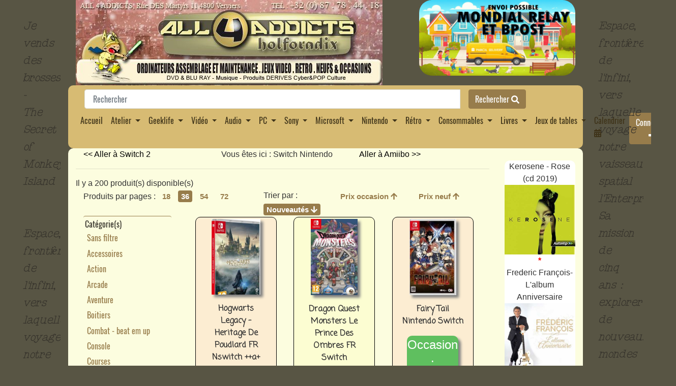

--- FILE ---
content_type: text/html; charset=UTF-8
request_url: https://jeuxvideoverviers.be/produit/nintendo/switch_nintendo
body_size: 15293
content:

<!DOCTYPE html>
<html lang="fr">
<head>
    <meta charset="UTF-8" />
    <title>             Switch Nintendo
     | All4Addicts</title>
        <link rel="icon" type="image/x-icon" href="https://jeuxvideoverviers.be/img_web/A4A/favicon.png?1671142277" />
    <link href="https://jeuxvideoverviers.be/build/A4A/global.c0500cbb.css" rel="stylesheet" />
    <meta name="description" content="All4addicts magasin de jeux vidéo, DVD, Blurays, retro, vintage, CD, disques vinyles, culture geek, manga, figurine, consoles, assemblage et vente de PCs gaming">
    <meta name="keywords" content="Magasin Jeux Video Verviers Manga Informatique Computer Culture">
    <meta name="robot" content="index,follow">
    <meta name="viewport" content="width=device-width, initial-scale=1.0">
    <meta name="author" content="Tienoroi ">
    <meta name="google-site-verification" content="fjLYA0euutQ4xzpL4hBKvfjntBQGYy7fw-ERyzk0Dys" />
    <meta name="revisit-after" content= "1 days">
    <meta name="copyright" content="Copyright © 2026 All4Addicts. All Rights Reserved.">
</head>
<body>
<div class='container-fluid'>

    <div class='row'>
        <div class="col-1 d-none d-sm-none  d-md-none d-lg-block " id="limited">
                <div class='col-md-12 tag'>Je vends des brosses - The Secret of Monkey Island</div>
    <div class='col-md-12 tag'>Espace, frontière de l&#039;infini, vers laquelle voyage notre vaisseau spatial l&#039;Enterprise. Sa mission de cinq ans : explorer de nouveaux mondes étranges, découvrir de nouvelles vies, d&#039;autres civilisations et au mépris du danger, avancer vers l&#039;inconnu. - Star Trek</div>
    <div class='col-md-12 tag'>Je n&#039;aime pas dire du mal des gens, mais effectivement elle est gentille. - Le père noël est une ordure</div>
    <div class='col-md-12 tag'>Toute la planète demande à quoi ça rime, quatre Jamaïcains en bobsleigh sur les cimes ! Sur toute la planète les gens n’en reviennent pas, en Jamaïque aussi le bob à une équipe ! - Rasta Rocket</div>
    <div class='col-md-12 tag'>Je ne vis que pour les 400 mètres d’une course, tout le reste m’est égal... car pendant ces 10 secondes... je suis libre ! - The fast and the furious</div>
    <div class='col-md-12 tag'>Faut voir grand dans la vie, quitte à voyager à travers le temps au volant d’une voiture, autant en choisir une qui ait d’la gueule ! - Retour vers le futur</div>
    <div class='col-md-12 tag'>C&#039;est quoi le p&#039;tit cake? - Ghostbusters</div>
    <div class='col-md-12 tag'>Welcome to the jungle We&#039;ve got fun &#039;n&#039; games We got everything you want Honey, we know the ames We are the people that can find Whatever you may need If you got the money, honey We got your disease - Guns n Roses</div>
    <div class='col-md-12 tag'>If we&#039;d go again All the way from the start I would try to change The things that killed our love Your pride has built a wall, so strong That I can&#039;t get through Is there really no chance</div>
    <div class='col-md-12 tag'>Il tire ma pétroleuse, je lui taxe sa pétrolette... harley davidson et l&#039;hommes aux santiags </div>
    <div class='col-md-12 tag'>Là-dedans j&#039;ai six copines. Et elles courent toutes plus vite que vous, Gloria. - Une nuit en enfer</div>
    <div class='col-md-12 tag'>Si ça saigne, ça peut mourir... - Predator</div>
    <div class='col-md-12 tag'>On va leur mettre le feu. Je peux vous dire que Johnny Hallyday au stade de France, à côté, c&#039;est un Playmobil dans un évier. - Podium</div>
    <div class='col-md-12 tag'>The President has been kidnapped by ninjas! Are you a bad enough dude to rescue the president? – Bad Dudes vs. DragonNinja</div>
    <div class='col-md-12 tag'>You have died of dysentery – Oregon Trail</div>
    <div class='col-md-12 tag'>All your base are belong to us – Zero Wing</div>
    <div class='col-md-12 tag'>... Ben oui chef mais, on serait ailleurs ils se battraient aussi... &quot; - la septième compagnie</div>
    <div class='col-md-12 tag'>Stay a while, stay forever - impossible mission</div>
    <div class='col-md-12 tag'>I am infinity - Valhalla</div>
    <div class='col-md-12 tag'>Je sais qui est le meurtrier! - Castle</div>
    <div class='col-md-12 tag'>Regardez ce mec ... c&#039;est  mon frère nom de Dieu! - Backdraft</div>
    <div class='col-md-12 tag'>Allez ma bande, viendez! - dodgeball</div>
    <div class='col-md-12 tag'>C&#039;est le plus petit ours de glace de trois mètres que j&#039;ai jamais vu - FBI duo très spécial.</div>
    <div class='col-md-12 tag'>Damocles est un mythe! seul les hommes tuent les hommes, mon empereur... - Marius (Ryse)</div>
    <div class='col-md-12 tag'>Say what you want &#039;em to do. Wasting away... I see you. When the top of the world falls on you</div>
    <div class='col-md-12 tag'>So don&#039;t delay act now supplies are running out Allow if you&#039;re still alive six to eight years to arrive And if you follow there may be a tomorrow But if the offer&#039;s shunned you might as well be walkin&#039; on the sun - smash mouth</div>
    <div class='col-md-12 tag'>Thank you, naive human. Now, I can finish taking over the world! - day of the tentacle</div>
    <div class='col-md-12 tag'>Un, dos, tres, Ave Maria Un, dos, tres, un pasito pa&#039;atras - Ricky Martin</div>
    <div class='col-md-12 tag'>Des fois, je me demande si je ne suis pas déjà morte et si ce que j&#039;appelle &quot;moi&quot; n&#039;est en fait qu&#039;une personnalité artificielle faite d&#039;un corps mécanique et d&#039;un cyber-cerveau. Motoko (Ghost in the shell)</div>
    <div class='col-md-12 tag'>Sailors fighting in the dance hall Oh man look at those cavemen go It&#039;s the freakiest show Take a look at the lawman Beating up the wrong guy Oh man wonder if he&#039;ll ever know He&#039;s in the best selling show Is there life on Mars? - David Bowie</div>
    <div class='col-md-12 tag'>They don&#039;t want to upset the apple cart And they don&#039;t want to cause any harm But if you don&#039;t like what they&#039;re going to do You better not stop them &#039;cause they&#039;re comin&#039; through - The KLF	</div>
    <div class='col-md-12 tag'>notre existence s&#039;écoule en quelques jours. Elle passe comme le vent du désert. Aussi, tant qu&#039;il te restera un souffle de vie, il y a deux jours dont il ne faudra jamais t&#039;inquiéter : le jour qui n&#039;est pas venu, et celui qui est passé… - Noah Gordon</div>
    <div class='col-md-12 tag'>J&#039;dis pas que j&#039;crois pas ton histoire, peut-être que j&#039;la crois, mais j&#039;la crois pas! - Hot Shot</div>
        </div>
        <div class="col-md-12 col-sm-12 col-lg-10">
            <div class="row">
        <div class='col-8 '>
            <a href="/"><img src="https://jeuxvideoverviers.be/img_web/A4A/logo.png?1768558293" class="img-fluid" alt="Logo Magasin"/></a>
        </div>
        <div class='col-4 pub'>
            <div class="slideshow"
     data-cycle-fx=fadeout
     data-cycle-timeout=2000>

                <img src="https://jeuxvideoverviers.be/img_web/pub/1610109245.png "  style="border-radius: 25px;" alt="Publicite
        256"class="img-fluid   " />
            <img src="https://jeuxvideoverviers.be/img_web/pub/1738243878.png "  style="border-radius: 25px;" alt="Publicite
        552"class="img-fluid  none " />
            <img src="https://jeuxvideoverviers.be/img_web/pub/1755962699.png "  style="border-radius: 25px;" alt="Publicite
        579"class="img-fluid  none " />
            <img src="https://jeuxvideoverviers.be/img_web/pub/1755962708.png "  style="border-radius: 25px;" alt="Publicite
        580"class="img-fluid  none " />
            <img src="https://jeuxvideoverviers.be/img_web/pub/1758036408.jpg "  style="border-radius: 25px;" alt="Publicite
        583"class="img-fluid  none " />
            <img src="https://jeuxvideoverviers.be/img_web/pub/1758036982.jpg "  style="border-radius: 25px;" alt="Publicite
        587"class="img-fluid  none " />
            <img src="https://jeuxvideoverviers.be/img_web/pub/1758037112.jpg "  style="border-radius: 25px;" alt="Publicite
        589"class="img-fluid  none " />
            <img src="https://jeuxvideoverviers.be/img_web/pub/1758037247.jpg "  style="border-radius: 25px;" alt="Publicite
        591"class="img-fluid  none " />
            <img src="https://jeuxvideoverviers.be/img_web/pub/1758037370.png "  style="border-radius: 25px;" alt="Publicite
        593"class="img-fluid  none " />
    </div>
        </div>
            </div>
            <div class='row'>
                <div class="col-12 nopadding"><noscript><h1 id="red">Merci d'activé le javascript. Le site est nettement plus joli avec.</h1></noscript>
<!--
//Last Modification 02/01/2026 CREATE BY tienoroi Script
-->

<nav class="navbar navbar-expand-lg navbar-light bg-light">
    <button class="navbar-toggler navbar-toggler-right mt-3" type="button" data-toggle="collapse" data-target="#navbarCollapse">
    <span class="navbar-toggler-icon"></span>
  </button>
    <div class="collapse navbar-collapse flex-column" id="navbarCollapse">
            <ul class="navbar-nav w-100 ">
          <li class="w-75">

                <form class="input-group" action="https://jeuxvideoverviers.be/search" autocomplete="off" method="POST">
                    <input class="form-control border  mx-sm-3 mb-2" name="q"  type="text" placeholder=" Rechercher">

                    <div class="input-group-btn">
                      <button class="btn btn-primary" type="submit">Rechercher <i class="fa fa-search" aria-hidden="true"></i></button>
                  </div>
              </form>
          </li>
      </ul>
      <ul class="navbar-nav mr-auto">                   <li class="nav-item">
                    <a class="nav-link" href="https://jeuxvideoverviers.be/">Accueil </a></li>
                                    <li class="dropdown">
                <li class="nav-item dropdown">
                    <a class="nav-link dropdown-toggle" data-toggle="dropdown" id="navatelier" aria-haspopup="true" aria-expanded="false" href=''>Atelier<b class="caret"></b>
                    </a>
 <div class="dropdown-menu" aria-labelledby="navatelier">
          <a class="dropdown-item" href='https://jeuxvideoverviers.be/produit/atelier/outillage'>Outillage</a>

                                       <a class="dropdown-item" href='https://jeuxvideoverviers.be/produit/atelier/feutres'>Feutres</a>

                                                                                                                                                                                                                                                                                                                                                                                                                                                                                                                                                                                                                                                                                                                                                                                                                                                                                                                                                                                                                                                                                                                                                                                                                                                                                                                                                                                                                                                                                                                                                                                                                                                                                                                                                                                                                                                                                                                                                                                                                                                                                                                                                                                                                                                                                                                                                                                                                                                                                                                                                                                                                                                                                                                                                                                                  </div>
</li>

                                    <li class="nav-item dropdown">
                    <a class="nav-link dropdown-toggle" data-toggle="dropdown" id="navgeeklife" aria-haspopup="true" aria-expanded="false" href=''>Geeklife<b class="caret"></b>
                    </a>
 <div class="dropdown-menu" aria-labelledby="navgeeklife">
                                                                                                                                                                                                                                                                                                  <a class="dropdown-item" href='https://jeuxvideoverviers.be/produit/geeklife/funko_pop'>Funko POP</a>

                                       <a class="dropdown-item" href='https://jeuxvideoverviers.be/produit/geeklife/gunpla_-_model_kit'>Gunpla - Model Kit</a>

                                       <a class="dropdown-item" href='https://jeuxvideoverviers.be/produit/geeklife/figurines'>Figurines</a>

                                       <a class="dropdown-item" href='https://jeuxvideoverviers.be/produit/geeklife/miniatures_vehicules'>Miniatures Vehicules</a>

                                       <a class="dropdown-item" href='https://jeuxvideoverviers.be/produit/geeklife/porte-cles'>Porte-clés</a>

                                       <a class="dropdown-item" href='https://jeuxvideoverviers.be/produit/geeklife/peluches'>Peluches</a>

                                       <a class="dropdown-item" href='https://jeuxvideoverviers.be/produit/geeklife/lifestyle-.-goodies'>Lifestyle/goodies</a>

                                       <a class="dropdown-item" href='https://jeuxvideoverviers.be/produit/geeklife/casquettes_chapeaux'>Casquettes Chapeaux</a>

                                       <a class="dropdown-item" href='https://jeuxvideoverviers.be/produit/geeklife/habillement'>Habillement</a>

                                       <a class="dropdown-item" href='https://jeuxvideoverviers.be/produit/geeklife/mug'>Mug - Récipients</a>

                                       <a class="dropdown-item" href='https://jeuxvideoverviers.be/produit/geeklife/posters'>Posters - Impressions</a>

                                       <a class="dropdown-item" href='https://jeuxvideoverviers.be/produit/geeklife/sacs'>Sacs</a>

                                       <a class="dropdown-item" href='https://jeuxvideoverviers.be/produit/geeklife/calendrier'>Calendriers</a>

                                       <a class="dropdown-item" href='https://jeuxvideoverviers.be/produit/geeklife/jouets'>Jouets</a>

                                       <a class="dropdown-item" href='https://jeuxvideoverviers.be/produit/geeklife/peluche_'>Peluche </a>

                                       <a class="dropdown-item" href='https://jeuxvideoverviers.be/produit/geeklife/tubbz_figurines'>TUBBZ Figurines</a>

                                                                                                                                                                                                                                                                                                                                                                                                                                                                                                                                                                                                                                                                                                                                                                                                                                                                                                                                                                                                                                                                                                                                                                                                                                                                                                                                                                                                                                                                                                                                                                                                                                                                                                                                                                                                                                                                                                                                                                                                                                                                                                  </div>
</li>

                                    <li class="nav-item dropdown">
                    <a class="nav-link dropdown-toggle" data-toggle="dropdown" id="navvideo" aria-haspopup="true" aria-expanded="false" href=''>Vidéo<b class="caret"></b>
                    </a>
 <div class="dropdown-menu" aria-labelledby="navvideo">
                                                                                                                                                                                                                                                                                                                                                                                                                                                                                                                                                                                                                                                                                                                                                                                                                                                                                                                                                                                                                                                                                                                                                                                                                                                                                                                                                                                                                                                                                                                                                                                                                                                                                                                                                                                                                                                                                                                                                                                                                                                                                                                                                                                                                                                                                                                                                                                                                                                                                                                                                                                                                                                                                          <a class="dropdown-item" href='https://jeuxvideoverviers.be/produit/video/bluray'>Bluray</a>

                                       <a class="dropdown-item" href='https://jeuxvideoverviers.be/produit/video/br_4k'>BR 4K</a>

                                       <a class="dropdown-item" href='https://jeuxvideoverviers.be/produit/video/dvd'>DVD</a>

                                       <a class="dropdown-item" href='https://jeuxvideoverviers.be/produit/video/video'>Vidéo</a>

                                       <a class="dropdown-item" href='https://jeuxvideoverviers.be/produit/video/capture_multimedia'>Capture Multimedia</a>

                              </div>
</li>

                                    <li class="nav-item dropdown">
                    <a class="nav-link dropdown-toggle" data-toggle="dropdown" id="navaudio" aria-haspopup="true" aria-expanded="false" href=''>Audio<b class="caret"></b>
                    </a>
 <div class="dropdown-menu" aria-labelledby="navaudio">
                                                                  <a class="dropdown-item" href='https://jeuxvideoverviers.be/produit/audio/cd'>CD</a>

                                       <a class="dropdown-item" href='https://jeuxvideoverviers.be/produit/audio/vinyles'>Vinyles</a>

                                       <a class="dropdown-item" href='https://jeuxvideoverviers.be/produit/audio/son'>Casques</a>

                                       <a class="dropdown-item" href='https://jeuxvideoverviers.be/produit/audio/audio'>Audio</a>

                                       <a class="dropdown-item" href='https://jeuxvideoverviers.be/produit/audio/accessoires'>Accessoires</a>

                                                                                                                                                                                                                                                                                                                                                                                                                                                                                                                                                                                                                                                                                                                                                                                                                                                                                                                                                                                                                                                                                                                                                                                                                                                                                                                                                                                                                                                                                                                                                                                                                                                                                                                                                                                                                                                                                                                                                                                                                                                                                                                                                                                                                                                                                                                                                                                                                                                                                                                                                                                                                                                      </div>
</li>

                                    <li class="nav-item dropdown">
                    <a class="nav-link dropdown-toggle" data-toggle="dropdown" id="navpc" aria-haspopup="true" aria-expanded="false" href=''>PC<b class="caret"></b>
                    </a>
 <div class="dropdown-menu" aria-labelledby="navpc">
                                                                                                                                                                                                                                                                                                                                                                                                                                                                                                                                                                                                                                                                                                                                                                                                                                                                                                                                                                                                                                                                                                                                                                                                                                                                                                                                                                                                                                                                                              <a class="dropdown-item" href='https://jeuxvideoverviers.be/produit/pc/pc'>PC Jeux</a>

                                       <a class="dropdown-item" href='https://jeuxvideoverviers.be/produit/pc/ecran-.-moniteur-.-projecteur'>Ecran/Moniteur/Projecteur</a>

                                       <a class="dropdown-item" href='https://jeuxvideoverviers.be/produit/pc/peripheriques_d_entrees'>Périphériques d'entrées</a>

                                       <a class="dropdown-item" href='https://jeuxvideoverviers.be/produit/pc/accessoires_informatiques'>accessoires Informatiques</a>

                                       <a class="dropdown-item" href='https://jeuxvideoverviers.be/produit/pc/support_memoire'>Supports Memoire</a>

                                       <a class="dropdown-item" href='https://jeuxvideoverviers.be/produit/pc/boitier_pc_atx'>Boitier PC ATX</a>

                                       <a class="dropdown-item" href='https://jeuxvideoverviers.be/produit/pc/ventilateurs'>Ventilateurs</a>

                                       <a class="dropdown-item" href='https://jeuxvideoverviers.be/produit/pc/alimentation_atx'>Alimentation ATX</a>

                                       <a class="dropdown-item" href='https://jeuxvideoverviers.be/produit/pc/carte_mere'>Carte mere</a>

                                       <a class="dropdown-item" href='https://jeuxvideoverviers.be/produit/pc/cpu_processeurs'>CPU Processeurs</a>

                                       <a class="dropdown-item" href='https://jeuxvideoverviers.be/produit/pc/cpu_refroidissement'>CPU Refroidissement</a>

                                       <a class="dropdown-item" href='https://jeuxvideoverviers.be/produit/pc/ssd'>SSD</a>

                                       <a class="dropdown-item" href='https://jeuxvideoverviers.be/produit/pc/disque_dur_%28hdd%29'>Disque Dur (HDD)</a>

                                       <a class="dropdown-item" href='https://jeuxvideoverviers.be/produit/pc/disque_dur_externe'>Disque dur Externe</a>

                                       <a class="dropdown-item" href='https://jeuxvideoverviers.be/produit/pc/memoire_ram'>Memoire RAM</a>

                                       <a class="dropdown-item" href='https://jeuxvideoverviers.be/produit/pc/carte_graphique_gpu'>Carte graphique GPU</a>

                                       <a class="dropdown-item" href='https://jeuxvideoverviers.be/produit/pc/lecteur_-.-_graveur'>Lecteur / Graveur</a>

                                       <a class="dropdown-item" href='https://jeuxvideoverviers.be/produit/pc/cablage'>Cablage</a>

                                       <a class="dropdown-item" href='https://jeuxvideoverviers.be/produit/pc/informatique'>Informatique</a>

                                       <a class="dropdown-item" href='https://jeuxvideoverviers.be/produit/pc/reseau'>Reseau</a>

                                       <a class="dropdown-item" href='https://jeuxvideoverviers.be/produit/pc/refroidissement_cpu'>Refroidissement CPU</a>

                                       <a class="dropdown-item" href='https://jeuxvideoverviers.be/produit/pc/spareparts'>Spareparts</a>

                                                                                                                                                                                                                                                                                                                                                                                                                                                                                                                                                                                                                                                                                                                              </div>
</li>

                                    <li class="nav-item dropdown">
                    <a class="nav-link dropdown-toggle" data-toggle="dropdown" id="navsony" aria-haspopup="true" aria-expanded="false" href=''>Sony<b class="caret"></b>
                    </a>
 <div class="dropdown-menu" aria-labelledby="navsony">
                                                                                                                                                                                                                                                                                                                                                                                                                                                                                                                                                                                                                                                                                                                                                                                                                                                                                                                                                                                                                                                                                                                                                                                                                                                                                                                                                                                                                                                                                                                                                                                                                                                                                                                                                                                                                                                                                                                                                                                                                                                                                                                                                                                                                                                                                                                                                                                                                                                                                      <a class="dropdown-item" href='https://jeuxvideoverviers.be/produit/sony/ps5'>PS5</a>

                                       <a class="dropdown-item" href='https://jeuxvideoverviers.be/produit/sony/ps4'>PS4</a>

                                       <a class="dropdown-item" href='https://jeuxvideoverviers.be/produit/sony/ps3'>PS3</a>

                                       <a class="dropdown-item" href='https://jeuxvideoverviers.be/produit/sony/ps2'>PS2</a>

                                       <a class="dropdown-item" href='https://jeuxvideoverviers.be/produit/sony/ps1'>PS1</a>

                                       <a class="dropdown-item" href='https://jeuxvideoverviers.be/produit/sony/psp'>PSP</a>

                                       <a class="dropdown-item" href='https://jeuxvideoverviers.be/produit/sony/psvita'>PS Vita</a>

                                                                                                                                                                          </div>
</li>

                                    <li class="nav-item dropdown">
                    <a class="nav-link dropdown-toggle" data-toggle="dropdown" id="navmicrosoft" aria-haspopup="true" aria-expanded="false" href=''>Microsoft<b class="caret"></b>
                    </a>
 <div class="dropdown-menu" aria-labelledby="navmicrosoft">
                                                                                                                                                                                                                                                                                                                                                                                                                                                                                                                                                                                                                                                                                                                                                                                                                                                                                                                                                                                                  <a class="dropdown-item" href='https://jeuxvideoverviers.be/produit/microsoft/xbox_one'>Xbox One</a>

                                       <a class="dropdown-item" href='https://jeuxvideoverviers.be/produit/microsoft/x360_xbox_360'>Xbox 360</a>

                                       <a class="dropdown-item" href='https://jeuxvideoverviers.be/produit/microsoft/xbox'>Xbox</a>

                                                                                                                                                                                                                                                                                                                                                                                                                                                                                                                                                                                                                                                                                                                                                                                                                                                                                                                                                                                                                                                                                                                                                                                                                                                                                                                                                                                                                                                                                                                                                                                                                                                                                                                                                                              </div>
</li>

                                    <li class="nav-item dropdown">
                    <a class="nav-link dropdown-toggle" data-toggle="dropdown" id="navnintendo" aria-haspopup="true" aria-expanded="false" href=''>Nintendo<b class="caret"></b>
                    </a>
 <div class="dropdown-menu" aria-labelledby="navnintendo">
                                                                                                                                                                                                                                                                                                                                                                                                                                                                                                                                                                                                                                                                                                                                                                                                                                                                                                                                                                                                                                                                                      <a class="dropdown-item" href='https://jeuxvideoverviers.be/produit/nintendo/switch_nintendo'>Switch Nintendo</a>

                                       <a class="dropdown-item" href='https://jeuxvideoverviers.be/produit/nintendo/amiibo'>Amiibo</a>

                                       <a class="dropdown-item" href='https://jeuxvideoverviers.be/produit/nintendo/nes_nintendo_famicom'>NES Nintendo Famicom</a>

                                       <a class="dropdown-item" href='https://jeuxvideoverviers.be/produit/nintendo/snes_super_nintendo_famicom'>SNES Super Nintendo Famicom</a>

                                       <a class="dropdown-item" href='https://jeuxvideoverviers.be/produit/nintendo/3ds'>3DS</a>

                                       <a class="dropdown-item" href='https://jeuxvideoverviers.be/produit/nintendo/ds'>Nintendo DS</a>

                                       <a class="dropdown-item" href='https://jeuxvideoverviers.be/produit/nintendo/wii_u'>Wii U</a>

                                       <a class="dropdown-item" href='https://jeuxvideoverviers.be/produit/nintendo/wii'>Wii</a>

                                       <a class="dropdown-item" href='https://jeuxvideoverviers.be/produit/nintendo/n64_ultra_64'>N64 Ultra 64</a>

                                       <a class="dropdown-item" href='https://jeuxvideoverviers.be/produit/nintendo/ngc_game_cube'>NGC Game Cube</a>

                                       <a class="dropdown-item" href='https://jeuxvideoverviers.be/produit/nintendo/gb_gameboy'>GB GameBoy</a>

                                       <a class="dropdown-item" href='https://jeuxvideoverviers.be/produit/nintendo/gba_advance'>GBA Advance</a>

                                       <a class="dropdown-item" href='https://jeuxvideoverviers.be/produit/nintendo/nintendo_old_toys'>Nintendo Old Toys</a>

                                       <a class="dropdown-item" href='https://jeuxvideoverviers.be/produit/nintendo/switch_2'>Switch 2</a>

                                                                                                                                                                                                                                                                                                                                                                                                                                                                                                                                                                                                                                                                                                                                                                                                                                                                                                                                                                                                                                                                                                                                                                                                                                                                                                                                                                      </div>
</li>

                                    <li class="nav-item dropdown">
                    <a class="nav-link dropdown-toggle" data-toggle="dropdown" id="navretro" aria-haspopup="true" aria-expanded="false" href=''>Rétro<b class="caret"></b>
                    </a>
 <div class="dropdown-menu" aria-labelledby="navretro">
                                                                                                                                                                                                                                                                                                                                                                                                                                                                                                                                                                                                                                                                                                                                                                                                                                                                                                                                                                                                                                                                                                                                                                                                                                                                                                                                                                                                                                                                                                                                                                                                                                                                                                                                                                                                                                                                                                                                                                                                                                                                                                                                      <a class="dropdown-item" href='https://jeuxvideoverviers.be/produit/retro/arcade'>Arcade</a>

                                       <a class="dropdown-item" href='https://jeuxvideoverviers.be/produit/retro/sega_megadrive_genesis'>Sega Megadrive Genesis</a>

                                       <a class="dropdown-item" href='https://jeuxvideoverviers.be/produit/retro/micro_computers_retro'>Micro Computers Retro</a>

                                       <a class="dropdown-item" href='https://jeuxvideoverviers.be/produit/retro/atari_jaguar'>Atari Jaguar</a>

                                       <a class="dropdown-item" href='https://jeuxvideoverviers.be/produit/retro/atari_vcs_2600-.-7800'>Atari VCS 2600/7800</a>

                                       <a class="dropdown-item" href='https://jeuxvideoverviers.be/produit/retro/neo_geo_all_systems'>Neo Geo All Systems</a>

                                       <a class="dropdown-item" href='https://jeuxvideoverviers.be/produit/retro/sega_dc_dreamcast'>Sega DC Dreamcast</a>

                                       <a class="dropdown-item" href='https://jeuxvideoverviers.be/produit/retro/sega_game_gear'>Sega Game Gear</a>

                                       <a class="dropdown-item" href='https://jeuxvideoverviers.be/produit/retro/sega_master_system'>Sega Master System</a>

                                       <a class="dropdown-item" href='https://jeuxvideoverviers.be/produit/retro/sega_saturn'>Sega Saturn</a>

                                       <a class="dropdown-item" href='https://jeuxvideoverviers.be/produit/retro/retro_toys'>Retro Toys</a>

                                       <a class="dropdown-item" href='https://jeuxvideoverviers.be/produit/retro/cdi'>CDI</a>

                                                                                                                                                                                                                                                                                                                                                                              </div>
</li>

                                    <li class="nav-item dropdown">
                    <a class="nav-link dropdown-toggle" data-toggle="dropdown" id="navconsommables" aria-haspopup="true" aria-expanded="false" href=''>Consommables<b class="caret"></b>
                    </a>
 <div class="dropdown-menu" aria-labelledby="navconsommables">
                                                                                                                                                                                                              <a class="dropdown-item" href='https://jeuxvideoverviers.be/produit/consommables/energie_-_piles'>Energie - Piles</a>

                                       <a class="dropdown-item" href='https://jeuxvideoverviers.be/produit/consommables/consommables'>Consommables</a>

                                       <a class="dropdown-item" href='https://jeuxvideoverviers.be/produit/consommables/food'>Food</a>

                                                                                                                                                                                                                                                                                                                                                                                                                                                                                                                                                                                                                                                                                                                                                                                                                                                                                                                                                                                                                                                                                                                                                                                                                                                                                                                                                                                                                                                                                                                                                                                                                                                                                                                                                                                                                                                                                                                                                                                                                                                                                                                                                                                                                                                                                                                                                                                                                                                                                                                                                                  </div>
</li>

                                    <li class="nav-item dropdown">
                    <a class="nav-link dropdown-toggle" data-toggle="dropdown" id="navlivres" aria-haspopup="true" aria-expanded="false" href=''>Livres<b class="caret"></b>
                    </a>
 <div class="dropdown-menu" aria-labelledby="navlivres">
                                                                                                                                                                                                                                                                                                                                                                                                                                                                                                                                                                                                                                                                                                                                                                                                                          <a class="dropdown-item" href='https://jeuxvideoverviers.be/produit/livres/manga'>Manga</a>

                                       <a class="dropdown-item" href='https://jeuxvideoverviers.be/produit/livres/guides'>Guides</a>

                                       <a class="dropdown-item" href='https://jeuxvideoverviers.be/produit/livres/livres'>Livres, artbooks, dérivés</a>

                                       <a class="dropdown-item" href='https://jeuxvideoverviers.be/produit/livres/bd'>BD</a>

                                       <a class="dropdown-item" href='https://jeuxvideoverviers.be/produit/livres/comics'>COMICS</a>

                                       <a class="dropdown-item" href='https://jeuxvideoverviers.be/produit/livres/hlivre_dont_vous_etes_le_heros'>Livres dont vous etes le héros</a>

                                                                                                                                                                                                                                                                                                                                                                                                                                                                                                                                                                                                                                                                                                                                                                                                                                                                                                                                                                                                                                                                                                                                                                                                                                                                                                                                                                                                                                                                                                                                                                                                                                                                                                                                                                                                                                                                  </div>
</li>

                                    <li class="nav-item dropdown">
                    <a class="nav-link dropdown-toggle" data-toggle="dropdown" id="navjeux_de_tables" aria-haspopup="true" aria-expanded="false" href=''>Jeux de tables<b class="caret"></b>
                    </a>
 <div class="dropdown-menu" aria-labelledby="navjeux_de_tables">
                                                                                                                                                                                                                                                                                                                                                                                                                                                                                                                                                                                                                                                                                                                                                                  <a class="dropdown-item" href='https://jeuxvideoverviers.be/produit/jeux_de_tables/jeux_de_societe'>Jeux de société</a>

                                       <a class="dropdown-item" href='https://jeuxvideoverviers.be/produit/jeux_de_tables/hpuzzle_patience'>Puzzle Patience</a>

                                                                                                                                                                                                                                                                                                                                                                                                                                                                                                                                                                                                                                                                                                                                                                                                                                                                                                                                                                                                                                                                                                                                                                                                                                                                                                                                                                                                                                                                                                                                                                                                                                                                                                                                                                                                                                                                                                                                                                                                                                          </div>
</li>

                                    <li class="nav-item"><a class="nav-link" href="https://jeuxvideoverviers.be/calendrier">Calendrier <i class="fas fa-calendar-alt"></i></a></li>
                                                                         <li><button type="button" class="btn btn-primary" data-toggle="modal" data-target="#login_">Connection  <i class="fas fa-sign-in-alt"></i></button></li>

                    <div class="modal fade" id="login_" role="dialog">
                        <div class="modal-dialog">

                            <!-- Modal content-->
                            <div class="modal-content">
                                <div class="modal-header">
                                    <button type="button" class="close" data-dismiss="modal">&times;</button>
                                    <h4 class="modal-title">Se connecter </h4>
                                </div>
                                <div class="modal-body">
                                    <a href="/login" type="button" class="btn btn-primary">Se connecter</a> |
                                </div>

                                <div class="modal-footer">
                                    <button type="button" class="btn btn-primary" data-dismiss="modal">Fermer</button>

                                </div>
                            </div>
                        </div>
                    </div>
                            </ul>
        </div>
</nav>

                </div>
            </div>
            <div class='row' id="contenu">
                <div class='col-md-10 col-sm-12'>
                        
    <div class="modal" tabindex="-1" role="dialog"  id="myModal">
        <div class="modal-dialog" role="document">
            <div  id="root"></div>
        </div>
    </div>
                    <div class="row">
            <div class="col">
                            <a class="black"  href="https://jeuxvideoverviers.be/produit/nintendo/switch_2">&lt;&lt;                    Aller à Switch 2</a>
            </div>
            <div class="col">
                            Vous êtes ici :  Switch Nintendo
                            </div>
            <div class="col">
                            <a class="black"  href="https://jeuxvideoverviers.be/produit/nintendo/amiibo">                    Aller à Amiibo >></a>
            </div>
                    </div>
                    <hr>
    <div class="row">Il y a 200 produit(s) disponible(s)</div>
        <div class="row">
        <div class="col-sm-12 col-md-5">Produits par pages :
                            <h5 class="d-inline"><a class="badge  badge-pill " href="https://jeuxvideoverviers.be/produit/nintendo/switch_nintendo?updo=DESC&order=date_in&categorie=&n=18">18 </a>
                </h5>                <h5 class="d-inline"><a class="badge  badge-primary " href="https://jeuxvideoverviers.be/produit/nintendo/switch_nintendo?updo=DESC&order=date_in&categorie=&n=36">36 </a>
                </h5>                <h5 class="d-inline"><a class="badge  badge-pill " href="https://jeuxvideoverviers.be/produit/nintendo/switch_nintendo?updo=DESC&order=date_in&categorie=&n=54">54 </a>
                </h5>                <h5 class="d-inline"><a class="badge  badge-pill " href="https://jeuxvideoverviers.be/produit/nintendo/switch_nintendo?updo=DESC&order=date_in&categorie=&n=72">72 </a>
                </h5>        </div>
        <div class="col-sm-12 col-md-7">
            <div class="row">
                <div class="col">Trier par : </div>
                <div class="col">
                                      <h5 class="d-inline">  <a class="badge  " href="https://jeuxvideoverviers.be/produit/nintendo/switch_nintendo?updo=ASC&order=prix_occaz&categorie=&n=36">Prix occasion
                        <i class="fa fa-arrow-up"></i>
                      </a></h5>
                                    </div>
                <div class="col">
                                        <h5 class="d-inline"> <a class="badge  " href="https://jeuxvideoverviers.be/produit/nintendo/switch_nintendo?updo=ASC&order=prix_neuf&categorie=&n=36">Prix neuf
                            <i class="fa fa-arrow-up"></i>
                        </a></h5>
                                    </div>
                <div class="col">
                                        <h5 class="d-inline">   <a class="badge badge-primary " href="https://jeuxvideoverviers.be/produit/nintendo/switch_nintendo?updo=DESC&order=date_in&categorie=&n=36">Nouveautés
                            <i class="fa fa-arrow-down"></i></a></h5>
                    
                </div>
            </div>
        </div>
    </div>
    <div class="row mw-100">
                <div class="col-4 col-sm-3">
            <div class="border-top border-bottom border-primary rounded categorie">
            Catégorie(s)
            <ul class="nav flex-column">
              <li class="nav-item">
                  <a class="nav-link" href="https://jeuxvideoverviers.be/produit/nintendo/switch_nintendo">Sans filtre</a>
              </li>
                            <li class="nav-item">
                    <a class="nav-link" href="https://jeuxvideoverviers.be/produit/nintendo/switch_nintendo?&categorie=Accessoires">Accessoires</a>
                </li>
                                    <li class="nav-item">
                    <a class="nav-link" href="https://jeuxvideoverviers.be/produit/nintendo/switch_nintendo?&categorie=Action">Action</a>
                </li>
                                    <li class="nav-item">
                    <a class="nav-link" href="https://jeuxvideoverviers.be/produit/nintendo/switch_nintendo?&categorie=Arcade">Arcade</a>
                </li>
                                    <li class="nav-item">
                    <a class="nav-link" href="https://jeuxvideoverviers.be/produit/nintendo/switch_nintendo?&categorie=Aventure">Aventure</a>
                </li>
                                    <li class="nav-item">
                    <a class="nav-link" href="https://jeuxvideoverviers.be/produit/nintendo/switch_nintendo?&categorie=Boitiers">Boitiers</a>
                </li>
                                    <li class="nav-item">
                    <a class="nav-link" href="https://jeuxvideoverviers.be/produit/nintendo/switch_nintendo?&categorie=Combat - beat em up">Combat - beat em up</a>
                </li>
                                    <li class="nav-item">
                    <a class="nav-link" href="https://jeuxvideoverviers.be/produit/nintendo/switch_nintendo?&categorie=Console">Console</a>
                </li>
                                    <li class="nav-item">
                    <a class="nav-link" href="https://jeuxvideoverviers.be/produit/nintendo/switch_nintendo?&categorie=Courses">Courses</a>
                </li>
                                    <li class="nav-item">
                    <a class="nav-link" href="https://jeuxvideoverviers.be/produit/nintendo/switch_nintendo?&categorie=Creation">Creation</a>
                </li>
                                    <li class="nav-item">
                    <a class="nav-link" href="https://jeuxvideoverviers.be/produit/nintendo/switch_nintendo?&categorie=Familial">Familial</a>
                </li>
                                    <li class="nav-item">
                    <a class="nav-link" href="https://jeuxvideoverviers.be/produit/nintendo/switch_nintendo?&categorie=FPS">FPS</a>
                </li>
                                    <li class="nav-item">
                    <a class="nav-link" href="https://jeuxvideoverviers.be/produit/nintendo/switch_nintendo?&categorie=Gestion">Gestion</a>
                </li>
                                    <li class="nav-item">
                    <a class="nav-link" href="https://jeuxvideoverviers.be/produit/nintendo/switch_nintendo?&categorie=Hack n Slash">Hack n Slash</a>
                </li>
                                    <li class="nav-item">
                    <a class="nav-link" href="https://jeuxvideoverviers.be/produit/nintendo/switch_nintendo?&categorie=Hardware">Hardware</a>
                </li>
                                    <li class="nav-item">
                    <a class="nav-link" href="https://jeuxvideoverviers.be/produit/nintendo/switch_nintendo?&categorie=Horreur">Horreur</a>
                </li>
                                    <li class="nav-item">
                    <a class="nav-link" href="https://jeuxvideoverviers.be/produit/nintendo/switch_nintendo?&categorie=Jeux">Jeux</a>
                </li>
                                    <li class="nav-item">
                    <a class="nav-link" href="https://jeuxvideoverviers.be/produit/nintendo/switch_nintendo?&categorie=Manettes / controleurs">Manettes / controleurs</a>
                </li>
                                    <li class="nav-item">
                    <a class="nav-link" href="https://jeuxvideoverviers.be/produit/nintendo/switch_nintendo?&categorie=Musou - Beat em all">Musou - Beat em all</a>
                </li>
                                    <li class="nav-item">
                    <a class="nav-link" href="https://jeuxvideoverviers.be/produit/nintendo/switch_nintendo?&categorie=Nintendo Univers">Nintendo Univers</a>
                </li>
                                    <li class="nav-item">
                    <a class="nav-link" href="https://jeuxvideoverviers.be/produit/nintendo/switch_nintendo?&categorie=Party game">Party game</a>
                </li>
                                    <li class="nav-item">
                    <a class="nav-link" href="https://jeuxvideoverviers.be/produit/nintendo/switch_nintendo?&categorie=Pokemon">Pokemon</a>
                </li>
                                    <li class="nav-item">
                    <a class="nav-link" href="https://jeuxvideoverviers.be/produit/nintendo/switch_nintendo?&categorie=Protections">Protections</a>
                </li>
                                    <li class="nav-item">
                    <a class="nav-link" href="https://jeuxvideoverviers.be/produit/nintendo/switch_nintendo?&categorie=Puzzle / Enigme">Puzzle / Enigme</a>
                </li>
                                    <li class="nav-item">
                    <a class="nav-link" href="https://jeuxvideoverviers.be/produit/nintendo/switch_nintendo?&categorie=RPG">RPG</a>
                </li>
                                    <li class="nav-item">
                    <a class="nav-link" href="https://jeuxvideoverviers.be/produit/nintendo/switch_nintendo?&categorie=Sports">Sports</a>
                </li>
                                    <li class="nav-item">
                    <a class="nav-link" href="https://jeuxvideoverviers.be/produit/nintendo/switch_nintendo?&categorie=Strategie">Strategie</a>
                </li>
                                </ul>
            </div>
        </div>
        <div class="col-sm-9 col-8">
                                <div class="row">
                                                                <div class="col-sm-6 col-lg-4">
            <div class="space produit ol">
                <div class="col-12">
                    <img onclick="shot(10227200)" class="img-fluid mx-auto d-block ombrage" src=https://jeuxvideoverviers.be/img_produit/a4a/227200_5510115067_hogwarts_legacy_-_heritage_de_poudlard_fr_nswitch_++a+.jpg?1733821568 height=150 width=96
                    alt='5510115067 Hogwarts Legacy - Heritage De Poudlard FR Nswitch ++a+'>
                                    </div>

                <div class="col-12 justify-content-center libelle">
                                            Hogwarts Legacy - Heritage De Poudlard FR Nswitch ++a+
                                    </div>
            <div class="col-12">
                <div class="stock">
                                                                                                                                                                                                                                                                                                                                                                <p class="neuf_o ombrage">Occasion :<br>27.00 € </p>
                            <p class="neuf_no nopadding ombrage">Pas de Stock Neuf </p>
                                                                        
                </div>
            </div>
            <div class="col-12">
                <div class=" justify-content-start cate "> Type : Switch Nintendo<br>
                                             Catégorie : <a href="https://jeuxvideoverviers.be/produit/nintendo/switch_nintendo?&categorie=Aventure">Aventure</a>
                    
                                   </div>
            </div>
        </div>
        </div>

                                                                <div class="col-sm-6 col-lg-4">
            <div class="space produit il">
                <div class="col-12">
                    <img onclick="shot(10221765)" class="img-fluid mx-auto d-block ombrage" src=https://jeuxvideoverviers.be/img_produit/a4a/221765_5021290098084_dragon_quest_monsters_le_prince_des_ombres_fr_switch.jpg?1701514281 height=150 width=92
                    alt='5021290098084 Dragon Quest Monsters Le Prince Des Ombres FR Switch'>
                                    </div>

                <div class="col-12 justify-content-center libelle">
                                            Dragon Quest Monsters Le Prince Des Ombres FR Switch
                                    </div>
            <div class="col-12">
                <div class="stock">
                                                                                                                                                                                                                                                                                                                                                                <p class="neuf_o ombrage">Occasion :<br>25.00 € </p>
                            <p class="neuf_no nopadding ombrage">Pas de Stock Neuf </p>
                                                                        
                </div>
            </div>
            <div class="col-12">
                <div class=" justify-content-start cate "> Type : Switch Nintendo<br>
                                             Catégorie : <a href="https://jeuxvideoverviers.be/produit/nintendo/switch_nintendo?&categorie=Aventure">Aventure</a>
                    
                                   </div>
            </div>
        </div>
        </div>

                                                                <div class="col-sm-6 col-lg-4">
            <div class="space produit ol">
                <div class="col-12">
                    <img onclick="shot(10210566)" class="img-fluid mx-auto d-block ombrage" src=https://jeuxvideoverviers.be/img_produit/a4a/210566_5510108699_fairy_tail_nintendo_switch.jpg?1628591944 height=150 width=92
                    alt='5510108699 Fairy Tail Nintendo Switch'>
                                    </div>

                <div class="col-12 justify-content-center libelle">
                                            Fairy Tail Nintendo Switch
                                    </div>
            <div class="col-12">
                <div class="stock">
                                                                                                                                                                                                                                                                                                                                                                <p class="neuf_o ombrage">Occasion :<br>70.00 € </p>
                            <p class="neuf_no nopadding ombrage">Pas de Stock Neuf </p>
                                                                        
                </div>
            </div>
            <div class="col-12">
                <div class=" justify-content-start cate "> Type : Switch Nintendo<br>
                                             Catégorie : <a href="https://jeuxvideoverviers.be/produit/nintendo/switch_nintendo?&categorie=Aventure">Aventure</a>
                    
                                   </div>
            </div>
        </div>
        </div>

                                                                <div class="col-sm-6 col-lg-4">
            <div class="space produit il">
                <div class="col-12">
                    <img onclick="shot(10207605)" class="img-fluid mx-auto d-block ombrage" src=https://jeuxvideoverviers.be/img_produit/a4a/207605_45496427818_the_legend_of_zelda_skyward_sword_hd_nintendo_switch.jpg?1619292432 height=150 width=150
                    alt='45496427818 THE LEGEND OF ZELDA SKYWARD SWORD HD Nintendo Switch'>
                                    </div>

                <div class="col-12 justify-content-center libelle">
                                            THE LEGEND OF ZELDA SKYWARD SWORD HD Nintendo Switch
                                    </div>
            <div class="col-12">
                <div class="stock">
                                                                                                                                                                                                                                                                                                                                                                <p class="neuf_o ombrage">Occasion :<br>33.00 € </p>
                            <p class="neuf_no nopadding ombrage">Pas de Stock Neuf </p>
                                                                        
                </div>
            </div>
            <div class="col-12">
                <div class=" justify-content-start cate "> Type : Switch Nintendo<br>
                                             Catégorie : <a href="https://jeuxvideoverviers.be/produit/nintendo/switch_nintendo?&categorie=Aventure">Aventure</a>
                    
                                   </div>
            </div>
        </div>
        </div>

                                                                <div class="col-sm-6 col-lg-4">
            <div class="space produit ol">
                <div class="col-12">
                    <img onclick="shot(10196500)" class="img-fluid mx-auto d-block ombrage" src=https://jeuxvideoverviers.be/img_produit/a4a/196500_4020628742157_lets_sing_2020_+_micro_(30_hits_international)_fr_switch.jpg?1629117696 height=150 width=116
                    alt='4020628742157 Lets Sing 2020 + Micro (30 Hits International) FR Switch'>
                                    </div>

                <div class="col-12 justify-content-center libelle">
                                            Lets Sing 2020 + Micro (30 Hits International) FR Switch
                                    </div>
            <div class="col-12">
                <div class="stock">
                                                                                                                                                                                                                                                                                                                                                                <p class="neuf_o ombrage">Occasion :<br>25.00 € </p>
                            <p class="neuf_no nopadding ombrage">Pas de Stock Neuf </p>
                                                                        
                </div>
            </div>
            <div class="col-12">
                <div class=" justify-content-start cate "> Type : Switch Nintendo<br>
                                             Catégorie : <a href="https://jeuxvideoverviers.be/produit/nintendo/switch_nintendo?&categorie=Party game">Party game</a>
                    
                                   </div>
            </div>
        </div>
        </div>

                                                                <div class="col-sm-6 col-lg-4">
            <div class="space produit il">
                <div class="col-12">
                    <img onclick="shot(10196213)" class="img-fluid mx-auto d-block ombrage" src=https://jeuxvideoverviers.be/img_produit/a4a/196213_4012927085240_yu-gi-oh!_legacy_of_the_duelist__link_evolution__switch.jpg?1567001546 height=150 width=92
                    alt='4012927085240 Yu-Gi-Oh! Legacy Of The Duelist: Link Evolution  Switch'>
                                    </div>

                <div class="col-12 justify-content-center libelle">
                                            Yu-Gi-Oh! Legacy Of The Duelist: Link Evolution  Switch
                                    </div>
            <div class="col-12">
                <div class="stock">
                                                                                                                                                                                                                                                                                                                                                                <p class="neuf_o ombrage">Occasion :<br>20.00 € </p>
                            <p class="neuf_no nopadding ombrage">Pas de Stock Neuf </p>
                                                                        
                </div>
            </div>
            <div class="col-12">
                <div class=" justify-content-start cate "> Type : Switch Nintendo<br>
                                             Catégorie : <a href="https://jeuxvideoverviers.be/produit/nintendo/switch_nintendo?&categorie=Jeux">Jeux</a>
                    
                                   </div>
            </div>
        </div>
        </div>

                                                                <div class="col-sm-6 col-lg-4">
            <div class="space produit ol">
                <div class="col-12">
                    <img onclick="shot(10194364)" class="img-fluid mx-auto d-block ombrage" src=https://jeuxvideoverviers.be/img_produit/a4a/194364_708056064358_manette_filaire_pour_nintendo_switch_edition_pokemon.jpg?1629453326 height=150 width=105
                    alt='708056064358 Manette Filaire Pour Nintendo Switch Edition Pokemon'>
                                    </div>

                <div class="col-12 justify-content-center libelle">
                                            Manette Filaire Pour Nintendo Switch Edition Pokemon
                                    </div>
            <div class="col-12">
                <div class="stock">
                                                                                                                                                                                                                                                                                                                                                                <p class="neuf_o ombrage">Occasion :<br>14.00 € </p>
                            <p class="neuf_no nopadding ombrage">Pas de Stock Neuf </p>
                                                                        
                </div>
            </div>
            <div class="col-12">
                <div class=" justify-content-start cate "> Type : Switch Nintendo<br>
                                             Catégorie : <a href="https://jeuxvideoverviers.be/produit/nintendo/switch_nintendo?&categorie=Manettes / controleurs">Manettes / controleurs</a>
                    
                                   </div>
            </div>
        </div>
        </div>

                                                                <div class="col-sm-6 col-lg-4">
            <div class="space produit il">
                <div class="col-12">
                    <img onclick="shot(10231700)" class="img-fluid mx-auto d-block ombrage" src=https://jeuxvideoverviers.be/img_produit/a4a/231700_5056635602619_tunic_switch_fr_dlx_edition.jpg?1767969100 height=150 width=93
                    alt='5056635602619 Tunic Switch Fr Dlx Edition'>
                                    </div>

                <div class="col-12 justify-content-center libelle">
                                            Tunic Switch Fr Dlx Edition
                                    </div>
            <div class="col-12">
                <div class="stock">
                                                                                                                                                                                                                                                                                                    <p class="neuf_o ombrage">Neuf<br>39,99 € </p>
                                            
                </div>
            </div>
            <div class="col-12">
                <div class=" justify-content-start cate "> Type : Switch Nintendo<br>
                                             Catégorie : <a href="https://jeuxvideoverviers.be/produit/nintendo/switch_nintendo?&categorie=Aventure">Aventure</a>
                    
                                   </div>
            </div>
        </div>
        </div>

                                                                <div class="col-sm-6 col-lg-4">
            <div class="space produit ol">
                <div class="col-12">
                    <img onclick="shot(10192575)" class="img-fluid mx-auto d-block ombrage" src=https://jeuxvideoverviers.be/img_produit/a4a/192575_45496430511_nintendo_joy_con_charging_grip_switch.jpg?1547299813 height=150 width=150
                    alt='45496430511 intendo Joy Con Charging Grip Switch'>
                                    </div>

                <div class="col-12 justify-content-center libelle">
                                            Nintendo Joy Con Charging Grip Switch
                                    </div>
            <div class="col-12">
                <div class="stock">
                                                                                                                                                                                                                                                                                                                                                                <p class="neuf_o ombrage">Occasion :<br>15.00 € </p>
                            <p class="neuf_no nopadding ombrage">Pas de Stock Neuf </p>
                                                                        
                </div>
            </div>
            <div class="col-12">
                <div class=" justify-content-start cate "> Type : Switch Nintendo<br>
                                             Catégorie : <a href="https://jeuxvideoverviers.be/produit/nintendo/switch_nintendo?&categorie=Accessoires">Accessoires</a>
                    
                                   </div>
            </div>
        </div>
        </div>

                                                                <div class="col-sm-6 col-lg-4">
            <div class="space produit il">
                <div class="col-12">
                    <img onclick="shot(10231733)" class="img-fluid mx-auto d-block ombrage" src=https://jeuxvideoverviers.be/img_produit/a4a/231733_5510116938_space_adventure_cobra_the_awakening_-_limited_edition_fr_switch.jpg?1768226227 height=150 width=82
                    alt='5510116938 Space Adventure Cobra The Awakening - Limited Edition FR Switch'>
                                    </div>

                <div class="col-12 justify-content-center libelle">
                                            Space Adventure Cobra The Awakening - Limited Edition FR Switch
                                    </div>
            <div class="col-12">
                <div class="stock">
                                                                                                                                                                                                                                                                                                    <p class="neuf_o ombrage">Neuf<br>49,99 € </p>
                                            
                </div>
            </div>
            <div class="col-12">
                <div class=" justify-content-start cate "> Type : Switch Nintendo<br>
                                             Catégorie : <a href="https://jeuxvideoverviers.be/produit/nintendo/switch_nintendo?&categorie=Aventure">Aventure</a>
                    
                                   </div>
            </div>
        </div>
        </div>

                                                                <div class="col-sm-6 col-lg-4">
            <div class="space produit ol">
                <div class="col-12">
                    <img onclick="shot(10220600)" class="img-fluid mx-auto d-block ombrage" src=https://jeuxvideoverviers.be/img_produit/a4a/220600_45496478735_zelda_tears_of_the_kingdom_switch_fr++++.jpg?1753716441 height=150 width=92
                    alt='45496478735 Zelda Tears Of The Kingdom Switch Fr++++'>
                                    </div>

                <div class="col-12 justify-content-center libelle">
                                            Zelda Tears Of The Kingdom Switch Fr++++
                                    </div>
            <div class="col-12">
                <div class="stock">
                                                                                                                                                                                                                                                                                                    <p class="neuf_o ombrage">Neuf<br>64,99 € </p>
                                            
                </div>
            </div>
            <div class="col-12">
                <div class=" justify-content-start cate "> Type : Switch Nintendo<br>
                                             Catégorie : <a href="https://jeuxvideoverviers.be/produit/nintendo/switch_nintendo?&categorie=Aventure">Aventure</a>
                    
                                   </div>
            </div>
        </div>
        </div>

                                                                <div class="col-sm-6 col-lg-4">
            <div class="space produit il">
                <div class="col-12">
                    <img onclick="shot(10182513)" class="img-fluid mx-auto d-block ombrage" src=https://jeuxvideoverviers.be/img_produit/a4a/182513_45496420024_zelda_breath_of_the_wild_-_fr_switch.jpg?1682694263 height=150 width=93
                    alt='45496420024 Zelda Breath Of The Wild - FR Switch'>
                                    </div>

                <div class="col-12 justify-content-center libelle">
                                            Zelda Breath Of The Wild - FR Switch
                                    </div>
            <div class="col-12">
                <div class="stock">
                                                                                                                                                                                                                                                                                                    <p class="neuf_o ombrage">Neuf<br>64,99 € </p>
                                            
                </div>
            </div>
            <div class="col-12">
                <div class=" justify-content-start cate "> Type : Switch Nintendo<br>
                                             Catégorie : <a href="https://jeuxvideoverviers.be/produit/nintendo/switch_nintendo?&categorie=Aventure">Aventure</a>
                    
                                   </div>
            </div>
        </div>
        </div>

                                                                                            <div class="col-12 pub_table">
                visitez nos rayons vidéo retro et du moins retro (Ps5/Ps4) !!!!

            </div>
                <div class="col-sm-6 col-lg-4">
            <div class="space produit ol">
                <div class="col-12">
                    <img onclick="shot(10226626)" class="img-fluid mx-auto d-block ombrage" src=https://jeuxvideoverviers.be/img_produit/a4a/226626_5510114852_super_mario_party_jamboree_fr_switch_(abe).jpg?1730138469 height=150 width=90
                    alt='5510114852 Super Mario Party Jamboree FR Switch (Abe)'>
                                    </div>

                <div class="col-12 justify-content-center libelle">
                                            Super Mario Party Jamboree FR Switch (Abe)
                                    </div>
            <div class="col-12">
                <div class="stock">
                                                                                                                                                                                                                                                                                                    <p class="neuf_o ombrage">Neuf<br>59,99 € </p>
                                            
                </div>
            </div>
            <div class="col-12">
                <div class=" justify-content-start cate "> Type : Switch Nintendo<br>
                                             Catégorie : <a href="https://jeuxvideoverviers.be/produit/nintendo/switch_nintendo?&categorie=Party game">Party game</a>
                    
                                   </div>
            </div>
        </div>
        </div>

                                                                <div class="col-sm-6 col-lg-4">
            <div class="space produit il">
                <div class="col-12">
                    <img onclick="shot(10219919)" class="img-fluid mx-auto d-block ombrage" src=https://jeuxvideoverviers.be/img_produit/a4a/219919_45496420277_mariokart_deluxe_8_fr_nswitch.jpg?1683547348 height=150 width=92
                    alt='45496420277 MAriokart deluxe 8 FR Nswitch'>
                                    </div>

                <div class="col-12 justify-content-center libelle">
                                            MAriokart deluxe 8 FR Nswitch
                                    </div>
            <div class="col-12">
                <div class="stock">
                                                                                                                                                                                                                                                                                                    <p class="neuf_o ombrage">Neuf<br>57,99 € </p>
                                            
                </div>
            </div>
            <div class="col-12">
                <div class=" justify-content-start cate "> Type : Switch Nintendo<br>
                                             Catégorie : <a href="https://jeuxvideoverviers.be/produit/nintendo/switch_nintendo?&categorie=Courses">Courses</a>
                    
                                   </div>
            </div>
        </div>
        </div>

                                                                <div class="col-sm-6 col-lg-4">
            <div class="space produit ol">
                <div class="col-12">
                    <img onclick="shot(10209938)" class="img-fluid mx-auto d-block ombrage" src=https://jeuxvideoverviers.be/img_produit/a4a/209938_45496428747_warioware_get_it_together_fr_switch.jpg?1625559543 height=150 width=92
                    alt='45496428747 Warioware Get It Together FR Switch'>
                                    </div>

                <div class="col-12 justify-content-center libelle">
                                            Warioware Get It Together FR Switch
                                    </div>
            <div class="col-12">
                <div class="stock">
                                                                                                                                                                                                                                                                                                                                                                <p class="neuf_o ombrage">Occasion :<br>25.00 € </p>
                            <p class="neuf_no nopadding ombrage">Pas de Stock Neuf </p>
                                                                        
                </div>
            </div>
            <div class="col-12">
                <div class=" justify-content-start cate "> Type : Switch Nintendo<br>
                                             Catégorie : <a href="https://jeuxvideoverviers.be/produit/nintendo/switch_nintendo?&categorie=Arcade">Arcade</a>
                    
                                   </div>
            </div>
        </div>
        </div>

                                                                <div class="col-sm-6 col-lg-4">
            <div class="space produit il">
                <div class="col-12">
                    <img onclick="shot(10231558)" class="img-fluid mx-auto d-block ombrage" src=https://jeuxvideoverviers.be/img_produit/a4a/231558_45496428280_nintendo_legendes_pokemon___arceus_(nintendo_switch).jpg?1766410144 height=150 width=92
                    alt='45496428280 intendo Légendes Pokémon : Arceus (Nintendo Switch)'>
                                    </div>

                <div class="col-12 justify-content-center libelle">
                                            Nintendo Légendes Pokémon : Arceus (Nintendo Switch)
                                    </div>
            <div class="col-12">
                <div class="stock">
                                                                                                                                                                                                                                                                        <p class="neuf_o ombrage">Neuf<br>57,99 € </p>
                                                                                <p class="occaz_o ombrage">Occasion : <br>35.00€  </p>
                                            
                </div>
            </div>
            <div class="col-12">
                <div class=" justify-content-start cate "> Type : Switch Nintendo<br>
                                             Catégorie : <a href="https://jeuxvideoverviers.be/produit/nintendo/switch_nintendo?&categorie=Pokemon">Pokemon</a>
                    
                                   </div>
            </div>
        </div>
        </div>

                                                                <div class="col-sm-6 col-lg-4">
            <div class="space produit ol">
                <div class="col-12">
                    <img onclick="shot(10218957)" class="img-fluid mx-auto d-block ombrage" src=https://jeuxvideoverviers.be/img_produit/a4a/218957_5510111526_paire_de_joycon_pour_n_switch_jc-k_(_tiers).jpg?1676373851 height=150 width=150
                    alt='5510111526 Paire De Joycon Pour N Switch Jc-k ( Tiers)'>
                                    </div>

                <div class="col-12 justify-content-center libelle">
                                            Paire De Joycon Pour N Switch Jc-k ( Tiers)
                                    </div>
            <div class="col-12">
                <div class="stock">
                                                                                                                                                                                                                                                                                                                                                                <p class="neuf_o ombrage">Occasion :<br>39.99 € </p>
                            <p class="neuf_no nopadding ombrage">Pas de Stock Neuf </p>
                                                                        
                </div>
            </div>
            <div class="col-12">
                <div class=" justify-content-start cate "> Type : Switch Nintendo<br>
                                             Catégorie : <a href="https://jeuxvideoverviers.be/produit/nintendo/switch_nintendo?&categorie=Accessoires">Accessoires</a>
                    
                                   </div>
            </div>
        </div>
        </div>

                                                                <div class="col-sm-6 col-lg-4">
            <div class="space produit il">
                <div class="col-12">
                    <img onclick="shot(10217822)" class="img-fluid mx-auto d-block ombrage" src=https://jeuxvideoverviers.be/img_produit/a4a/217822_5510111021_minecraft_fr_switch_(abe).jpg?1669824635 height=150 width=92
                    alt='5510111021 Minecraft FR Switch (Abe)'>
                                    </div>

                <div class="col-12 justify-content-center libelle">
                                            Minecraft FR Switch (Abe)
                                    </div>
            <div class="col-12">
                <div class="stock">
                                                                                                                                                                                                                                                                                                    <p class="neuf_o ombrage">Neuf<br>29,99 € </p>
                                            
                </div>
            </div>
            <div class="col-12">
                <div class=" justify-content-start cate "> Type : Switch Nintendo<br>
                                             Catégorie : <a href="https://jeuxvideoverviers.be/produit/nintendo/switch_nintendo?&categorie=Aventure">Aventure</a>
                    
                                   </div>
            </div>
        </div>
        </div>

                                                                <div class="col-sm-6 col-lg-4">
            <div class="space produit ol">
                <div class="col-12">
                    <img onclick="shot(10222951)" class="img-fluid mx-auto d-block ombrage" src=https://jeuxvideoverviers.be/img_produit/a4a/222951_45496425425_animal_crossing__new_horizons_fr_switch.jpg?1703089216 height=150 width=92
                    alt='45496425425 nimal Crossing: New Horizons FR Switch'>
                                    </div>

                <div class="col-12 justify-content-center libelle">
                                            Animal Crossing: New Horizons FR Switch
                                    </div>
            <div class="col-12">
                <div class="stock">
                                                                                                                                                                                                                                                                                                    <p class="neuf_o ombrage">Neuf<br>57,99 € </p>
                                            
                </div>
            </div>
            <div class="col-12">
                <div class=" justify-content-start cate "> Type : Switch Nintendo<br>
                                             Catégorie : <a href="https://jeuxvideoverviers.be/produit/nintendo/switch_nintendo?&categorie=Aventure">Aventure</a>
                    
                                   </div>
            </div>
        </div>
        </div>

                                                                <div class="col-sm-6 col-lg-4">
            <div class="space produit il">
                <div class="col-12">
                    <img onclick="shot(10231613)" class="img-fluid mx-auto d-block ombrage" src=https://jeuxvideoverviers.be/img_produit/a4a/231613_4020628713379_port_royale_4_switch.jpg?1767101016 height=150 width=92
                    alt='4020628713379 Port Royale 4 switch'>
                                    </div>

                <div class="col-12 justify-content-center libelle">
                                            Port Royale 4 switch
                                    </div>
            <div class="col-12">
                <div class="stock">
                                                                                                                                                                                                                                                                                                                                                                <p class="neuf_o ombrage">Occasion :<br>25.00 € </p>
                            <p class="neuf_no nopadding ombrage">Pas de Stock Neuf </p>
                                                                        
                </div>
            </div>
            <div class="col-12">
                <div class=" justify-content-start cate "> Type : Switch Nintendo<br>
                                             Catégorie : <a href="https://jeuxvideoverviers.be/produit/nintendo/switch_nintendo?&categorie=Aventure">Aventure</a>
                    
                                   </div>
            </div>
        </div>
        </div>

                                                                <div class="col-sm-6 col-lg-4">
            <div class="space produit ol">
                <div class="col-12">
                    <img onclick="shot(10222895)" class="img-fluid mx-auto d-block ombrage" src=https://jeuxvideoverviers.be/img_produit/a4a/222895_5030949125125_fc_24_fr_nswitch.jpg?1702914980 height=150 width=150
                    alt='5030949125125 FC 24 FR Nswitch'>
                                    </div>

                <div class="col-12 justify-content-center libelle">
                                            FC 24 FR Nswitch
                                    </div>
            <div class="col-12">
                <div class="stock">
                                                                                                                                                                                                                                                                                                                                                                <p class="neuf_o ombrage">Occasion :<br>15.00 € </p>
                            <p class="neuf_no nopadding ombrage">Pas de Stock Neuf </p>
                                                                        
                </div>
            </div>
            <div class="col-12">
                <div class=" justify-content-start cate "> Type : Switch Nintendo<br>
                                             Catégorie : <a href="https://jeuxvideoverviers.be/produit/nintendo/switch_nintendo?&categorie=Sports">Sports</a>
                    
                                   </div>
            </div>
        </div>
        </div>

                                                                <div class="col-sm-6 col-lg-4">
            <div class="space produit il">
                <div class="col-12">
                    <img onclick="shot(10218089)" class="img-fluid mx-auto d-block ombrage" src=https://jeuxvideoverviers.be/img_produit/a4a/218089_5510111412_fifa_23_fr_switch.jpg?1767101085 height=150 width=92
                    alt='5510111412 Fifa 23 FR Switch'>
                                    </div>

                <div class="col-12 justify-content-center libelle">
                                            Fifa 23 FR Switch
                                    </div>
            <div class="col-12">
                <div class="stock">
                                                                                                                                                                                                                                                                                                                                                                <p class="neuf_o ombrage">Occasion :<br>13.00 € </p>
                            <p class="neuf_no nopadding ombrage">Pas de Stock Neuf </p>
                                                                        
                </div>
            </div>
            <div class="col-12">
                <div class=" justify-content-start cate "> Type : Switch Nintendo<br>
                                             Catégorie : <a href="https://jeuxvideoverviers.be/produit/nintendo/switch_nintendo?&categorie=Sports">Sports</a>
                    
                                   </div>
            </div>
        </div>
        </div>

                                                                <div class="col-sm-6 col-lg-4">
            <div class="space produit ol">
                <div class="col-12">
                    <img onclick="shot(10212147)" class="img-fluid mx-auto d-block ombrage" src=https://jeuxvideoverviers.be/img_produit/a4a/212147_3760156488752_gear_club_unlimited_2_definitive_edition_fr_switch.jpg?1637314221 height=134 width=180
                    alt='3760156488752 Gear Club Unlimited 2 Definitive Edition FR Switch'>
                                    </div>

                <div class="col-12 justify-content-center libelle">
                                            Gear Club Unlimited 2 Definitive Edition FR Switch
                                    </div>
            <div class="col-12">
                <div class="stock">
                                                                                                                                                                                                                                                                                                                                                                <p class="neuf_o ombrage">Occasion :<br>13.00 € </p>
                            <p class="neuf_no nopadding ombrage">Pas de Stock Neuf </p>
                                                                        
                </div>
            </div>
            <div class="col-12">
                <div class=" justify-content-start cate "> Type : Switch Nintendo<br>
                                             Catégorie : <a href="https://jeuxvideoverviers.be/produit/nintendo/switch_nintendo?&categorie=Courses">Courses</a>
                    
                                   </div>
            </div>
        </div>
        </div>

                                                                <div class="col-sm-6 col-lg-4">
            <div class="space produit il">
                <div class="col-12">
                    <img onclick="shot(10197792)" class="img-fluid mx-auto d-block ombrage" src=https://jeuxvideoverviers.be/img_produit/a4a/197792_3499550384338_ao_tennis_2_fr_switch.jpg?1628932639 height=150 width=150
                    alt='3499550384338 O Tennis 2 FR Switch'>
                                    </div>

                <div class="col-12 justify-content-center libelle">
                                            AO Tennis 2 FR Switch
                                    </div>
            <div class="col-12">
                <div class="stock">
                                                                                                                                                                                                                                                                                                                                                                <p class="neuf_o ombrage">Occasion :<br>15.00 € </p>
                            <p class="neuf_no nopadding ombrage">Pas de Stock Neuf </p>
                                                                        
                </div>
            </div>
            <div class="col-12">
                <div class=" justify-content-start cate "> Type : Switch Nintendo<br>
                                             Catégorie : <a href="https://jeuxvideoverviers.be/produit/nintendo/switch_nintendo?&categorie=Jeux">Jeux</a>
                    
                                   </div>
            </div>
        </div>
        </div>

                                                                                            <div class="col-12 pub_table">
                Nous assemblons votre PC gaming selon votre budget et besoins! 

            </div>
                <div class="col-sm-6 col-lg-4">
            <div class="space produit ol">
                <div class="col-12">
                    <img onclick="shot(10223116)" class="img-fluid mx-auto d-block ombrage" src=https://jeuxvideoverviers.be/img_produit/a4a/223116_45496423759_new_super_mario_bros_._u_deluxe_switch_++++.jpg?1703780924 height=150 width=92
                    alt='45496423759 ew Super Mario Bros . U Deluxe Switch ++++'>
                                    </div>

                <div class="col-12 justify-content-center libelle">
                                            New Super Mario Bros . U Deluxe Switch ++++
                                    </div>
            <div class="col-12">
                <div class="stock">
                                                                                                                                                                                                                                                                                                    <p class="neuf_o ombrage">Neuf<br>57,99 € </p>
                                            
                </div>
            </div>
            <div class="col-12">
                <div class=" justify-content-start cate "> Type : Switch Nintendo<br>
                                             Catégorie : <a href="https://jeuxvideoverviers.be/produit/nintendo/switch_nintendo?&categorie=Arcade">Arcade</a>
                    
                                   </div>
            </div>
        </div>
        </div>

                                                                <div class="col-sm-6 col-lg-4">
            <div class="space produit il">
                <div class="col-12">
                    <img onclick="shot(10231594)" class="img-fluid mx-auto d-block ombrage" src=https://jeuxvideoverviers.be/img_produit/a4a/231594_5510116874_super_mario_bros_wonder_fr_switch_(bcom).jpg?1766834414 height=150 width=92
                    alt='5510116874 Super Mario Bros Wonder FR Switch (Bcom)'>
                                    </div>

                <div class="col-12 justify-content-center libelle">
                                            Super Mario Bros Wonder FR Switch (Bcom)
                                    </div>
            <div class="col-12">
                <div class="stock">
                                                                                                                                                                                                                                                                                                    <p class="neuf_o ombrage">Neuf<br>57,99 € </p>
                                            
                </div>
            </div>
            <div class="col-12">
                <div class=" justify-content-start cate "> Type : Switch Nintendo<br>
                                             Catégorie : <a href="https://jeuxvideoverviers.be/produit/nintendo/switch_nintendo?&categorie=Arcade">Arcade</a>
                    
                                   </div>
            </div>
        </div>
        </div>

                                                                <div class="col-sm-6 col-lg-4">
            <div class="space produit ol">
                <div class="col-12">
                    <img onclick="shot(10209845)" class="img-fluid mx-auto d-block ombrage" src=https://jeuxvideoverviers.be/img_produit/a4a/209845_3760156485553_my_universe__my_fashion_boutique_nintendo_switch.jpg?1623669299 height=150 width=93
                    alt='3760156485553 MY UNIVERSE: MY FASHION BOUTIQUE Nintendo Switch'>
                                    </div>

                <div class="col-12 justify-content-center libelle">
                                            MY UNIVERSE: MY FASHION BOUTIQUE Nintendo Switch
                                    </div>
            <div class="col-12">
                <div class="stock">
                                                                                                                                                                                                                                                                                                                                                                <p class="neuf_o ombrage">Occasion :<br>15.00 € </p>
                            <p class="neuf_no nopadding ombrage">Pas de Stock Neuf </p>
                                                                        
                </div>
            </div>
            <div class="col-12">
                <div class=" justify-content-start cate "> Type : Switch Nintendo<br>
                                             Catégorie : <a href="https://jeuxvideoverviers.be/produit/nintendo/switch_nintendo?&categorie=Gestion">Gestion</a>
                    
                                   </div>
            </div>
        </div>
        </div>

                                                                <div class="col-sm-6 col-lg-4">
            <div class="space produit il">
                <div class="col-12">
                    <img onclick="shot(10231586)" class="img-fluid mx-auto d-block ombrage" src=https://jeuxvideoverviers.be/img_produit/a4a/231586_5056635615343_tomb_raider_iv_v_vi_remastered_fr_nswitch_+.jpg?1766579900 height=150 width=92
                    alt='5056635615343 Tomb raider IV V VI Remastered FR Nswitch +'>
                                    </div>

                <div class="col-12 justify-content-center libelle">
                                            Tomb raider IV V VI Remastered FR Nswitch +
                                    </div>
            <div class="col-12">
                <div class="stock">
                                                                                                                                                                                                                                                                                                    <p class="neuf_o ombrage">Neuf<br>39,99 € </p>
                                            
                </div>
            </div>
            <div class="col-12">
                <div class=" justify-content-start cate "> Type : Switch Nintendo<br>
                                             Catégorie : <a href="https://jeuxvideoverviers.be/produit/nintendo/switch_nintendo?&categorie=Arcade">Arcade</a>
                    
                                   </div>
            </div>
        </div>
        </div>

                                                                <div class="col-sm-6 col-lg-4">
            <div class="space produit ol">
                <div class="col-12">
                    <img onclick="shot(10231581)" class="img-fluid mx-auto d-block ombrage" src=https://jeuxvideoverviers.be/img_produit/a4a/231581_5510116865_astreix_et_obelix_xxl2_fr_switch.jpg?1766500878 height=150 width=92
                    alt='5510116865 streix Et Obelix XXL2 FR Switch'>
                                    </div>

                <div class="col-12 justify-content-center libelle">
                                            Astreix Et Obelix XXL2 FR Switch
                                    </div>
            <div class="col-12">
                <div class="stock">
                                                                                                                                                                                                                                                                                                                                                                <p class="neuf_o ombrage">Occasion :<br>10.00 € </p>
                            <p class="neuf_no nopadding ombrage">Pas de Stock Neuf </p>
                                                                        
                </div>
            </div>
            <div class="col-12">
                <div class=" justify-content-start cate "> Type : Switch Nintendo<br>
                                             Catégorie : <a href="https://jeuxvideoverviers.be/produit/nintendo/switch_nintendo?&categorie=Action">Action</a>
                    
                                   </div>
            </div>
        </div>
        </div>

                                                                <div class="col-sm-6 col-lg-4">
            <div class="space produit il">
                <div class="col-12">
                    <img onclick="shot(10231573)" class="img-fluid mx-auto d-block ombrage" src=https://jeuxvideoverviers.be/img_produit/a4a/231573_5056635617880_mortal_kombat_-_legacy_kollection_fr_switch.jpg?1766483148 height=150 width=92
                    alt='5056635617880 Mortal Kombat - Legacy Kollection FR Switch'>
                                    </div>

                <div class="col-12 justify-content-center libelle">
                                            Mortal Kombat - Legacy Kollection FR Switch
                                    </div>
            <div class="col-12">
                <div class="stock">
                                                                                                                                                                                                                                                                                                    <p class="neuf_o ombrage">Neuf<br>49,99 € </p>
                                            
                </div>
            </div>
            <div class="col-12">
                <div class=" justify-content-start cate "> Type : Switch Nintendo<br>
                                             Catégorie : <a href="https://jeuxvideoverviers.be/produit/nintendo/switch_nintendo?&categorie=Arcade">Arcade</a>
                    
                                   </div>
            </div>
        </div>
        </div>

                                                                <div class="col-sm-6 col-lg-4">
            <div class="space produit ol">
                <div class="col-12">
                    <img onclick="shot(10225864)" class="img-fluid mx-auto d-block ombrage" src=https://jeuxvideoverviers.be/img_produit/a4a/225864_45496420888_super_mario_odyssey_fr_switch.jpg?1724067136 height=150 width=92
                    alt='45496420888 Super Mario Odyssey FR Switch'>
                                    </div>

                <div class="col-12 justify-content-center libelle">
                                            Super Mario Odyssey FR Switch
                                    </div>
            <div class="col-12">
                <div class="stock">
                                                                                                                                                                                                                                                                                                    <p class="neuf_o ombrage">Neuf<br>59,99 € </p>
                                            
                </div>
            </div>
            <div class="col-12">
                <div class=" justify-content-start cate "> Type : Switch Nintendo<br>
                                             Catégorie : <a href="https://jeuxvideoverviers.be/produit/nintendo/switch_nintendo?&categorie=Aventure">Aventure</a>
                    
                                   </div>
            </div>
        </div>
        </div>

                                                                <div class="col-sm-6 col-lg-4">
            <div class="space produit il">
                <div class="col-12">
                    <img onclick="shot(10223864)" class="img-fluid mx-auto d-block ombrage" src=https://jeuxvideoverviers.be/img_produit/a4a/223864_3391892023374_tales_of_symphonia_edition_remasterisee_fr_switch_(a).jpg?1708353974 height=150 width=92
                    alt='3391892023374 Tales Of Symphonia Edition Remasterisee FR Switch (A)'>
                                    </div>

                <div class="col-12 justify-content-center libelle">
                                            Tales Of Symphonia Edition Remasterisee FR Switch (A)
                                    </div>
            <div class="col-12">
                <div class="stock">
                                                                                                                                                                                                                                                                                                    <p class="neuf_o ombrage">Neuf<br>29,99 € </p>
                                            
                </div>
            </div>
            <div class="col-12">
                <div class=" justify-content-start cate "> Type : Switch Nintendo<br>
                                             Catégorie : <a href="https://jeuxvideoverviers.be/produit/nintendo/switch_nintendo?&categorie=RPG">Rpg</a>
                    
                                   </div>
            </div>
        </div>
        </div>

                                                                <div class="col-sm-6 col-lg-4">
            <div class="space produit ol">
                <div class="col-12">
                    <img onclick="shot(10212869)" class="img-fluid mx-auto d-block ombrage" src=https://jeuxvideoverviers.be/img_produit/a4a/212869_5510109453_luigi_mansion_3_nintendo_switch.jpg?1640168201 height=150 width=92
                    alt='5510109453 Luigi Mansion 3 Nintendo Switch'>
                                    </div>

                <div class="col-12 justify-content-center libelle">
                                            Luigi Mansion 3 Nintendo Switch
                                    </div>
            <div class="col-12">
                <div class="stock">
                                                                                                                                                                                                                                                                                                    <p class="neuf_o ombrage">Neuf<br>57,99 € </p>
                                            
                </div>
            </div>
            <div class="col-12">
                <div class=" justify-content-start cate "> Type : Switch Nintendo<br>
                                             Catégorie : <a href="https://jeuxvideoverviers.be/produit/nintendo/switch_nintendo?&categorie=Aventure">Aventure</a>
                    
                                   </div>
            </div>
        </div>
        </div>

                                                                <div class="col-sm-6 col-lg-4">
            <div class="space produit il">
                <div class="col-12">
                    <img onclick="shot(10207775)" class="img-fluid mx-auto d-block ombrage" src=https://jeuxvideoverviers.be/img_produit/a4a/207775_5035225124458_plants_vs_zombies_battle_for_neighborville_-_complete_edition_fr_switch.jpg?1619291639 height=150 width=92
                    alt='5035225124458 Plants Vs Zombies Battle For Neighborville - Complete Edition FR Switch'>
                                    </div>

                <div class="col-12 justify-content-center libelle">
                                            Plants Vs Zombies Battle For Neighborville - Complete Edition FR Switch
                                    </div>
            <div class="col-12">
                <div class="stock">
                                                                                                                                                                                                                                                                                                                                                                <p class="neuf_o ombrage">Occasion :<br>15.00 € </p>
                            <p class="neuf_no nopadding ombrage">Pas de Stock Neuf </p>
                                                                        
                </div>
            </div>
            <div class="col-12">
                <div class=" justify-content-start cate "> Type : Switch Nintendo<br>
                                             Catégorie : <a href="https://jeuxvideoverviers.be/produit/nintendo/switch_nintendo?&categorie=Action">Action</a>
                    
                                   </div>
            </div>
        </div>
        </div>

                                                                <div class="col-sm-6 col-lg-4">
            <div class="space produit ol">
                <div class="col-12">
                    <img onclick="shot(10200228)" class="img-fluid mx-auto d-block ombrage" src=https://jeuxvideoverviers.be/img_produit/a4a/200228_5510111270_donkey_kong__country_tropical_freeze_fr_switch.jpg?1586961152 height=150 width=92
                    alt='5510111270 Donkey Kong  Country Tropical Freeze FR Switch'>
                                    </div>

                <div class="col-12 justify-content-center libelle">
                                            Donkey Kong  Country Tropical Freeze FR Switch
                                    </div>
            <div class="col-12">
                <div class="stock">
                                                                                                                                                                                                                                                                                                                                                                <p class="neuf_o ombrage">Occasion :<br>25.00 € </p>
                            <p class="neuf_no nopadding ombrage">Pas de Stock Neuf </p>
                                                                        
                </div>
            </div>
            <div class="col-12">
                <div class=" justify-content-start cate "> Type : Switch Nintendo<br>
                                             Catégorie : <a href="https://jeuxvideoverviers.be/produit/nintendo/switch_nintendo?&categorie=Arcade">Arcade</a>
                    
                                   </div>
            </div>
        </div>
        </div>

                                                                <div class="col-sm-6 col-lg-4">
            <div class="space produit il">
                <div class="col-12">
                    <img onclick="shot(10195417)" class="img-fluid mx-auto d-block ombrage" src=https://jeuxvideoverviers.be/img_produit/a4a/195417_5060528032230_jumanji_-_the_video_game_fr_switch.jpg?1581609680 height=150 width=83
                    alt='5060528032230 Jumanji - The Video Game FR Switch'>
                                    </div>

                <div class="col-12 justify-content-center libelle">
                                            Jumanji - The Video Game FR Switch
                                    </div>
            <div class="col-12">
                <div class="stock">
                                                                                                                                                                                                                                                                                                                                                                <p class="neuf_o ombrage">Occasion :<br>10.00 € </p>
                            <p class="neuf_no nopadding ombrage">Pas de Stock Neuf </p>
                                                                        
                </div>
            </div>
            <div class="col-12">
                <div class=" justify-content-start cate "> Type : Switch Nintendo<br>
                                             Catégorie : <a href="https://jeuxvideoverviers.be/produit/nintendo/switch_nintendo?&categorie=Action">Action</a>
                    
                                   </div>
            </div>
        </div>
        </div>

                            </div>
    </div>
    </div>
        
<div class="row th_center" >
    <div class="col-sm-12">
        <h4>Pages :</h4>

        <nav aria-label="Page navigation example">
        <ul class="pagination justify-content-center">

                                                                            <li class="page-item active"><a class="page-link " href="#">1</a></li>
                                                                    <li class="page-item"><a class="page-link" href="/produit/nintendo/switch_nintendo?&p=1">2</a></li>
                                                                                            <li class="page-item"><a class="page-link" href="/produit/nintendo/switch_nintendo?&p=2">3</a></li>
                                                                                            <li class="page-item"><a class="page-link" href="/produit/nintendo/switch_nintendo?&p=3">4</a></li>
                                                                                                <li class="page-item disabled"><a class="page-link" href="#">...</a></li>
                                                                                                            <li class="page-item"><a class="page-link" href="/produit/nintendo/switch_nintendo?&p=5">6</a></li>
                                                                    </ul>
        </nav>

        <form action="/produit/nintendo/switch_nintendo?" method="get">
    <label for="page" class="form-col-form-label">Aller à la page :  </label>
            <label>
                <input type="number" class="roaa" name="page" min="1" max="6" value="1">
            </label>
            <button type="submit" class="btn btn-md btn-primary" >Aller à la page  <i class="fa fa-external-link-alt" aria-hidden="true"></i>
</button>
</form>

    </div>
</div>
                    </div>

                <div class='col-md-2 col-xs-1' id='toremove'>
                    <div class="d-none d-sm-none  d-md-none d-lg-block col-md-12 nopadding fb-page" data-href="https://www.facebook.com/all4addicts" data-tabs="timeline"
     data-width="250" data-height="400" data-mdall-header="true" data-adapt-container-width="true" data-hide-cover="false"
     data-show-facepile="true"><div class="fb-xfbml-parse-ignore"><blockquote cite="https://www.facebook.com/all4addicts">
            <a href="https://www.facebook.com/all4addicts">all4addicts</a>
        </blockquote>
    </div></div>

                    <div class="d-none d-sm-none  d-md-block" id="random_produit">
<div>
    Kerosene -  Rose (cd 2019)<br>
        <a href="https://jeuxvideoverviers.be/search/10196812" title="Pour plus d'information, cliquer ! ">
        <img class="img-fluid" src=https://jeuxvideoverviers.be/img_produit/a4a/196812_190759795224_kerosene_-__rose_(cd_2019).jpg?1569408519 height=177 width=180
                    alt='190759795224 Kerosene -  Rose (cd 2019)' ></a>
<br><strong class="red">*</strong>
</div>
<div>
    Frederic François- L&#039;album Anniversaire<br>
        <a href="https://jeuxvideoverviers.be/search/10199306" title="Pour plus d'information, cliquer ! ">
        <img class="img-fluid" src=https://jeuxvideoverviers.be/img_produit/a4a/199306_194397232424_frederic_francois-_l_album_anniversaire.jpg?1612813090 height=150 width=150
                    alt='194397232424 Frederic François- L&#039;album Anniversaire' ></a>
<br><strong class="red">*</strong>
</div>
</div>
                    <div class="flex-row col justify-content-center " id="random">
                        
<div class="slideshow"
     data-cycle-fx=scrollHorz
     data-cycle-timeout=2000
     data-cycle-center-horz=true
     data-cycle-center-vert=true
     data-cycle-slides="> div"
>
            <div  >
        <a href=" http://www.agedext.be">
            <img src="https://jeuxvideoverviers.be/img_web/sponsor/1505426520.png"  class="img-fluid" alt="Sponsore All4addicts
        5"/></a></div>
        <div  class="none" >
        <a href=" https://www.compudeals.be/fr/partner/13497/">
            <img src="https://jeuxvideoverviers.be/img_web/sponsor/1599750386.png"  class="img-fluid" alt="Sponsore All4addicts
        222"/></a></div>
    </div>

                    </div>
                </div>
            </div>
            <footer class='col-md-12 container'>
                <div class='row'>
        <div class='col-sm-5'>
        <address ><i class="fa fa-book" aria-hidden="true"></i>
  Contactez-nous<br>
            All4Addicts A4A Afora SRL,<br>
            Rue des Martyrs 11,<br>
            Verviers 4800<br>
            Belgique<br>
            Email <i class="fa fa-envelope" aria-hidden="true"></i>
 :<a href="mailto:Contact@all4addicts.be" style="color: #333;">Contact@all4addicts.be</a><br>
            TVA <i class="fa fa-briefcase" aria-hidden="true"></i>:
 BE 0542.470.817<br>
            Tél. <i class="fa fa-phone" aria-hidden="true"></i>
: +32 (0)87.784.418 </address>
    </div>

    <div class='col-sm-2'>
        <i class="fa fa-arrow-up" aria-hidden="true"></i>

        <a href='#' title="Remonter au-dessus" style="color: #333;"> Remonter au-dessus de la page</a>
    </div>
    <div class='col-sm-2'>
        <a href="https://www.facebook.com/all4addicts"><img src="https://jeuxvideoverviers.be/img_web/facebook.png" alt="facebook" height="50" width="50"/></a>
        Suivez-nous sur Facebook :<br>
        <a href="https://www.facebook.com/all4addicts" style="color: #333;">https://www.facebook.com/all4addicts</a>
    </div>
</div>

<div class='col-sm-12'>
    Copyright <i class="fa fa-copyright" aria-hidden="true"></i>
Développement par Etienne Chévremont <br>
    Design par Gilles Badot.
    Les codes du site restent la propriété intellectuelle intégrale de  Etienne Chévremont.
</div>
            </footer>
        </div>
        <div class="col-1 d-none d-sm-none  d-md-none d-lg-block" id="limited2">
                <div class='col-md-12 tag'>Espace, frontière de l&#039;infini, vers laquelle voyage notre vaisseau spatial l&#039;Enterprise. Sa mission de cinq ans : explorer de nouveaux mondes étranges, découvrir de nouvelles vies, d&#039;autres civilisations et au mépris du danger, avancer vers l&#039;inconnu. - Star Trek</div>
    <div class='col-md-12 tag'>Cinok aime choco! - Les Goonies</div>
    <div class='col-md-12 tag'>Messire! Un sarrasin! - Les visiteurs</div>
    <div class='col-md-12 tag'>Ce ne sont pas nos capacités qui déterminent ce que nous sommes, Harry, ce sont nos choix ! - Harry Potter</div>
    <div class='col-md-12 tag'>Il y a un adage qui dit qu’on fait toujours du mal à ceux qu’on aime mais il oublie de dire qu’on aime ceux qui nous font du mal. - Fight Club</div>
    <div class='col-md-12 tag'>Faut voir grand dans la vie, quitte à voyager à travers le temps au volant d’une voiture, autant en choisir une qui ait d’la gueule ! - Retour vers le futur</div>
    <div class='col-md-12 tag'>Je me dois de fustiger ton pessimisme qui frôle le défaitisme. - O&#039;Brother</div>
    <div class='col-md-12 tag'>C&#039;est ici que la loi s&#039;arrête et que moi j&#039;interviens! - Cobra</div>
    <div class='col-md-12 tag'>Rien n&#039;existe tout est permis - Assassin&#039;s creed</div>
    <div class='col-md-12 tag'>Mon paternel disait toujours, ne cours jamais après un bus ou une fille, tu resteras toujours en rade... - harley davidson et l&#039;homme au santiags</div>
    <div class='col-md-12 tag'>il y a bien longtemps dans une galaxie lointaine très lointaine... - Star Wars</div>
    <div class='col-md-12 tag'>C&#039;est Conan. Un cimmérien. Il ne peut pas pleurer. Alors je pleure pour lui.</div>
    <div class='col-md-12 tag'>Si ça saigne, ça peut mourir... - Predator</div>
    <div class='col-md-12 tag'>Stay awhile and listen! – Diablo II</div>
    <div class='col-md-12 tag'>You have died of dysentery – Oregon Trail</div>
    <div class='col-md-12 tag'>Les otages vont entrer dans la phase du syndrome d&#039;Helsinki. Du nom de Helsinski en Suède? ... en Finlande. - Piège de cristal</div>
    <div class='col-md-12 tag'>Me baigner, me baigner, c&#039;est quand-même la guerre les gars, faudrait pas l&#039;oublier! Pendant qu&#039;on est là y&#039;en a qui se battent !</div>
    <div class='col-md-12 tag'>Salut, je m&#039;appelle Pete, &#039;y a des petits hommes verts qui détruisent tout en ville. &#039;-C&#039;est pas le premier avril ! &#039;Ecoutez, &#039;Rockn&#039; Ricky en a marre des canulars. &#039;On se calme... - Gremlins</div>
    <div class='col-md-12 tag'>He said &quot;there is a storm coming in&quot; - Terminator</div>
    <div class='col-md-12 tag'>Annie, are you OK? So, Annie, are you OK? - Michael Jackson</div>
    <div class='col-md-12 tag'>Moi j&#039;ai eu une rupture ! J&#039;ai vécu avec une femme, puis au bout de 48 heures elle a décidé qu&#039;on se séparait d&#039;un commun d&#039;accord, alors j&#039;ai pas bien supporté ! J&#039;ai même essayé de me suicider! - les Bronzés</div>
    <div class='col-md-12 tag'>Les restes de ta vie, une fuite perpétuelle pour échapper à tout ce qui est humain... - Mad Max the game</div>
    <div class='col-md-12 tag'>Si tu veux atteindre le sommet il faut être disposé à en payer le prix. - Point Break</div>
    <div class='col-md-12 tag'>Say what you want &#039;em to do. Wasting away... I see you. When the top of the world falls on you</div>
    <div class='col-md-12 tag'>Finally a day, don&#039;t wanna be you. When the top of the world falls on you - the all-american rejects</div>
    <div class='col-md-12 tag'> Entre toi et moi il y a un produit qui s&#039;appelle un produit, et c&#039;est un produit qui s&#039;appelle l&#039;oxygène, alors si tu fais ça (inspiration/expiration) comme ça, tu vis, mais si je tue l&#039;oxygène comme sur la lune, tu meurs !! J.C. VanDamme</div>
    <div class='col-md-12 tag'>Whoa you&#039;re majesty Come forget the king and marry me Just go ahead now - Spin Doctors</div>
    <div class='col-md-12 tag'>Thank you, naive human. Now, I can finish taking over the world! - day of the tentacle</div>
    <div class='col-md-12 tag'>I was made for lovin&#039; you baby You were made for lovin&#039; me And I can&#039;t get enough of you baby Can you get enough of me - Kiss</div>
    <div class='col-md-12 tag'>Des fois, je me demande si je ne suis pas déjà morte et si ce que j&#039;appelle &quot;moi&quot; n&#039;est en fait qu&#039;une personnalité artificielle faite d&#039;un corps mécanique et d&#039;un cyber-cerveau. Motoko (Ghost in the shell)</div>
    <div class='col-md-12 tag'>Didn&#039;t know that you Would be jammin&#039; until the break of dawn Bet you nobody ever told you that you Would be jammin&#039; until the break of dawn - Stevie Wonder</div>
    <div class='col-md-12 tag'>Il ne me reste que mes oeufs pour pleurer - Life is strange				</div>
    <div class='col-md-12 tag'>Une fournée, deux fournées, piécettes et petite monnaie - The punisher				</div>
    <div class='col-md-12 tag'>Gnirch gnirch ... Il est content Rosco... - Dukes of Hazzard</div>

        </div>
    </div>

</div>
<script src="/build/runtime.d94b3b43.js" ></script>

<script src="/build/A4A/vendor.b30e2512.js" ></script>
<script type="application/javascript">
    function shot(webid)
    {
        document.getElementById("test").value = webid;
        document.getElementById("test").click();
        $("#myModal").modal()
        console.log(webid);
    }
</script>
<script  src="/build/A4A/popup.ebe21bc5.js"></script>
    <script async src="https://www.googletagmanager.com/gtag/js?id=UA-65545503-1"></script>
<script>
    window.dataLayer = window.dataLayer || [];
    function gtag(){dataLayer.push(arguments);}
    gtag('js', new Date());
    gtag('config', 'UA-65545503-1');
</script>

</body>
</html>



--- FILE ---
content_type: application/javascript
request_url: https://jeuxvideoverviers.be/build/A4A/popup.ebe21bc5.js
body_size: 66964
content:
(window.webpackJsonp=window.webpackJsonp||[]).push([["A4A/popup"],{"+auO":function(e,t,n){var r=n("XKFU"),i=n("lvtm");r(r.S,"Math",{cbrt:function(e){return i(e=+e)*Math.pow(Math.abs(e),1/3)}})},"+oPb":function(e,t,n){"use strict";n("OGtf")("blink",(function(e){return function(){return e(this,"blink","","")}}))},"+rLv":function(e,t,n){var r=n("dyZX").document;e.exports=r&&r.documentElement},"/8Fb":function(e,t,n){var r=n("XKFU"),i=n("UExd")(!0);r(r.S,"Object",{entries:function(e){return i(e)}})},"/KAi":function(e,t,n){var r=n("XKFU"),i=n("dyZX").isFinite;r(r.S,"Number",{isFinite:function(e){return"number"==typeof e&&i(e)}})},"/SS/":function(e,t,n){var r=n("XKFU");r(r.S,"Object",{setPrototypeOf:n("i5dc").set})},"/Vpf":function(e,t,n){n("0Mri"),e.exports=n("g3g5").RegExp.escape},"/Ypb":function(e,t,n){"use strict";e.exports=n("ZeIt")},"/e88":function(e,t){e.exports="\t\n\v\f\r   ᠎             　\u2028\u2029\ufeff"},"/uf1":function(e,t,n){"use strict";var r=n("XKFU"),i=n("S/j/"),o=n("2OiF"),a=n("hswa");n("nh4g")&&r(r.P+n("xbSm"),"Object",{__defineSetter__:function(e,t){a.f(i(this),e,{set:o(t),enumerable:!0,configurable:!0})}})},"0/R4":function(e,t){e.exports=function(e){return"object"==typeof e?null!==e:"function"==typeof e}},"0E+W":function(e,t,n){n("elZq")("Array")},"0LDn":function(e,t,n){"use strict";n("OGtf")("italics",(function(e){return function(){return e(this,"i","","")}}))},"0Mri":function(e,t,n){var r=n("XKFU"),i=n("q9eg")(/[\\^$*+?.()|[\]{}]/g,"\\$&");r(r.S,"RegExp",{escape:function(e){return i(e)}})},"0YWM":function(e,t,n){var r=n("EemH"),i=n("OP3Y"),o=n("aagx"),a=n("XKFU"),u=n("0/R4"),l=n("y3w9");a(a.S,"Reflect",{get:function e(t,n){var a,c,f=arguments.length<3?t:arguments[2];return l(t)===f?t[n]:(a=r.f(t,n))?o(a,"value")?a.value:void 0!==a.get?a.get.call(f):void 0:u(c=i(t))?e(c,n,f):void 0}})},"0l/t":function(e,t,n){"use strict";var r=n("XKFU"),i=n("CkkT")(2);r(r.P+r.F*!n("LyE8")([].filter,!0),"Array",{filter:function(e){return i(this,e,arguments[1])}})},"0mN4":function(e,t,n){"use strict";n("OGtf")("fixed",(function(e){return function(){return e(this,"tt","","")}}))},"0sh+":function(e,t,n){var r=n("quPj"),i=n("vhPU");e.exports=function(e,t,n){if(r(t))throw TypeError("String#"+n+" doesn't accept regex!");return String(i(e))}},"11IZ":function(e,t,n){var r=n("dyZX").parseFloat,i=n("qncB").trim;e.exports=1/r(n("/e88")+"-0")!=-1/0?function(e){var t=i(String(e),3),n=r(t);return 0===n&&"-"==t.charAt(0)?-0:n}:r},"1MBn":function(e,t,n){var r=n("DVgA"),i=n("JiEa"),o=n("UqcF");e.exports=function(e){var t=r(e),n=i.f;if(n)for(var a,u=n(e),l=o.f,c=0;u.length>c;)l.call(e,a=u[c++])&&t.push(a);return t}},"1TsA":function(e,t){e.exports=function(e,t){return{value:t,done:!!e}}},"1sa7":function(e,t){e.exports=Math.log1p||function(e){return(e=+e)>-1e-8&&e<1e-8?e-e*e/2:Math.log(1+e)}},"201c":function(e,t,n){"use strict";(function(e){if(n("Zvmr"),n("ls82"),n("/Vpf"),e._babelPolyfill)throw new Error("only one instance of babel-polyfill is allowed");e._babelPolyfill=!0;function t(e,t,n){e[t]||Object.defineProperty(e,t,{writable:!0,configurable:!0,value:n})}t(String.prototype,"padLeft","".padStart),t(String.prototype,"padRight","".padEnd),"pop,reverse,shift,keys,values,entries,indexOf,every,some,forEach,map,filter,find,findIndex,includes,join,slice,concat,push,splice,unshift,sort,lastIndexOf,reduce,reduceRight,copyWithin,fill".split(",").forEach((function(e){[][e]&&t(Array,e,Function.call.bind([][e]))}))}).call(this,n("yLpj"))},"25dN":function(e,t,n){var r=n("XKFU");r(r.S,"Object",{is:n("g6HL")})},"25qn":function(e,t,n){var r=n("XKFU");r(r.P+r.R,"Set",{toJSON:n("RLh9")("Set")})},28:function(e,t,n){n("201c"),e.exports=n("HdkQ")},"2OiF":function(e,t){e.exports=function(e){if("function"!=typeof e)throw TypeError(e+" is not a function!");return e}},"2Spj":function(e,t,n){var r=n("XKFU");r(r.P,"Function",{bind:n("8MEG")})},"2atp":function(e,t,n){var r=n("XKFU"),i=Math.atanh;r(r.S+r.F*!(i&&1/i(-0)<0),"Math",{atanh:function(e){return 0==(e=+e)?e:Math.log((1+e)/(1-e))/2}})},"3Lyj":function(e,t,n){var r=n("KroJ");e.exports=function(e,t,n){for(var i in t)r(e,i,t[i],n);return e}},"3YpW":function(e,t,n){n("KOQb")("Set")},"3xty":function(e,t,n){var r=n("XKFU"),i=n("2OiF"),o=n("y3w9"),a=(n("dyZX").Reflect||{}).apply,u=Function.apply;r(r.S+r.F*!n("eeVq")((function(){a((function(){}))})),"Reflect",{apply:function(e,t,n){var r=i(e),l=o(n);return a?a(r,t,l):u.call(r,t,l)}})},"45Tv":function(e,t,n){var r=n("N6cJ"),i=n("y3w9"),o=n("OP3Y"),a=r.has,u=r.get,l=r.key,c=function(e,t,n){if(a(e,t,n))return u(e,t,n);var r=o(t);return null!==r?c(e,r,n):void 0};r.exp({getMetadata:function(e,t){return c(e,i(t),arguments.length<3?void 0:l(arguments[2]))}})},"49D4":function(e,t,n){var r=n("N6cJ"),i=n("y3w9"),o=r.key,a=r.set;r.exp({defineMetadata:function(e,t,n,r){a(e,t,i(n),o(r))}})},"4LiD":function(e,t,n){"use strict";var r=n("dyZX"),i=n("XKFU"),o=n("KroJ"),a=n("3Lyj"),u=n("Z6vF"),l=n("SlkY"),c=n("9gX7"),f=n("0/R4"),s=n("eeVq"),p=n("XMVh"),d=n("fyDq"),h=n("Xbzi");e.exports=function(e,t,n,v,y,m){var g=r[e],b=g,w=y?"set":"add",x=b&&b.prototype,S={},k=function(e){var t=x[e];o(x,e,"delete"==e||"has"==e?function(e){return!(m&&!f(e))&&t.call(this,0===e?0:e)}:"get"==e?function(e){return m&&!f(e)?void 0:t.call(this,0===e?0:e)}:"add"==e?function(e){return t.call(this,0===e?0:e),this}:function(e,n){return t.call(this,0===e?0:e,n),this})};if("function"==typeof b&&(m||x.forEach&&!s((function(){(new b).entries().next()})))){var E=new b,_=E[w](m?{}:-0,1)!=E,T=s((function(){E.has(1)})),F=p((function(e){new b(e)})),P=!m&&s((function(){for(var e=new b,t=5;t--;)e[w](t,t);return!e.has(-0)}));F||((b=t((function(t,n){c(t,b,e);var r=h(new g,t,b);return null!=n&&l(n,y,r[w],r),r}))).prototype=x,x.constructor=b),(T||P)&&(k("delete"),k("has"),y&&k("get")),(P||_)&&k(w),m&&x.clear&&delete x.clear}else b=v.getConstructor(t,e,y,w),a(b.prototype,n),u.NEED=!0;return d(b,e),S[e]=b,i(i.G+i.W+i.F*(b!=g),S),m||v.setStrong(b,e,y),b}},"4R4u":function(e,t){e.exports="constructor,hasOwnProperty,isPrototypeOf,propertyIsEnumerable,toLocaleString,toString,valueOf".split(",")},"5Pf0":function(e,t,n){var r=n("S/j/"),i=n("OP3Y");n("Xtr8")("getPrototypeOf",(function(){return function(e){return i(r(e))}}))},"694e":function(e,t,n){var r=n("EemH"),i=n("XKFU"),o=n("y3w9");i(i.S,"Reflect",{getOwnPropertyDescriptor:function(e,t){return r.f(o(e),t)}})},"69bn":function(e,t,n){var r=n("y3w9"),i=n("2OiF"),o=n("K0xU")("species");e.exports=function(e,t){var n,a=r(e).constructor;return void 0===a||null==(n=r(a)[o])?t:i(n)}},"6AQ9":function(e,t,n){"use strict";var r=n("XKFU"),i=n("8a7r");r(r.S+r.F*n("eeVq")((function(){function e(){}return!(Array.of.call(e)instanceof e)})),"Array",{of:function(){for(var e=0,t=arguments.length,n=new("function"==typeof this?this:Array)(t);t>e;)i(n,e,arguments[e++]);return n.length=t,n}})},"6FMO":function(e,t,n){var r=n("0/R4"),i=n("EWmC"),o=n("K0xU")("species");e.exports=function(e){var t;return i(e)&&("function"!=typeof(t=e.constructor)||t!==Array&&!i(t.prototype)||(t=void 0),r(t)&&null===(t=t[o])&&(t=void 0)),void 0===t?Array:t}},"6VaU":function(e,t,n){"use strict";var r=n("XKFU"),i=n("xF/b"),o=n("S/j/"),a=n("ne8i"),u=n("2OiF"),l=n("zRwo");r(r.P,"Array",{flatMap:function(e){var t,n,r=o(this);return u(e),t=a(r.length),n=l(r,0),i(n,r,r,t,0,1,e,arguments[1]),n}}),n("nGyu")("flatMap")},"6dIT":function(e,t){e.exports=Math.scale||function(e,t,n,r,i){return 0===arguments.length||e!=e||t!=t||n!=n||r!=r||i!=i?NaN:e===1/0||e===-1/0?e:(e-t)*(i-r)/(n-t)+r}},"7DDg":function(e,t,n){"use strict";if(n("nh4g")){var r=n("LQAc"),i=n("dyZX"),o=n("eeVq"),a=n("XKFU"),u=n("D4iV"),l=n("7Qtz"),c=n("m0Pp"),f=n("9gX7"),s=n("RjD/"),p=n("Mukb"),d=n("3Lyj"),h=n("RYi7"),v=n("ne8i"),y=n("Cfrj"),m=n("d/Gc"),g=n("apmT"),b=n("aagx"),w=n("I8a+"),x=n("0/R4"),S=n("S/j/"),k=n("M6Qj"),E=n("Kuth"),_=n("OP3Y"),T=n("kJMx").f,F=n("J+6e"),P=n("ylqs"),C=n("K0xU"),O=n("CkkT"),N=n("w2a5"),U=n("69bn"),M=n("yt8O"),R=n("hPIQ"),I=n("XMVh"),j=n("elZq"),L=n("Nr18"),A=n("upKx"),K=n("hswa"),D=n("EemH"),X=K.f,V=D.f,W=i.RangeError,z=i.TypeError,q=i.Uint8Array,Z=Array.prototype,B=l.ArrayBuffer,Y=l.DataView,G=O(0),H=O(2),Q=O(3),J=O(4),$=O(5),ee=O(6),te=N(!0),ne=N(!1),re=M.values,ie=M.keys,oe=M.entries,ae=Z.lastIndexOf,ue=Z.reduce,le=Z.reduceRight,ce=Z.join,fe=Z.sort,se=Z.slice,pe=Z.toString,de=Z.toLocaleString,he=C("iterator"),ve=C("toStringTag"),ye=P("typed_constructor"),me=P("def_constructor"),ge=u.CONSTR,be=u.TYPED,we=u.VIEW,xe=O(1,(function(e,t){return Te(U(e,e[me]),t)})),Se=o((function(){return 1===new q(new Uint16Array([1]).buffer)[0]})),ke=!!q&&!!q.prototype.set&&o((function(){new q(1).set({})})),Ee=function(e,t){var n=h(e);if(n<0||n%t)throw W("Wrong offset!");return n},_e=function(e){if(x(e)&&be in e)return e;throw z(e+" is not a typed array!")},Te=function(e,t){if(!x(e)||!(ye in e))throw z("It is not a typed array constructor!");return new e(t)},Fe=function(e,t){return Pe(U(e,e[me]),t)},Pe=function(e,t){for(var n=0,r=t.length,i=Te(e,r);r>n;)i[n]=t[n++];return i},Ce=function(e,t,n){X(e,t,{get:function(){return this._d[n]}})},Oe=function(e){var t,n,r,i,o,a,u=S(e),l=arguments.length,f=l>1?arguments[1]:void 0,s=void 0!==f,p=F(u);if(null!=p&&!k(p)){for(a=p.call(u),r=[],t=0;!(o=a.next()).done;t++)r.push(o.value);u=r}for(s&&l>2&&(f=c(f,arguments[2],2)),t=0,n=v(u.length),i=Te(this,n);n>t;t++)i[t]=s?f(u[t],t):u[t];return i},Ne=function(){for(var e=0,t=arguments.length,n=Te(this,t);t>e;)n[e]=arguments[e++];return n},Ue=!!q&&o((function(){de.call(new q(1))})),Me=function(){return de.apply(Ue?se.call(_e(this)):_e(this),arguments)},Re={copyWithin:function(e,t){return A.call(_e(this),e,t,arguments.length>2?arguments[2]:void 0)},every:function(e){return J(_e(this),e,arguments.length>1?arguments[1]:void 0)},fill:function(e){return L.apply(_e(this),arguments)},filter:function(e){return Fe(this,H(_e(this),e,arguments.length>1?arguments[1]:void 0))},find:function(e){return $(_e(this),e,arguments.length>1?arguments[1]:void 0)},findIndex:function(e){return ee(_e(this),e,arguments.length>1?arguments[1]:void 0)},forEach:function(e){G(_e(this),e,arguments.length>1?arguments[1]:void 0)},indexOf:function(e){return ne(_e(this),e,arguments.length>1?arguments[1]:void 0)},includes:function(e){return te(_e(this),e,arguments.length>1?arguments[1]:void 0)},join:function(e){return ce.apply(_e(this),arguments)},lastIndexOf:function(e){return ae.apply(_e(this),arguments)},map:function(e){return xe(_e(this),e,arguments.length>1?arguments[1]:void 0)},reduce:function(e){return ue.apply(_e(this),arguments)},reduceRight:function(e){return le.apply(_e(this),arguments)},reverse:function(){for(var e,t=_e(this).length,n=Math.floor(t/2),r=0;r<n;)e=this[r],this[r++]=this[--t],this[t]=e;return this},some:function(e){return Q(_e(this),e,arguments.length>1?arguments[1]:void 0)},sort:function(e){return fe.call(_e(this),e)},subarray:function(e,t){var n=_e(this),r=n.length,i=m(e,r);return new(U(n,n[me]))(n.buffer,n.byteOffset+i*n.BYTES_PER_ELEMENT,v((void 0===t?r:m(t,r))-i))}},Ie=function(e,t){return Fe(this,se.call(_e(this),e,t))},je=function(e){_e(this);var t=Ee(arguments[1],1),n=this.length,r=S(e),i=v(r.length),o=0;if(i+t>n)throw W("Wrong length!");for(;o<i;)this[t+o]=r[o++]},Le={entries:function(){return oe.call(_e(this))},keys:function(){return ie.call(_e(this))},values:function(){return re.call(_e(this))}},Ae=function(e,t){return x(e)&&e[be]&&"symbol"!=typeof t&&t in e&&String(+t)==String(t)},Ke=function(e,t){return Ae(e,t=g(t,!0))?s(2,e[t]):V(e,t)},De=function(e,t,n){return!(Ae(e,t=g(t,!0))&&x(n)&&b(n,"value"))||b(n,"get")||b(n,"set")||n.configurable||b(n,"writable")&&!n.writable||b(n,"enumerable")&&!n.enumerable?X(e,t,n):(e[t]=n.value,e)};ge||(D.f=Ke,K.f=De),a(a.S+a.F*!ge,"Object",{getOwnPropertyDescriptor:Ke,defineProperty:De}),o((function(){pe.call({})}))&&(pe=de=function(){return ce.call(this)});var Xe=d({},Re);d(Xe,Le),p(Xe,he,Le.values),d(Xe,{slice:Ie,set:je,constructor:function(){},toString:pe,toLocaleString:Me}),Ce(Xe,"buffer","b"),Ce(Xe,"byteOffset","o"),Ce(Xe,"byteLength","l"),Ce(Xe,"length","e"),X(Xe,ve,{get:function(){return this[be]}}),e.exports=function(e,t,n,l){var c=e+((l=!!l)?"Clamped":"")+"Array",s="get"+e,d="set"+e,h=i[c],m=h||{},g=h&&_(h),b=!h||!u.ABV,S={},k=h&&h.prototype,F=function(e,n){X(e,n,{get:function(){return function(e,n){var r=e._d;return r.v[s](n*t+r.o,Se)}(this,n)},set:function(e){return function(e,n,r){var i=e._d;l&&(r=(r=Math.round(r))<0?0:r>255?255:255&r),i.v[d](n*t+i.o,r,Se)}(this,n,e)},enumerable:!0})};b?(h=n((function(e,n,r,i){f(e,h,c,"_d");var o,a,u,l,s=0,d=0;if(x(n)){if(!(n instanceof B||"ArrayBuffer"==(l=w(n))||"SharedArrayBuffer"==l))return be in n?Pe(h,n):Oe.call(h,n);o=n,d=Ee(r,t);var m=n.byteLength;if(void 0===i){if(m%t)throw W("Wrong length!");if((a=m-d)<0)throw W("Wrong length!")}else if((a=v(i)*t)+d>m)throw W("Wrong length!");u=a/t}else u=y(n),o=new B(a=u*t);for(p(e,"_d",{b:o,o:d,l:a,e:u,v:new Y(o)});s<u;)F(e,s++)})),k=h.prototype=E(Xe),p(k,"constructor",h)):o((function(){h(1)}))&&o((function(){new h(-1)}))&&I((function(e){new h,new h(null),new h(1.5),new h(e)}),!0)||(h=n((function(e,n,r,i){var o;return f(e,h,c),x(n)?n instanceof B||"ArrayBuffer"==(o=w(n))||"SharedArrayBuffer"==o?void 0!==i?new m(n,Ee(r,t),i):void 0!==r?new m(n,Ee(r,t)):new m(n):be in n?Pe(h,n):Oe.call(h,n):new m(y(n))})),G(g!==Function.prototype?T(m).concat(T(g)):T(m),(function(e){e in h||p(h,e,m[e])})),h.prototype=k,r||(k.constructor=h));var P=k[he],C=!!P&&("values"==P.name||null==P.name),O=Le.values;p(h,ye,!0),p(k,be,c),p(k,we,!0),p(k,me,h),(l?new h(1)[ve]==c:ve in k)||X(k,ve,{get:function(){return c}}),S[c]=h,a(a.G+a.W+a.F*(h!=m),S),a(a.S,c,{BYTES_PER_ELEMENT:t}),a(a.S+a.F*o((function(){m.of.call(h,1)})),c,{from:Oe,of:Ne}),"BYTES_PER_ELEMENT"in k||p(k,"BYTES_PER_ELEMENT",t),a(a.P,c,Re),j(c),a(a.P+a.F*ke,c,{set:je}),a(a.P+a.F*!C,c,Le),r||k.toString==pe||(k.toString=pe),a(a.P+a.F*o((function(){new h(1).slice()})),c,{slice:Ie}),a(a.P+a.F*(o((function(){return[1,2].toLocaleString()!=new h([1,2]).toLocaleString()}))||!o((function(){k.toLocaleString.call([1,2])}))),c,{toLocaleString:Me}),R[c]=C?P:O,r||C||p(k,he,O)}}else e.exports=function(){}},"7Dlh":function(e,t,n){var r=n("N6cJ"),i=n("y3w9"),o=r.has,a=r.key;r.exp({hasOwnMetadata:function(e,t){return o(e,i(t),arguments.length<3?void 0:a(arguments[2]))}})},"7Qtz":function(e,t,n){"use strict";var r=n("dyZX"),i=n("nh4g"),o=n("LQAc"),a=n("D4iV"),u=n("Mukb"),l=n("3Lyj"),c=n("eeVq"),f=n("9gX7"),s=n("RYi7"),p=n("ne8i"),d=n("Cfrj"),h=n("kJMx").f,v=n("hswa").f,y=n("Nr18"),m=n("fyDq"),g=r.ArrayBuffer,b=r.DataView,w=r.Math,x=r.RangeError,S=r.Infinity,k=g,E=w.abs,_=w.pow,T=w.floor,F=w.log,P=w.LN2,C=i?"_b":"buffer",O=i?"_l":"byteLength",N=i?"_o":"byteOffset";function U(e,t,n){var r,i,o,a=new Array(n),u=8*n-t-1,l=(1<<u)-1,c=l>>1,f=23===t?_(2,-24)-_(2,-77):0,s=0,p=e<0||0===e&&1/e<0?1:0;for((e=E(e))!=e||e===S?(i=e!=e?1:0,r=l):(r=T(F(e)/P),e*(o=_(2,-r))<1&&(r--,o*=2),(e+=r+c>=1?f/o:f*_(2,1-c))*o>=2&&(r++,o/=2),r+c>=l?(i=0,r=l):r+c>=1?(i=(e*o-1)*_(2,t),r+=c):(i=e*_(2,c-1)*_(2,t),r=0));t>=8;a[s++]=255&i,i/=256,t-=8);for(r=r<<t|i,u+=t;u>0;a[s++]=255&r,r/=256,u-=8);return a[--s]|=128*p,a}function M(e,t,n){var r,i=8*n-t-1,o=(1<<i)-1,a=o>>1,u=i-7,l=n-1,c=e[l--],f=127&c;for(c>>=7;u>0;f=256*f+e[l],l--,u-=8);for(r=f&(1<<-u)-1,f>>=-u,u+=t;u>0;r=256*r+e[l],l--,u-=8);if(0===f)f=1-a;else{if(f===o)return r?NaN:c?-S:S;r+=_(2,t),f-=a}return(c?-1:1)*r*_(2,f-t)}function R(e){return e[3]<<24|e[2]<<16|e[1]<<8|e[0]}function I(e){return[255&e]}function j(e){return[255&e,e>>8&255]}function L(e){return[255&e,e>>8&255,e>>16&255,e>>24&255]}function A(e){return U(e,52,8)}function K(e){return U(e,23,4)}function D(e,t,n){v(e.prototype,t,{get:function(){return this[n]}})}function X(e,t,n,r){var i=d(+n);if(i+t>e[O])throw x("Wrong index!");var o=e[C]._b,a=i+e[N],u=o.slice(a,a+t);return r?u:u.reverse()}function V(e,t,n,r,i,o){var a=d(+n);if(a+t>e[O])throw x("Wrong index!");for(var u=e[C]._b,l=a+e[N],c=r(+i),f=0;f<t;f++)u[l+f]=c[o?f:t-f-1]}if(a.ABV){if(!c((function(){g(1)}))||!c((function(){new g(-1)}))||c((function(){return new g,new g(1.5),new g(NaN),"ArrayBuffer"!=g.name}))){for(var W,z=(g=function(e){return f(this,g),new k(d(e))}).prototype=k.prototype,q=h(k),Z=0;q.length>Z;)(W=q[Z++])in g||u(g,W,k[W]);o||(z.constructor=g)}var B=new b(new g(2)),Y=b.prototype.setInt8;B.setInt8(0,2147483648),B.setInt8(1,2147483649),!B.getInt8(0)&&B.getInt8(1)||l(b.prototype,{setInt8:function(e,t){Y.call(this,e,t<<24>>24)},setUint8:function(e,t){Y.call(this,e,t<<24>>24)}},!0)}else g=function(e){f(this,g,"ArrayBuffer");var t=d(e);this._b=y.call(new Array(t),0),this[O]=t},b=function(e,t,n){f(this,b,"DataView"),f(e,g,"DataView");var r=e[O],i=s(t);if(i<0||i>r)throw x("Wrong offset!");if(i+(n=void 0===n?r-i:p(n))>r)throw x("Wrong length!");this[C]=e,this[N]=i,this[O]=n},i&&(D(g,"byteLength","_l"),D(b,"buffer","_b"),D(b,"byteLength","_l"),D(b,"byteOffset","_o")),l(b.prototype,{getInt8:function(e){return X(this,1,e)[0]<<24>>24},getUint8:function(e){return X(this,1,e)[0]},getInt16:function(e){var t=X(this,2,e,arguments[1]);return(t[1]<<8|t[0])<<16>>16},getUint16:function(e){var t=X(this,2,e,arguments[1]);return t[1]<<8|t[0]},getInt32:function(e){return R(X(this,4,e,arguments[1]))},getUint32:function(e){return R(X(this,4,e,arguments[1]))>>>0},getFloat32:function(e){return M(X(this,4,e,arguments[1]),23,4)},getFloat64:function(e){return M(X(this,8,e,arguments[1]),52,8)},setInt8:function(e,t){V(this,1,e,I,t)},setUint8:function(e,t){V(this,1,e,I,t)},setInt16:function(e,t){V(this,2,e,j,t,arguments[2])},setUint16:function(e,t){V(this,2,e,j,t,arguments[2])},setInt32:function(e,t){V(this,4,e,L,t,arguments[2])},setUint32:function(e,t){V(this,4,e,L,t,arguments[2])},setFloat32:function(e,t){V(this,4,e,K,t,arguments[2])},setFloat64:function(e,t){V(this,8,e,A,t,arguments[2])}});m(g,"ArrayBuffer"),m(b,"DataView"),u(b.prototype,a.VIEW,!0),t.ArrayBuffer=g,t.DataView=b},"7VC1":function(e,t,n){"use strict";var r=n("XKFU"),i=n("Lgjv"),o=n("ol8x");r(r.P+r.F*/Version\/10\.\d+(\.\d+)? Safari\//.test(o),"String",{padEnd:function(e){return i(this,e,arguments.length>1?arguments[1]:void 0,!1)}})},"7X58":function(e,t,n){var r=n("XKFU");r(r.S,"Math",{signbit:function(e){return(e=+e)!=e?e:0==e?1/e==1/0:e>0}})},"7h0T":function(e,t,n){var r=n("XKFU");r(r.S,"Number",{isNaN:function(e){return e!=e}})},"8+KV":function(e,t,n){"use strict";var r=n("XKFU"),i=n("CkkT")(0),o=n("LyE8")([].forEach,!0);r(r.P+r.F*!o,"Array",{forEach:function(e){return i(this,e,arguments[1])}})},"84bF":function(e,t,n){"use strict";n("OGtf")("small",(function(e){return function(){return e(this,"small","","")}}))},"8MEG":function(e,t,n){"use strict";var r=n("2OiF"),i=n("0/R4"),o=n("MfQN"),a=[].slice,u={},l=function(e,t,n){if(!(t in u)){for(var r=[],i=0;i<t;i++)r[i]="a["+i+"]";u[t]=Function("F,a","return new F("+r.join(",")+")")}return u[t](e,n)};e.exports=Function.bind||function(e){var t=r(this),n=a.call(arguments,1),u=function(){var r=n.concat(a.call(arguments));return this instanceof u?l(t,r.length,r):o(t,r,e)};return i(t.prototype)&&(u.prototype=t.prototype),u}},"8a7r":function(e,t,n){"use strict";var r=n("hswa"),i=n("RjD/");e.exports=function(e,t,n){t in e?r.f(e,t,i(0,n)):e[t]=n}},"91GP":function(e,t,n){var r=n("XKFU");r(r.S+r.F,"Object",{assign:n("czNK")})},"9AAn":function(e,t,n){"use strict";var r=n("wmvG"),i=n("s5qY");e.exports=n("4LiD")("Map",(function(e){return function(){return e(this,arguments.length>0?arguments[0]:void 0)}}),{get:function(e){var t=r.getEntry(i(this,"Map"),e);return t&&t.v},set:function(e,t){return r.def(i(this,"Map"),0===e?0:e,t)}},r,!0)},"9P93":function(e,t,n){var r=n("XKFU"),i=Math.imul;r(r.S+r.F*n("eeVq")((function(){return-5!=i(4294967295,5)||2!=i.length})),"Math",{imul:function(e,t){var n=+e,r=+t,i=65535&n,o=65535&r;return 0|i*o+((65535&n>>>16)*o+i*(65535&r>>>16)<<16>>>0)}})},"9VmF":function(e,t,n){"use strict";var r=n("XKFU"),i=n("ne8i"),o=n("0sh+"),a="".startsWith;r(r.P+r.F*n("UUeW")("startsWith"),"String",{startsWith:function(e){var t=o(this,e,"startsWith"),n=i(Math.min(arguments.length>1?arguments[1]:void 0,t.length)),r=String(e);return a?a.call(t,r,n):t.slice(n,n+r.length)===r}})},"9XZr":function(e,t,n){"use strict";var r=n("XKFU"),i=n("Lgjv"),o=n("ol8x");r(r.P+r.F*/Version\/10\.\d+(\.\d+)? Safari\//.test(o),"String",{padStart:function(e){return i(this,e,arguments.length>1?arguments[1]:void 0,!0)}})},"9gX7":function(e,t){e.exports=function(e,t,n,r){if(!(e instanceof t)||void 0!==r&&r in e)throw TypeError(n+": incorrect invocation!");return e}},"9rMk":function(e,t,n){var r=n("XKFU");r(r.S,"Reflect",{has:function(e,t){return t in e}})},A2zW:function(e,t,n){"use strict";var r=n("XKFU"),i=n("RYi7"),o=n("vvmO"),a=n("l0Rn"),u=1..toFixed,l=Math.floor,c=[0,0,0,0,0,0],f="Number.toFixed: incorrect invocation!",s=function(e,t){for(var n=-1,r=t;++n<6;)r+=e*c[n],c[n]=r%1e7,r=l(r/1e7)},p=function(e){for(var t=6,n=0;--t>=0;)n+=c[t],c[t]=l(n/e),n=n%e*1e7},d=function(){for(var e=6,t="";--e>=0;)if(""!==t||0===e||0!==c[e]){var n=String(c[e]);t=""===t?n:t+a.call("0",7-n.length)+n}return t},h=function(e,t,n){return 0===t?n:t%2==1?h(e,t-1,n*e):h(e*e,t/2,n)};r(r.P+r.F*(!!u&&("0.000"!==8e-5.toFixed(3)||"1"!==.9.toFixed(0)||"1.25"!==1.255.toFixed(2)||"1000000000000000128"!==(0xde0b6b3a7640080).toFixed(0))||!n("eeVq")((function(){u.call({})}))),"Number",{toFixed:function(e){var t,n,r,u,l=o(this,f),c=i(e),v="",y="0";if(c<0||c>20)throw RangeError(f);if(l!=l)return"NaN";if(l<=-1e21||l>=1e21)return String(l);if(l<0&&(v="-",l=-l),l>1e-21)if(n=(t=function(e){for(var t=0,n=e;n>=4096;)t+=12,n/=4096;for(;n>=2;)t+=1,n/=2;return t}(l*h(2,69,1))-69)<0?l*h(2,-t,1):l/h(2,t,1),n*=4503599627370496,(t=52-t)>0){for(s(0,n),r=c;r>=7;)s(1e7,0),r-=7;for(s(h(10,r,1),0),r=t-1;r>=23;)p(1<<23),r-=23;p(1<<r),s(1,1),p(2),y=d()}else s(0,n),s(1<<-t,0),y=d()+a.call("0",c);return y=c>0?v+((u=y.length)<=c?"0."+a.call("0",c-u)+y:y.slice(0,u-c)+"."+y.slice(u-c)):v+y}})},Afnz:function(e,t,n){"use strict";var r=n("LQAc"),i=n("XKFU"),o=n("KroJ"),a=n("Mukb"),u=n("aagx"),l=n("hPIQ"),c=n("QaDb"),f=n("fyDq"),s=n("OP3Y"),p=n("K0xU")("iterator"),d=!([].keys&&"next"in[].keys()),h=function(){return this};e.exports=function(e,t,n,v,y,m,g){c(n,t,v);var b,w,x,S=function(e){if(!d&&e in T)return T[e];switch(e){case"keys":case"values":return function(){return new n(this,e)}}return function(){return new n(this,e)}},k=t+" Iterator",E="values"==y,_=!1,T=e.prototype,F=T[p]||T["@@iterator"]||y&&T[y],P=!d&&F||S(y),C=y?E?S("entries"):P:void 0,O="Array"==t&&T.entries||F;if(O&&(x=s(O.call(new e)))!==Object.prototype&&x.next&&(f(x,k,!0),r||u(x,p)||a(x,p,h)),E&&F&&"values"!==F.name&&(_=!0,P=function(){return F.call(this)}),r&&!g||!d&&!_&&T[p]||a(T,p,P),l[t]=P,l[k]=h,y)if(b={values:E?P:S("values"),keys:m?P:S("keys"),entries:C},g)for(w in b)w in T||o(T,w,b[w]);else i(i.P+i.F*(d||_),t,b);return b}},AphP:function(e,t,n){"use strict";var r=n("XKFU"),i=n("S/j/"),o=n("apmT");r(r.P+r.F*n("eeVq")((function(){return null!==new Date(NaN).toJSON()||1!==Date.prototype.toJSON.call({toISOString:function(){return 1}})})),"Date",{toJSON:function(e){var t=i(this),n=o(t);return"number"!=typeof n||isFinite(n)?t.toISOString():null}})},AvRE:function(e,t,n){var r=n("RYi7"),i=n("vhPU");e.exports=function(e){return function(t,n){var o,a,u=String(i(t)),l=r(n),c=u.length;return l<0||l>=c?e?"":void 0:(o=u.charCodeAt(l))<55296||o>56319||l+1===c||(a=u.charCodeAt(l+1))<56320||a>57343?e?u.charAt(l):o:e?u.slice(l,l+2):a-56320+(o-55296<<10)+65536}}},BC7C:function(e,t,n){var r=n("XKFU");r(r.S,"Math",{fround:n("kcoS")})},"BJ/l":function(e,t,n){var r=n("XKFU");r(r.S,"Math",{log1p:n("1sa7")})},BP8U:function(e,t,n){var r=n("XKFU"),i=n("PKUr");r(r.S+r.F*(Number.parseInt!=i),"Number",{parseInt:i})},BqfV:function(e,t,n){var r=n("N6cJ"),i=n("y3w9"),o=r.get,a=r.key;r.exp({getOwnMetadata:function(e,t){return o(e,i(t),arguments.length<3?void 0:a(arguments[2]))}})},Btvt:function(e,t,n){"use strict";var r=n("I8a+"),i={};i[n("K0xU")("toStringTag")]="z",i+""!="[object z]"&&n("KroJ")(Object.prototype,"toString",(function(){return"[object "+r(this)+"]"}),!0)},"C/va":function(e,t,n){"use strict";var r=n("y3w9");e.exports=function(){var e=r(this),t="";return e.global&&(t+="g"),e.ignoreCase&&(t+="i"),e.multiline&&(t+="m"),e.unicode&&(t+="u"),e.sticky&&(t+="y"),t}},CX2u:function(e,t,n){"use strict";var r=n("XKFU"),i=n("g3g5"),o=n("dyZX"),a=n("69bn"),u=n("vKrd");r(r.P+r.R,"Promise",{finally:function(e){var t=a(this,i.Promise||o.Promise),n="function"==typeof e;return this.then(n?function(n){return u(t,e()).then((function(){return n}))}:e,n?function(n){return u(t,e()).then((function(){throw n}))}:e)}})},CeCd:function(e,t,n){var r=n("XKFU");r(r.S,"Math",{clamp:function(e,t,n){return Math.min(n,Math.max(t,e))}})},Cfrj:function(e,t,n){var r=n("RYi7"),i=n("ne8i");e.exports=function(e){if(void 0===e)return 0;var t=r(e),n=i(t);if(t!==n)throw RangeError("Wrong length!");return n}},CkkT:function(e,t,n){var r=n("m0Pp"),i=n("Ymqv"),o=n("S/j/"),a=n("ne8i"),u=n("zRwo");e.exports=function(e,t){var n=1==e,l=2==e,c=3==e,f=4==e,s=6==e,p=5==e||s,d=t||u;return function(t,u,h){for(var v,y,m=o(t),g=i(m),b=r(u,h,3),w=a(g.length),x=0,S=n?d(t,w):l?d(t,0):void 0;w>x;x++)if((p||x in g)&&(y=b(v=g[x],x,m),e))if(n)S[x]=y;else if(y)switch(e){case 3:return!0;case 5:return v;case 6:return x;case 2:S.push(v)}else if(f)return!1;return s?-1:c||f?f:S}}},CyHz:function(e,t,n){var r=n("XKFU");r(r.S,"Math",{sign:n("lvtm")})},D4iV:function(e,t,n){for(var r,i=n("dyZX"),o=n("Mukb"),a=n("ylqs"),u=a("typed_array"),l=a("view"),c=!(!i.ArrayBuffer||!i.DataView),f=c,s=0,p="Int8Array,Uint8Array,Uint8ClampedArray,Int16Array,Uint16Array,Int32Array,Uint32Array,Float32Array,Float64Array".split(",");s<9;)(r=i[p[s++]])?(o(r.prototype,u,!0),o(r.prototype,l,!0)):f=!1;e.exports={ABV:c,CONSTR:f,TYPED:u,VIEW:l}},DACs:function(e,t,n){var r=n("XKFU");r(r.S,"Math",{DEG_PER_RAD:Math.PI/180})},DDYI:function(e,t,n){var r=n("XKFU");r(r.G,{global:n("dyZX")})},DNiP:function(e,t,n){"use strict";var r=n("XKFU"),i=n("eyMr");r(r.P+r.F*!n("LyE8")([].reduce,!0),"Array",{reduce:function(e){return i(this,e,arguments.length,arguments[1],!1)}})},DSV3:function(e,t,n){var r=n("XKFU"),i=n("gHnn")(),o=n("dyZX").process,a="process"==n("LZWt")(o);r(r.G,{asap:function(e){var t=a&&o.domain;i(t?t.bind(e):e)}})},DVgA:function(e,t,n){var r=n("zhAb"),i=n("4R4u");e.exports=Object.keys||function(e){return r(e,i)}},DW2E:function(e,t,n){var r=n("0/R4"),i=n("Z6vF").onFreeze;n("Xtr8")("freeze",(function(e){return function(t){return e&&r(t)?e(i(t)):t}}))},EK0E:function(e,t,n){"use strict";var r,i=n("CkkT")(0),o=n("KroJ"),a=n("Z6vF"),u=n("czNK"),l=n("ZD67"),c=n("0/R4"),f=n("eeVq"),s=n("s5qY"),p=a.getWeak,d=Object.isExtensible,h=l.ufstore,v={},y=function(e){return function(){return e(this,arguments.length>0?arguments[0]:void 0)}},m={get:function(e){if(c(e)){var t=p(e);return!0===t?h(s(this,"WeakMap")).get(e):t?t[this._i]:void 0}},set:function(e,t){return l.def(s(this,"WeakMap"),e,t)}},g=e.exports=n("4LiD")("WeakMap",y,m,l,!0,!0);f((function(){return 7!=(new g).set((Object.freeze||Object)(v),7).get(v)}))&&(u((r=l.getConstructor(y,"WeakMap")).prototype,m),a.NEED=!0,i(["delete","has","get","set"],(function(e){var t=g.prototype,n=t[e];o(t,e,(function(t,i){if(c(t)&&!d(t)){this._f||(this._f=new r);var o=this._f[e](t,i);return"set"==e?this:o}return n.call(this,t,i)}))})))},EWmC:function(e,t,n){var r=n("LZWt");e.exports=Array.isArray||function(e){return"Array"==r(e)}},EemH:function(e,t,n){var r=n("UqcF"),i=n("RjD/"),o=n("aCFj"),a=n("apmT"),u=n("aagx"),l=n("xpql"),c=Object.getOwnPropertyDescriptor;t.f=n("nh4g")?c:function(e,t){if(e=o(e),t=a(t,!0),l)try{return c(e,t)}catch(e){}if(u(e,t))return i(!r.f.call(e,t),e[t])}},"Ew+T":function(e,t,n){var r=n("XKFU"),i=n("GZEu");r(r.G+r.B,{setImmediate:i.set,clearImmediate:i.clear})},FEjr:function(e,t,n){"use strict";n("OGtf")("strike",(function(e){return function(){return e(this,"strike","","")}}))},FJW5:function(e,t,n){var r=n("hswa"),i=n("y3w9"),o=n("DVgA");e.exports=n("nh4g")?Object.defineProperties:function(e,t){i(e);for(var n,a=o(t),u=a.length,l=0;u>l;)r.f(e,n=a[l++],t[n]);return e}},FLlr:function(e,t,n){var r=n("XKFU");r(r.P,"String",{repeat:n("l0Rn")})},Faw5:function(e,t,n){n("7DDg")("Int16",2,(function(e){return function(t,n,r){return e(this,t,n,r)}}))},FlsD:function(e,t,n){var r=n("0/R4");n("Xtr8")("isExtensible",(function(e){return function(t){return!!r(t)&&(!e||e(t))}}))},GNAe:function(e,t,n){var r=n("XKFU"),i=n("PKUr");r(r.G+r.F*(parseInt!=i),{parseInt:i})},GZEu:function(e,t,n){var r,i,o,a=n("m0Pp"),u=n("MfQN"),l=n("+rLv"),c=n("Iw71"),f=n("dyZX"),s=f.process,p=f.setImmediate,d=f.clearImmediate,h=f.MessageChannel,v=f.Dispatch,y=0,m={},g=function(){var e=+this;if(m.hasOwnProperty(e)){var t=m[e];delete m[e],t()}},b=function(e){g.call(e.data)};p&&d||(p=function(e){for(var t=[],n=1;arguments.length>n;)t.push(arguments[n++]);return m[++y]=function(){u("function"==typeof e?e:Function(e),t)},r(y),y},d=function(e){delete m[e]},"process"==n("LZWt")(s)?r=function(e){s.nextTick(a(g,e,1))}:v&&v.now?r=function(e){v.now(a(g,e,1))}:h?(o=(i=new h).port2,i.port1.onmessage=b,r=a(o.postMessage,o,1)):f.addEventListener&&"function"==typeof postMessage&&!f.importScripts?(r=function(e){f.postMessage(e+"","*")},f.addEventListener("message",b,!1)):r="onreadystatechange"in c("script")?function(e){l.appendChild(c("script")).onreadystatechange=function(){l.removeChild(this),g.call(e)}}:function(e){setTimeout(a(g,e,1),0)}),e.exports={set:p,clear:d}},H5GT:function(e,t,n){var r=n("XKFU"),i=n("6dIT"),o=n("kcoS");r(r.S,"Math",{fscale:function(e,t,n,r,a){return o(i(e,t,n,r,a))}})},H6hf:function(e,t,n){var r=n("y3w9");e.exports=function(e,t,n,i){try{return i?t(r(n)[0],n[1]):t(n)}catch(t){var o=e.return;throw void 0!==o&&r(o.call(e)),t}}},"HAE/":function(e,t,n){var r=n("XKFU");r(r.S+r.F*!n("nh4g"),"Object",{defineProperty:n("hswa").f})},HEwt:function(e,t,n){"use strict";var r=n("m0Pp"),i=n("XKFU"),o=n("S/j/"),a=n("H6hf"),u=n("M6Qj"),l=n("ne8i"),c=n("8a7r"),f=n("J+6e");i(i.S+i.F*!n("XMVh")((function(e){Array.from(e)})),"Array",{from:function(e){var t,n,i,s,p=o(e),d="function"==typeof this?this:Array,h=arguments.length,v=h>1?arguments[1]:void 0,y=void 0!==v,m=0,g=f(p);if(y&&(v=r(v,h>2?arguments[2]:void 0,2)),null==g||d==Array&&u(g))for(n=new d(t=l(p.length));t>m;m++)c(n,m,y?v(p[m],m):p[m]);else for(s=g.call(p),n=new d;!(i=s.next()).done;m++)c(n,m,y?a(s,v,[i.value,m],!0):i.value);return n.length=m,n}})},HdkQ:function(e,t,n){"use strict";n.r(t);var r=n("q1tI"),i=n.n(r),o=n("i8i4"),a=n.n(o);function u(e){return(u="function"==typeof Symbol&&"symbol"==typeof Symbol.iterator?function(e){return typeof e}:function(e){return e&&"function"==typeof Symbol&&e.constructor===Symbol&&e!==Symbol.prototype?"symbol":typeof e})(e)}function l(e,t){for(var n=0;n<t.length;n++){var r=t[n];r.enumerable=r.enumerable||!1,r.configurable=!0,"value"in r&&(r.writable=!0),Object.defineProperty(e,r.key,r)}}function c(e,t){return(c=Object.setPrototypeOf||function(e,t){return e.__proto__=t,e})(e,t)}function f(e){var t=function(){if("undefined"==typeof Reflect||!Reflect.construct)return!1;if(Reflect.construct.sham)return!1;if("function"==typeof Proxy)return!0;try{return Date.prototype.toString.call(Reflect.construct(Date,[],(function(){}))),!0}catch(e){return!1}}();return function(){var n,r=d(e);if(t){var i=d(this).constructor;n=Reflect.construct(r,arguments,i)}else n=r.apply(this,arguments);return s(this,n)}}function s(e,t){return!t||"object"!==u(t)&&"function"!=typeof t?p(e):t}function p(e){if(void 0===e)throw new ReferenceError("this hasn't been initialised - super() hasn't been called");return e}function d(e){return(d=Object.setPrototypeOf?Object.getPrototypeOf:function(e){return e.__proto__||Object.getPrototypeOf(e)})(e)}var h=function(e){!function(e,t){if("function"!=typeof t&&null!==t)throw new TypeError("Super expression must either be null or a function");e.prototype=Object.create(t&&t.prototype,{constructor:{value:e,writable:!0,configurable:!0}}),t&&c(e,t)}(a,e);var t,n,r,o=f(a);function a(){var e;return function(e,t){if(!(e instanceof t))throw new TypeError("Cannot call a class as a function")}(this,a),(e=o.call(this)).state={error:null,isLoaded:!1,search:null,items:[]},e.handleLoginKeyUp=e.keyUpHandler.bind(p(e),"LoginInput"),e}return t=a,(n=[{key:"keyUpHandler",value:function(e,t){var n=this;this.setState({search:t.target.value}),t.target.value&&fetch("/search/"+t.target.value+"?tipe=popup").then((function(e){return e.json()})).then((function(e){n.setState({isLoaded:!0,items:e})}),(function(e){n.setState({isLoaded:!0,error:e})}))}},{key:"render",value:function(){var e=this.state,t=e.isLoaded,n=e.items,r=e.search;return t&&r?i.a.createElement("div",{className:"modal-content"},i.a.createElement("input",{className:"form-control",id:"test",placeholder:"Rechercher",type:"hidden",onClick:this.handleLoginKeyUp,ref:"LoginInput"}),i.a.createElement("div",{className:"modal-header"},i.a.createElement("h5",{className:"modal-title Libelle"},n.bas[0].basLib),i.a.createElement("button",{type:"button",className:"close","data-dismiss":"modal","aria-label":"Close"},i.a.createElement("span",{"aria-hidden":"true"},"×"))),i.a.createElement("div",{className:"modal-body"},i.a.createElement("div",{className:"col-12 mx-auto"},i.a.createElement("img",{className:"img-responsive  mx-auto d-block ",src:n.img,height:n.height,width:n.width})),i.a.createElement("div",{className:"modal-body"},i.a.createElement("div",{className:"row"},i.a.createElement("div",{className:"col-12"},i.a.createElement("div",{className:"row"},n.stockNeuf?i.a.createElement("div",{className:"col neuf_o stock"},"Neuf : ",i.a.createElement("br",null)," ",n.bas[0].basPxVente," €"):i.a.createElement("div",{className:"col neuf_no stock"},"Pas de stock neuf : ",i.a.createElement("br",null)," ",n.bas[0].basPxVente," € "),n.stockOccaz?i.a.createElement("div",{className:"col occaz_o stock"},"Occasion: ",i.a.createElement("br",null)," ",n.bas[0].basPxOccaz," €"):i.a.createElement("div",{className:"col occaz_no stock"},"Occasion: ",i.a.createElement("br",null),"Pas de stock d'occasion "))),i.a.createElement("hr",null),i.a.createElement("div",{className:"row"},i.a.createElement("div",{className:"col-3"},"Intéressé ? Contactez nous ",n.Facebook," (Holforadix)"),i.a.createElement("div",{className:"col-9"},i.a.createElement("address",null,i.a.createElement("span",{className:"fa fa-book"})," ",n.Rue," ",n.numero,", ",i.a.createElement("br",null),n.ville," ",n.codepostal," ",i.a.createElement("br",null),n.pays,i.a.createElement("br",null),"Email ",i.a.createElement("span",{className:"fa fa-envelope"})," : ",i.a.createElement("a",{href:n.emailHref}," ",n.Email),i.a.createElement("br",null),"Tél. ",i.a.createElement("span",{className:"fa fa-phone"}),":  ",i.a.createElement("a",{href:n.TelephoneHref},n.Telephone)," ")))))),i.a.createElement("div",{className:"modal-footer"},i.a.createElement("button",{type:"button",className:"btn btn-primary","data-dismiss":"modal"},"Fermer"))):i.a.createElement("div",null,i.a.createElement("input",{className:"form-control",id:"test",placeholder:"Rechercher la webid d'un produit",type:"hidden",onClick:this.handleLoginKeyUp,ref:"LoginInput"}))}}])&&l(t.prototype,n),r&&l(t,r),a}(i.a.Component);a.a.render(i.a.createElement(h,null),document.getElementById("root"))},Hxic:function(e,t,n){var r=n("XKFU");r(r.S,"Math",{RAD_PER_DEG:180/Math.PI})},I5cv:function(e,t,n){var r=n("XKFU"),i=n("Kuth"),o=n("2OiF"),a=n("y3w9"),u=n("0/R4"),l=n("eeVq"),c=n("8MEG"),f=(n("dyZX").Reflect||{}).construct,s=l((function(){function e(){}return!(f((function(){}),[],e)instanceof e)})),p=!l((function(){f((function(){}))}));r(r.S+r.F*(s||p),"Reflect",{construct:function(e,t){o(e),a(t);var n=arguments.length<3?e:o(arguments[2]);if(p&&!s)return f(e,t,n);if(e==n){switch(t.length){case 0:return new e;case 1:return new e(t[0]);case 2:return new e(t[0],t[1]);case 3:return new e(t[0],t[1],t[2]);case 4:return new e(t[0],t[1],t[2],t[3])}var r=[null];return r.push.apply(r,t),new(c.apply(e,r))}var l=n.prototype,d=i(u(l)?l:Object.prototype),h=Function.apply.call(e,d,t);return u(h)?h:d}})},I74W:function(e,t,n){"use strict";n("qncB")("trimLeft",(function(e){return function(){return e(this,1)}}),"trimStart")},I78e:function(e,t,n){"use strict";var r=n("XKFU"),i=n("+rLv"),o=n("LZWt"),a=n("d/Gc"),u=n("ne8i"),l=[].slice;r(r.P+r.F*n("eeVq")((function(){i&&l.call(i)})),"Array",{slice:function(e,t){var n=u(this.length),r=o(this);if(t=void 0===t?n:t,"Array"==r)return l.call(this,e,t);for(var i=a(e,n),c=a(t,n),f=u(c-i),s=new Array(f),p=0;p<f;p++)s[p]="String"==r?this.charAt(i+p):this[i+p];return s}})},"I8a+":function(e,t,n){var r=n("LZWt"),i=n("K0xU")("toStringTag"),o="Arguments"==r(function(){return arguments}());e.exports=function(e){var t,n,a;return void 0===e?"Undefined":null===e?"Null":"string"==typeof(n=function(e,t){try{return e[t]}catch(e){}}(t=Object(e),i))?n:o?r(t):"Object"==(a=r(t))&&"function"==typeof t.callee?"Arguments":a}},INYr:function(e,t,n){"use strict";var r=n("XKFU"),i=n("CkkT")(6),o="findIndex",a=!0;o in[]&&Array(1)[o]((function(){a=!1})),r(r.P+r.F*a,"Array",{findIndex:function(e){return i(this,e,arguments.length>1?arguments[1]:void 0)}}),n("nGyu")(o)},"IU+Z":function(e,t,n){"use strict";var r=n("Mukb"),i=n("KroJ"),o=n("eeVq"),a=n("vhPU"),u=n("K0xU");e.exports=function(e,t,n){var l=u(e),c=n(a,l,""[e]),f=c[0],s=c[1];o((function(){var t={};return t[l]=function(){return 7},7!=""[e](t)}))&&(i(String.prototype,e,f),r(RegExp.prototype,l,2==t?function(e,t){return s.call(e,this,t)}:function(e){return s.call(e,this)}))}},IXt9:function(e,t,n){"use strict";var r=n("0/R4"),i=n("OP3Y"),o=n("K0xU")("hasInstance"),a=Function.prototype;o in a||n("hswa").f(a,o,{value:function(e){if("function"!=typeof this||!r(e))return!1;if(!r(this.prototype))return e instanceof this;for(;e=i(e);)if(this.prototype===e)return!0;return!1}})},IlFx:function(e,t,n){var r=n("XKFU"),i=n("y3w9"),o=Object.isExtensible;r(r.S,"Reflect",{isExtensible:function(e){return i(e),!o||o(e)}})},Iw71:function(e,t,n){var r=n("0/R4"),i=n("dyZX").document,o=r(i)&&r(i.createElement);e.exports=function(e){return o?i.createElement(e):{}}},"J+6e":function(e,t,n){var r=n("I8a+"),i=n("K0xU")("iterator"),o=n("hPIQ");e.exports=n("g3g5").getIteratorMethod=function(e){if(null!=e)return e[i]||e["@@iterator"]||o[r(e)]}},J0gd:function(e,t,n){var r=n("XKFU"),i=180/Math.PI;r(r.S,"Math",{degrees:function(e){return e*i}})},JCqj:function(e,t,n){"use strict";n("OGtf")("sup",(function(e){return function(){return e(this,"sup","","")}}))},Jcmo:function(e,t,n){var r=n("XKFU"),i=Math.exp;r(r.S,"Math",{cosh:function(e){return(i(e=+e)+i(-e))/2}})},JduL:function(e,t,n){n("Xtr8")("getOwnPropertyNames",(function(){return n("e7yV").f}))},"Ji/l":function(e,t,n){var r=n("XKFU");r(r.G+r.W+r.F*!n("D4iV").ABV,{DataView:n("7Qtz").DataView})},JiEa:function(e,t){t.f=Object.getOwnPropertySymbols},K0xU:function(e,t,n){var r=n("VTer")("wks"),i=n("ylqs"),o=n("dyZX").Symbol,a="function"==typeof o;(e.exports=function(e){return r[e]||(r[e]=a&&o[e]||(a?o:i)("Symbol."+e))}).store=r},KKXr:function(e,t,n){n("IU+Z")("split",2,(function(e,t,r){"use strict";var i=n("quPj"),o=r,a=[].push,u="length";if("c"=="abbc".split(/(b)*/)[1]||4!="test".split(/(?:)/,-1)[u]||2!="ab".split(/(?:ab)*/)[u]||4!=".".split(/(.?)(.?)/)[u]||".".split(/()()/)[u]>1||"".split(/.?/)[u]){var l=void 0===/()??/.exec("")[1];r=function(e,t){var n=String(this);if(void 0===e&&0===t)return[];if(!i(e))return o.call(n,e,t);var r,c,f,s,p,d=[],h=(e.ignoreCase?"i":"")+(e.multiline?"m":"")+(e.unicode?"u":"")+(e.sticky?"y":""),v=0,y=void 0===t?4294967295:t>>>0,m=new RegExp(e.source,h+"g");for(l||(r=new RegExp("^"+m.source+"$(?!\\s)",h));(c=m.exec(n))&&!((f=c.index+c[0][u])>v&&(d.push(n.slice(v,c.index)),!l&&c[u]>1&&c[0].replace(r,(function(){for(p=1;p<arguments[u]-2;p++)void 0===arguments[p]&&(c[p]=void 0)})),c[u]>1&&c.index<n[u]&&a.apply(d,c.slice(1)),s=c[0][u],v=f,d[u]>=y));)m.lastIndex===c.index&&m.lastIndex++;return v===n[u]?!s&&m.test("")||d.push(""):d.push(n.slice(v)),d[u]>y?d.slice(0,y):d}}else"0".split(void 0,0)[u]&&(r=function(e,t){return void 0===e&&0===t?[]:o.call(this,e,t)});return[function(n,i){var o=e(this),a=null==n?void 0:n[t];return void 0!==a?a.call(n,o,i):r.call(String(o),n,i)},r]}))},KOQb:function(e,t,n){"use strict";var r=n("XKFU"),i=n("2OiF"),o=n("m0Pp"),a=n("SlkY");e.exports=function(e){r(r.S,e,{from:function(e){var t,n,r,u,l=arguments[1];return i(this),(t=void 0!==l)&&i(l),null==e?new this:(n=[],t?(r=0,u=o(l,arguments[2],2),a(e,!1,(function(e){n.push(u(e,r++))}))):a(e,!1,n.push,n),new this(n))}})}},KroJ:function(e,t,n){var r=n("dyZX"),i=n("Mukb"),o=n("aagx"),a=n("ylqs")("src"),u=Function.toString,l=(""+u).split("toString");n("g3g5").inspectSource=function(e){return u.call(e)},(e.exports=function(e,t,n,u){var c="function"==typeof n;c&&(o(n,"name")||i(n,"name",t)),e[t]!==n&&(c&&(o(n,a)||i(n,a,e[t]?""+e[t]:l.join(String(t)))),e===r?e[t]=n:u?e[t]?e[t]=n:i(e,t,n):(delete e[t],i(e,t,n)))})(Function.prototype,"toString",(function(){return"function"==typeof this&&this[a]||u.call(this)}))},Kuth:function(e,t,n){var r=n("y3w9"),i=n("FJW5"),o=n("4R4u"),a=n("YTvA")("IE_PROTO"),u=function(){},l=function(){var e,t=n("Iw71")("iframe"),r=o.length;for(t.style.display="none",n("+rLv").appendChild(t),t.src="javascript:",(e=t.contentWindow.document).open(),e.write("<script>document.F=Object<\/script>"),e.close(),l=e.F;r--;)delete l.prototype[o[r]];return l()};e.exports=Object.create||function(e,t){var n;return null!==e?(u.prototype=r(e),n=new u,u.prototype=null,n[a]=e):n=l(),void 0===t?n:i(n,t)}},L3jF:function(e,t,n){var r=n("XKFU");r(r.S,"Math",{isubh:function(e,t,n,r){var i=e>>>0,o=n>>>0;return(t>>>0)-(r>>>0)-((~i&o|~(i^o)&i-o>>>0)>>>31)|0}})},L9s1:function(e,t,n){"use strict";var r=n("XKFU"),i=n("0sh+");r(r.P+r.F*n("UUeW")("includes"),"String",{includes:function(e){return!!~i(this,e,"includes").indexOf(e,arguments.length>1?arguments[1]:void 0)}})},LK8F:function(e,t,n){var r=n("XKFU");r(r.S,"Array",{isArray:n("EWmC")})},LQAc:function(e,t){e.exports=!1},LTTk:function(e,t,n){var r=n("XKFU"),i=n("OP3Y"),o=n("y3w9");r(r.S,"Reflect",{getPrototypeOf:function(e){return i(o(e))}})},LVwc:function(e,t){var n=Math.expm1;e.exports=!n||n(10)>22025.465794806718||n(10)<22025.465794806718||-2e-17!=n(-2e-17)?function(e){return 0==(e=+e)?e:e>-1e-6&&e<1e-6?e+e*e/2:Math.exp(e)-1}:n},LZWt:function(e,t){var n={}.toString;e.exports=function(e){return n.call(e).slice(8,-1)}},Lgjv:function(e,t,n){var r=n("ne8i"),i=n("l0Rn"),o=n("vhPU");e.exports=function(e,t,n,a){var u=String(o(e)),l=u.length,c=void 0===n?" ":String(n),f=r(t);if(f<=l||""==c)return u;var s=f-l,p=i.call(c,Math.ceil(s/c.length));return p.length>s&&(p=p.slice(0,s)),a?p+u:u+p}},Ljet:function(e,t,n){var r=n("XKFU");r(r.S,"Number",{EPSILON:Math.pow(2,-52)})},LyE8:function(e,t,n){"use strict";var r=n("eeVq");e.exports=function(e,t){return!!e&&r((function(){t?e.call(null,(function(){}),1):e.call(null)}))}},M6Qj:function(e,t,n){var r=n("hPIQ"),i=n("K0xU")("iterator"),o=Array.prototype;e.exports=function(e){return void 0!==e&&(r.Array===e||o[i]===e)}},MfQN:function(e,t){e.exports=function(e,t,n){var r=void 0===n;switch(t.length){case 0:return r?e():e.call(n);case 1:return r?e(t[0]):e.call(n,t[0]);case 2:return r?e(t[0],t[1]):e.call(n,t[0],t[1]);case 3:return r?e(t[0],t[1],t[2]):e.call(n,t[0],t[1],t[2]);case 4:return r?e(t[0],t[1],t[2],t[3]):e.call(n,t[0],t[1],t[2],t[3])}return e.apply(n,t)}},MgzW:function(e,t,n){"use strict";
/*
object-assign
(c) Sindre Sorhus
@license MIT
*/var r=Object.getOwnPropertySymbols,i=Object.prototype.hasOwnProperty,o=Object.prototype.propertyIsEnumerable;function a(e){if(null==e)throw new TypeError("Object.assign cannot be called with null or undefined");return Object(e)}e.exports=function(){try{if(!Object.assign)return!1;var e=new String("abc");if(e[5]="de","5"===Object.getOwnPropertyNames(e)[0])return!1;for(var t={},n=0;n<10;n++)t["_"+String.fromCharCode(n)]=n;if("0123456789"!==Object.getOwnPropertyNames(t).map((function(e){return t[e]})).join(""))return!1;var r={};return"abcdefghijklmnopqrst".split("").forEach((function(e){r[e]=e})),"abcdefghijklmnopqrst"===Object.keys(Object.assign({},r)).join("")}catch(e){return!1}}()?Object.assign:function(e,t){for(var n,u,l=a(e),c=1;c<arguments.length;c++){for(var f in n=Object(arguments[c]))i.call(n,f)&&(l[f]=n[f]);if(r){u=r(n);for(var s=0;s<u.length;s++)o.call(n,u[s])&&(l[u[s]]=n[u[s]])}}return l}},MtdB:function(e,t,n){var r=n("XKFU");r(r.S,"Math",{clz32:function(e){return(e>>>=0)?31-Math.floor(Math.log(e+.5)*Math.LOG2E):32}})},Mukb:function(e,t,n){var r=n("hswa"),i=n("RjD/");e.exports=n("nh4g")?function(e,t,n){return r.f(e,t,i(1,n))}:function(e,t,n){return e[t]=n,e}},N6cJ:function(e,t,n){var r=n("9AAn"),i=n("XKFU"),o=n("VTer")("metadata"),a=o.store||(o.store=new(n("EK0E"))),u=function(e,t,n){var i=a.get(e);if(!i){if(!n)return;a.set(e,i=new r)}var o=i.get(t);if(!o){if(!n)return;i.set(t,o=new r)}return o};e.exports={store:a,map:u,has:function(e,t,n){var r=u(t,n,!1);return void 0!==r&&r.has(e)},get:function(e,t,n){var r=u(t,n,!1);return void 0===r?void 0:r.get(e)},set:function(e,t,n,r){u(n,r,!0).set(e,t)},keys:function(e,t){var n=u(e,t,!1),r=[];return n&&n.forEach((function(e,t){r.push(t)})),r},key:function(e){return void 0===e||"symbol"==typeof e?e:String(e)},exp:function(e){i(i.S,"Reflect",e)}}},N7VW:function(e,t,n){"use strict";var r=n("XKFU"),i=n("dyZX"),o=n("g3g5"),a=n("gHnn")(),u=n("K0xU")("observable"),l=n("2OiF"),c=n("y3w9"),f=n("9gX7"),s=n("3Lyj"),p=n("Mukb"),d=n("SlkY"),h=d.RETURN,v=function(e){return null==e?void 0:l(e)},y=function(e){var t=e._c;t&&(e._c=void 0,t())},m=function(e){return void 0===e._o},g=function(e){m(e)||(e._o=void 0,y(e))},b=function(e,t){c(e),this._c=void 0,this._o=e,e=new w(this);try{var n=t(e),r=n;null!=n&&("function"==typeof n.unsubscribe?n=function(){r.unsubscribe()}:l(n),this._c=n)}catch(t){return void e.error(t)}m(this)&&y(this)};b.prototype=s({},{unsubscribe:function(){g(this)}});var w=function(e){this._s=e};w.prototype=s({},{next:function(e){var t=this._s;if(!m(t)){var n=t._o;try{var r=v(n.next);if(r)return r.call(n,e)}catch(e){try{g(t)}finally{throw e}}}},error:function(e){var t=this._s;if(m(t))throw e;var n=t._o;t._o=void 0;try{var r=v(n.error);if(!r)throw e;e=r.call(n,e)}catch(e){try{y(t)}finally{throw e}}return y(t),e},complete:function(e){var t=this._s;if(!m(t)){var n=t._o;t._o=void 0;try{var r=v(n.complete);e=r?r.call(n,e):void 0}catch(e){try{y(t)}finally{throw e}}return y(t),e}}});var x=function(e){f(this,x,"Observable","_f")._f=l(e)};s(x.prototype,{subscribe:function(e){return new b(e,this._f)},forEach:function(e){var t=this;return new(o.Promise||i.Promise)((function(n,r){l(e);var i=t.subscribe({next:function(t){try{return e(t)}catch(e){r(e),i.unsubscribe()}},error:r,complete:n})}))}}),s(x,{from:function(e){var t="function"==typeof this?this:x,n=v(c(e)[u]);if(n){var r=c(n.call(e));return r.constructor===t?r:new t((function(e){return r.subscribe(e)}))}return new t((function(t){var n=!1;return a((function(){if(!n){try{if(d(e,!1,(function(e){if(t.next(e),n)return h}))===h)return}catch(e){if(n)throw e;return void t.error(e)}t.complete()}})),function(){n=!0}}))},of:function(){for(var e=0,t=arguments.length,n=new Array(t);e<t;)n[e]=arguments[e++];return new("function"==typeof this?this:x)((function(e){var t=!1;return a((function(){if(!t){for(var r=0;r<n.length;++r)if(e.next(n[r]),t)return;e.complete()}})),function(){t=!0}}))}}),p(x.prototype,u,(function(){return this})),r(r.G,{Observable:x}),n("elZq")("Observable")},N8g3:function(e,t,n){t.f=n("K0xU")},NO8f:function(e,t,n){n("7DDg")("Uint8",1,(function(e){return function(t,n,r){return e(this,t,n,r)}}))},NTXk:function(e,t,n){"use strict";var r=n("XKFU"),i=n("AvRE")(!0);r(r.P,"String",{at:function(e){return i(this,e)}})},Nr18:function(e,t,n){"use strict";var r=n("S/j/"),i=n("d/Gc"),o=n("ne8i");e.exports=function(e){for(var t=r(this),n=o(t.length),a=arguments.length,u=i(a>1?arguments[1]:void 0,n),l=a>2?arguments[2]:void 0,c=void 0===l?n:i(l,n);c>u;)t[u++]=e;return t}},Nz9U:function(e,t,n){"use strict";var r=n("XKFU"),i=n("aCFj"),o=[].join;r(r.P+r.F*(n("Ymqv")!=Object||!n("LyE8")(o)),"Array",{join:function(e){return o.call(i(this),void 0===e?",":e)}})},OEbY:function(e,t,n){n("nh4g")&&"g"!=/./g.flags&&n("hswa").f(RegExp.prototype,"flags",{configurable:!0,get:n("C/va")})},OG14:function(e,t,n){n("IU+Z")("search",1,(function(e,t,n){return[function(n){"use strict";var r=e(this),i=null==n?void 0:n[t];return void 0!==i?i.call(n,r):new RegExp(n)[t](String(r))},n]}))},OGtf:function(e,t,n){var r=n("XKFU"),i=n("eeVq"),o=n("vhPU"),a=/"/g,u=function(e,t,n,r){var i=String(o(e)),u="<"+t;return""!==n&&(u+=" "+n+'="'+String(r).replace(a,"&quot;")+'"'),u+">"+i+"</"+t+">"};e.exports=function(e,t){var n={};n[e]=t(u),r(r.P+r.F*i((function(){var t=""[e]('"');return t!==t.toLowerCase()||t.split('"').length>3})),"String",n)}},OP3Y:function(e,t,n){var r=n("aagx"),i=n("S/j/"),o=n("YTvA")("IE_PROTO"),a=Object.prototype;e.exports=Object.getPrototypeOf||function(e){return e=i(e),r(e,o)?e[o]:"function"==typeof e.constructor&&e instanceof e.constructor?e.constructor.prototype:e instanceof Object?a:null}},OnI7:function(e,t,n){var r=n("dyZX"),i=n("g3g5"),o=n("LQAc"),a=n("N8g3"),u=n("hswa").f;e.exports=function(e){var t=i.Symbol||(i.Symbol=o?{}:r.Symbol||{});"_"==e.charAt(0)||e in t||u(t,e,{value:a.f(e)})}},Opxb:function(e,t,n){var r=n("N6cJ"),i=n("y3w9"),o=n("2OiF"),a=r.key,u=r.set;r.exp({metadata:function(e,t){return function(n,r){u(e,t,(void 0!==r?i:o)(n),a(r))}}})},Oyvg:function(e,t,n){var r=n("dyZX"),i=n("Xbzi"),o=n("hswa").f,a=n("kJMx").f,u=n("quPj"),l=n("C/va"),c=r.RegExp,f=c,s=c.prototype,p=/a/g,d=/a/g,h=new c(p)!==p;if(n("nh4g")&&(!h||n("eeVq")((function(){return d[n("K0xU")("match")]=!1,c(p)!=p||c(d)==d||"/a/i"!=c(p,"i")})))){c=function(e,t){var n=this instanceof c,r=u(e),o=void 0===t;return!n&&r&&e.constructor===c&&o?e:i(h?new f(r&&!o?e.source:e,t):f((r=e instanceof c)?e.source:e,r&&o?l.call(e):t),n?this:s,c)};for(var v=function(e){e in c||o(c,e,{configurable:!0,get:function(){return f[e]},set:function(t){f[e]=t}})},y=a(f),m=0;y.length>m;)v(y[m++]);s.constructor=c,c.prototype=s,n("KroJ")(r,"RegExp",c)}n("elZq")("RegExp")},PKUr:function(e,t,n){var r=n("dyZX").parseInt,i=n("qncB").trim,o=n("/e88"),a=/^[-+]?0[xX]/;e.exports=8!==r(o+"08")||22!==r(o+"0x16")?function(e,t){var n=i(String(e),3);return r(n,t>>>0||(a.test(n)?16:10))}:r},Q3ne:function(e,t,n){var r=n("SlkY");e.exports=function(e,t){var n=[];return r(e,!1,n.push,n,t),n}},QWy2:function(e,t,n){n("KOQb")("Map")},QaDb:function(e,t,n){"use strict";var r=n("Kuth"),i=n("RjD/"),o=n("fyDq"),a={};n("Mukb")(a,n("K0xU")("iterator"),(function(){return this})),e.exports=function(e,t,n){e.prototype=r(a,{next:i(1,n)}),o(e,t+" Iterator")}},QnYD:function(e,t,n){var r=n("XKFU"),i=n("LZWt");r(r.S,"Error",{isError:function(e){return"Error"===i(e)}})},R5XZ:function(e,t,n){var r=n("dyZX"),i=n("XKFU"),o=n("ol8x"),a=[].slice,u=/MSIE .\./.test(o),l=function(e){return function(t,n){var r=arguments.length>2,i=!!r&&a.call(arguments,2);return e(r?function(){("function"==typeof t?t:Function(t)).apply(this,i)}:t,n)}};i(i.G+i.B+i.F*u,{setTimeout:l(r.setTimeout),setInterval:l(r.setInterval)})},RLh9:function(e,t,n){var r=n("I8a+"),i=n("Q3ne");e.exports=function(e){return function(){if(r(this)!=e)throw TypeError(e+"#toJSON isn't generic");return i(this)}}},RQRG:function(e,t,n){"use strict";var r=n("XKFU"),i=n("S/j/"),o=n("2OiF"),a=n("hswa");n("nh4g")&&r(r.P+n("xbSm"),"Object",{__defineGetter__:function(e,t){a.f(i(this),e,{get:o(t),enumerable:!0,configurable:!0})}})},RW0V:function(e,t,n){var r=n("S/j/"),i=n("DVgA");n("Xtr8")("keys",(function(){return function(e){return i(r(e))}}))},RYi7:function(e,t){var n=Math.ceil,r=Math.floor;e.exports=function(e){return isNaN(e=+e)?0:(e>0?r:n)(e)}},"RjD/":function(e,t){e.exports=function(e,t){return{enumerable:!(1&e),configurable:!(2&e),writable:!(4&e),value:t}}},RwTk:function(e,t,n){var r=n("XKFU");r(r.P+r.R,"Map",{toJSON:n("RLh9")("Map")})},"S/j/":function(e,t,n){var r=n("vhPU");e.exports=function(e){return Object(r(e))}},SMB2:function(e,t,n){"use strict";n("OGtf")("bold",(function(e){return function(){return e(this,"b","","")}}))},SPin:function(e,t,n){"use strict";var r=n("XKFU"),i=n("eyMr");r(r.P+r.F*!n("LyE8")([].reduceRight,!0),"Array",{reduceRight:function(e){return i(this,e,arguments.length,arguments[1],!0)}})},SRfc:function(e,t,n){n("IU+Z")("match",1,(function(e,t,n){return[function(n){"use strict";var r=e(this),i=null==n?void 0:n[t];return void 0!==i?i.call(n,r):new RegExp(n)[t](String(r))},n]}))},SlkY:function(e,t,n){var r=n("m0Pp"),i=n("H6hf"),o=n("M6Qj"),a=n("y3w9"),u=n("ne8i"),l=n("J+6e"),c={},f={};(t=e.exports=function(e,t,n,s,p){var d,h,v,y,m=p?function(){return e}:l(e),g=r(n,s,t?2:1),b=0;if("function"!=typeof m)throw TypeError(e+" is not iterable!");if(o(m)){for(d=u(e.length);d>b;b++)if((y=t?g(a(h=e[b])[0],h[1]):g(e[b]))===c||y===f)return y}else for(v=m.call(e);!(h=v.next()).done;)if((y=i(v,g,h.value,t))===c||y===f)return y}).BREAK=c,t.RETURN=f},T39b:function(e,t,n){"use strict";var r=n("wmvG"),i=n("s5qY");e.exports=n("4LiD")("Set",(function(e){return function(){return e(this,arguments.length>0?arguments[0]:void 0)}}),{add:function(e){return r.def(i(this,"Set"),e=0===e?0:e,e)}},r)},Tdpu:function(e,t,n){n("7DDg")("Float64",8,(function(e){return function(t,n,r){return e(this,t,n,r)}}))},Tze0:function(e,t,n){"use strict";n("qncB")("trim",(function(e){return function(){return e(this,3)}}))},U2t9:function(e,t,n){var r=n("XKFU"),i=Math.asinh;r(r.S+r.F*!(i&&1/i(0)>0),"Math",{asinh:function e(t){return isFinite(t=+t)&&0!=t?t<0?-e(-t):Math.log(t+Math.sqrt(t*t+1)):t}})},UExd:function(e,t,n){var r=n("DVgA"),i=n("aCFj"),o=n("UqcF").f;e.exports=function(e){return function(t){for(var n,a=i(t),u=r(a),l=u.length,c=0,f=[];l>c;)o.call(a,n=u[c++])&&f.push(e?[n,a[n]]:a[n]);return f}}},UUeW:function(e,t,n){var r=n("K0xU")("match");e.exports=function(e){var t=/./;try{"/./"[e](t)}catch(n){try{return t[r]=!1,!"/./"[e](t)}catch(e){}}return!0}},UqcF:function(e,t){t.f={}.propertyIsEnumerable},"V+eJ":function(e,t,n){"use strict";var r=n("XKFU"),i=n("w2a5")(!1),o=[].indexOf,a=!!o&&1/[1].indexOf(1,-0)<0;r(r.P+r.F*(a||!n("LyE8")(o)),"Array",{indexOf:function(e){return a?o.apply(this,arguments)||0:i(this,e,arguments[1])}})},"V/DX":function(e,t,n){var r=n("0/R4");n("Xtr8")("isSealed",(function(e){return function(t){return!r(t)||!!e&&e(t)}}))},VKir:function(e,t,n){"use strict";var r=n("XKFU"),i=n("eeVq"),o=n("vvmO"),a=1..toPrecision;r(r.P+r.F*(i((function(){return"1"!==a.call(1,void 0)}))||!i((function(){a.call({})}))),"Number",{toPrecision:function(e){var t=o(this,"Number#toPrecision: incorrect invocation!");return void 0===e?a.call(t):a.call(t,e)}})},VRzm:function(e,t,n){"use strict";var r,i,o,a,u=n("LQAc"),l=n("dyZX"),c=n("m0Pp"),f=n("I8a+"),s=n("XKFU"),p=n("0/R4"),d=n("2OiF"),h=n("9gX7"),v=n("SlkY"),y=n("69bn"),m=n("GZEu").set,g=n("gHnn")(),b=n("pbhE"),w=n("nICZ"),x=n("vKrd"),S=l.TypeError,k=l.process,E=l.Promise,_="process"==f(k),T=function(){},F=i=b.f,P=!!function(){try{var e=E.resolve(1),t=(e.constructor={})[n("K0xU")("species")]=function(e){e(T,T)};return(_||"function"==typeof PromiseRejectionEvent)&&e.then(T)instanceof t}catch(e){}}(),C=function(e){var t;return!(!p(e)||"function"!=typeof(t=e.then))&&t},O=function(e,t){if(!e._n){e._n=!0;var n=e._c;g((function(){for(var r=e._v,i=1==e._s,o=0,a=function(t){var n,o,a=i?t.ok:t.fail,u=t.resolve,l=t.reject,c=t.domain;try{a?(i||(2==e._h&&M(e),e._h=1),!0===a?n=r:(c&&c.enter(),n=a(r),c&&c.exit()),n===t.promise?l(S("Promise-chain cycle")):(o=C(n))?o.call(n,u,l):u(n)):l(r)}catch(e){l(e)}};n.length>o;)a(n[o++]);e._c=[],e._n=!1,t&&!e._h&&N(e)}))}},N=function(e){m.call(l,(function(){var t,n,r,i=e._v,o=U(e);if(o&&(t=w((function(){_?k.emit("unhandledRejection",i,e):(n=l.onunhandledrejection)?n({promise:e,reason:i}):(r=l.console)&&r.error&&r.error("Unhandled promise rejection",i)})),e._h=_||U(e)?2:1),e._a=void 0,o&&t.e)throw t.v}))},U=function(e){return 1!==e._h&&0===(e._a||e._c).length},M=function(e){m.call(l,(function(){var t;_?k.emit("rejectionHandled",e):(t=l.onrejectionhandled)&&t({promise:e,reason:e._v})}))},R=function(e){var t=this;t._d||(t._d=!0,(t=t._w||t)._v=e,t._s=2,t._a||(t._a=t._c.slice()),O(t,!0))},I=function(e){var t,n=this;if(!n._d){n._d=!0,n=n._w||n;try{if(n===e)throw S("Promise can't be resolved itself");(t=C(e))?g((function(){var r={_w:n,_d:!1};try{t.call(e,c(I,r,1),c(R,r,1))}catch(e){R.call(r,e)}})):(n._v=e,n._s=1,O(n,!1))}catch(e){R.call({_w:n,_d:!1},e)}}};P||(E=function(e){h(this,E,"Promise","_h"),d(e),r.call(this);try{e(c(I,this,1),c(R,this,1))}catch(e){R.call(this,e)}},(r=function(e){this._c=[],this._a=void 0,this._s=0,this._d=!1,this._v=void 0,this._h=0,this._n=!1}).prototype=n("3Lyj")(E.prototype,{then:function(e,t){var n=F(y(this,E));return n.ok="function"!=typeof e||e,n.fail="function"==typeof t&&t,n.domain=_?k.domain:void 0,this._c.push(n),this._a&&this._a.push(n),this._s&&O(this,!1),n.promise},catch:function(e){return this.then(void 0,e)}}),o=function(){var e=new r;this.promise=e,this.resolve=c(I,e,1),this.reject=c(R,e,1)},b.f=F=function(e){return e===E||e===a?new o(e):i(e)}),s(s.G+s.W+s.F*!P,{Promise:E}),n("fyDq")(E,"Promise"),n("elZq")("Promise"),a=n("g3g5").Promise,s(s.S+s.F*!P,"Promise",{reject:function(e){var t=F(this);return(0,t.reject)(e),t.promise}}),s(s.S+s.F*(u||!P),"Promise",{resolve:function(e){return x(u&&this===a?E:this,e)}}),s(s.S+s.F*!(P&&n("XMVh")((function(e){E.all(e).catch(T)}))),"Promise",{all:function(e){var t=this,n=F(t),r=n.resolve,i=n.reject,o=w((function(){var n=[],o=0,a=1;v(e,!1,(function(e){var u=o++,l=!1;n.push(void 0),a++,t.resolve(e).then((function(e){l||(l=!0,n[u]=e,--a||r(n))}),i)})),--a||r(n)}));return o.e&&i(o.v),n.promise},race:function(e){var t=this,n=F(t),r=n.reject,i=w((function(){v(e,!1,(function(e){t.resolve(e).then(n.resolve,r)}))}));return i.e&&r(i.v),n.promise}})},VTer:function(e,t,n){var r=n("dyZX"),i=r["__core-js_shared__"]||(r["__core-js_shared__"]={});e.exports=function(e){return i[e]||(i[e]={})}},Vd3H:function(e,t,n){"use strict";var r=n("XKFU"),i=n("2OiF"),o=n("S/j/"),a=n("eeVq"),u=[].sort,l=[1,2,3];r(r.P+r.F*(a((function(){l.sort(void 0)}))||!a((function(){l.sort(null)}))||!n("LyE8")(u)),"Array",{sort:function(e){return void 0===e?u.call(o(this)):u.call(o(this),i(e))}})},VpUO:function(e,t,n){var r=n("XKFU"),i=n("d/Gc"),o=String.fromCharCode,a=String.fromCodePoint;r(r.S+r.F*(!!a&&1!=a.length),"String",{fromCodePoint:function(e){for(var t,n=[],r=arguments.length,a=0;r>a;){if(t=+arguments[a++],i(t,1114111)!==t)throw RangeError(t+" is not a valid code point");n.push(t<65536?o(t):o(55296+((t-=65536)>>10),t%1024+56320))}return n.join("")}})},WLL4:function(e,t,n){var r=n("XKFU");r(r.S+r.F*!n("nh4g"),"Object",{defineProperties:n("FJW5")})},XKFU:function(e,t,n){var r=n("dyZX"),i=n("g3g5"),o=n("Mukb"),a=n("KroJ"),u=n("m0Pp"),l=function(e,t,n){var c,f,s,p,d=e&l.F,h=e&l.G,v=e&l.S,y=e&l.P,m=e&l.B,g=h?r:v?r[t]||(r[t]={}):(r[t]||{}).prototype,b=h?i:i[t]||(i[t]={}),w=b.prototype||(b.prototype={});for(c in h&&(n=t),n)s=((f=!d&&g&&void 0!==g[c])?g:n)[c],p=m&&f?u(s,r):y&&"function"==typeof s?u(Function.call,s):s,g&&a(g,c,s,e&l.U),b[c]!=s&&o(b,c,p),y&&w[c]!=s&&(w[c]=s)};r.core=i,l.F=1,l.G=2,l.S=4,l.P=8,l.B=16,l.W=32,l.U=64,l.R=128,e.exports=l},XMVh:function(e,t,n){var r=n("K0xU")("iterator"),i=!1;try{var o=[7][r]();o.return=function(){i=!0},Array.from(o,(function(){throw 2}))}catch(e){}e.exports=function(e,t){if(!t&&!i)return!1;var n=!1;try{var o=[7],a=o[r]();a.next=function(){return{done:n=!0}},o[r]=function(){return a},e(o)}catch(e){}return n}},XUCW:function(e,t,n){n("KOQb")("WeakMap")},XZCp:function(e,t,n){n("KOQb")("WeakSet")},Xbzi:function(e,t,n){var r=n("0/R4"),i=n("i5dc").set;e.exports=function(e,t,n){var o,a=t.constructor;return a!==n&&"function"==typeof a&&(o=a.prototype)!==n.prototype&&r(o)&&i&&i(e,o),e}},XfKG:function(e,t,n){var r=n("XKFU"),i=n("11IZ");r(r.S+r.F*(Number.parseFloat!=i),"Number",{parseFloat:i})},XfO3:function(e,t,n){"use strict";var r=n("AvRE")(!0);n("Afnz")(String,"String",(function(e){this._t=String(e),this._i=0}),(function(){var e,t=this._t,n=this._i;return n>=t.length?{value:void 0,done:!0}:(e=r(t,n),this._i+=e.length,{value:e,done:!1})}))},Xtr8:function(e,t,n){var r=n("XKFU"),i=n("g3g5"),o=n("eeVq");e.exports=function(e,t){var n=(i.Object||{})[e]||Object[e],a={};a[e]=t(n),r(r.S+r.F*o((function(){n(1)})),"Object",a)}},Y9lz:function(e,t,n){n("7DDg")("Float32",4,(function(e){return function(t,n,r){return e(this,t,n,r)}}))},YJVH:function(e,t,n){"use strict";var r=n("XKFU"),i=n("CkkT")(4);r(r.P+r.F*!n("LyE8")([].every,!0),"Array",{every:function(e){return i(this,e,arguments[1])}})},YTvA:function(e,t,n){var r=n("VTer")("keys"),i=n("ylqs");e.exports=function(e){return r[e]||(r[e]=i(e))}},Ymqv:function(e,t,n){var r=n("LZWt");e.exports=Object("z").propertyIsEnumerable(0)?Object:function(e){return"String"==r(e)?e.split(""):Object(e)}},Z2Ku:function(e,t,n){"use strict";var r=n("XKFU"),i=n("w2a5")(!0);r(r.P,"Array",{includes:function(e){return i(this,e,arguments.length>1?arguments[1]:void 0)}}),n("nGyu")("includes")},Z6vF:function(e,t,n){var r=n("ylqs")("meta"),i=n("0/R4"),o=n("aagx"),a=n("hswa").f,u=0,l=Object.isExtensible||function(){return!0},c=!n("eeVq")((function(){return l(Object.preventExtensions({}))})),f=function(e){a(e,r,{value:{i:"O"+ ++u,w:{}}})},s=e.exports={KEY:r,NEED:!1,fastKey:function(e,t){if(!i(e))return"symbol"==typeof e?e:("string"==typeof e?"S":"P")+e;if(!o(e,r)){if(!l(e))return"F";if(!t)return"E";f(e)}return e[r].i},getWeak:function(e,t){if(!o(e,r)){if(!l(e))return!0;if(!t)return!1;f(e)}return e[r].w},onFreeze:function(e){return c&&s.NEED&&l(e)&&!o(e,r)&&f(e),e}}},ZD67:function(e,t,n){"use strict";var r=n("3Lyj"),i=n("Z6vF").getWeak,o=n("y3w9"),a=n("0/R4"),u=n("9gX7"),l=n("SlkY"),c=n("CkkT"),f=n("aagx"),s=n("s5qY"),p=c(5),d=c(6),h=0,v=function(e){return e._l||(e._l=new y)},y=function(){this.a=[]},m=function(e,t){return p(e.a,(function(e){return e[0]===t}))};y.prototype={get:function(e){var t=m(this,e);if(t)return t[1]},has:function(e){return!!m(this,e)},set:function(e,t){var n=m(this,e);n?n[1]=t:this.a.push([e,t])},delete:function(e){var t=d(this.a,(function(t){return t[0]===e}));return~t&&this.a.splice(t,1),!!~t}},e.exports={getConstructor:function(e,t,n,o){var c=e((function(e,r){u(e,c,t,"_i"),e._t=t,e._i=h++,e._l=void 0,null!=r&&l(r,n,e[o],e)}));return r(c.prototype,{delete:function(e){if(!a(e))return!1;var n=i(e);return!0===n?v(s(this,t)).delete(e):n&&f(n,this._i)&&delete n[this._i]},has:function(e){if(!a(e))return!1;var n=i(e);return!0===n?v(s(this,t)).has(e):n&&f(n,this._i)}}),c},def:function(e,t,n){var r=i(o(t),!0);return!0===r?v(e).set(t,n):r[e._i]=n,e},ufstore:v}},"ZNX/":function(e,t,n){"use strict";var r=n("XKFU"),i=n("S/j/"),o=n("apmT"),a=n("OP3Y"),u=n("EemH").f;n("nh4g")&&r(r.P+n("xbSm"),"Object",{__lookupSetter__:function(e){var t,n=i(this),r=o(e,!0);do{if(t=u(n,r))return t.set}while(n=a(n))}})},ZeIt:function(e,t,n){"use strict";
/** @license React v16.5.0
 * schedule.production.min.js
 *
 * Copyright (c) 2013-present, Facebook, Inc.
 *
 * This source code is licensed under the MIT license found in the
 * LICENSE file in the root directory of this source tree.
 */Object.defineProperty(t,"__esModule",{value:!0});var r=!("undefined"==typeof window||!window.document||!window.document.createElement),i=Date,o="function"==typeof setTimeout?setTimeout:void 0,a="function"==typeof clearTimeout?clearTimeout:void 0,u="function"==typeof requestAnimationFrame?requestAnimationFrame:void 0,l="function"==typeof cancelAnimationFrame?cancelAnimationFrame:void 0,c="object"==typeof performance&&"function"==typeof performance.now;if(t.unstable_now=void 0,c){var f=performance;t.unstable_now=function(){return f.now()}}else t.unstable_now=function(){return i.now()};if(t.unstable_scheduleWork=void 0,t.unstable_cancelScheduledWork=void 0,r){var s=null,p=null,d=-1,h=!1,v=!1,y=void 0,m=void 0,g=function(e){y=u((function(t){a(m),e(t)})),m=o((function(){l(y),e(t.unstable_now())}),100)},b=0,w=33,x=33,S={didTimeout:!1,timeRemaining:function(){var e=b-t.unstable_now();return 0<e?e:0}},k=function(e,n){var r=e.scheduledCallback,i=!1;try{r(n),i=!0}finally{t.unstable_cancelScheduledWork(e),i||(h=!0,window.postMessage(E,"*"))}},E="__reactIdleCallback$"+Math.random().toString(36).slice(2);window.addEventListener("message",(function(e){if(e.source===window&&e.data===E&&(h=!1,null!==s)){if(null!==s){var n=t.unstable_now();if(!(-1===d||d>n)){e=-1;for(var r=[],i=s;null!==i;){var o=i.timeoutTime;-1!==o&&o<=n?r.push(i):-1!==o&&(-1===e||o<e)&&(e=o),i=i.next}if(0<r.length)for(S.didTimeout=!0,n=0,i=r.length;n<i;n++)k(r[n],S);d=e}}for(e=t.unstable_now();0<b-e&&null!==s;)e=s,S.didTimeout=!1,k(e,S),e=t.unstable_now();null===s||v||(v=!0,g(_))}}),!1);var _=function(e){v=!1;var t=e-b+x;t<x&&w<x?(8>t&&(t=8),x=t<w?w:t):w=t,b=e+x,h||(h=!0,window.postMessage(E,"*"))};t.unstable_scheduleWork=function(e,n){var r=-1;return null!=n&&"number"==typeof n.timeout&&(r=t.unstable_now()+n.timeout),(-1===d||-1!==r&&r<d)&&(d=r),e={scheduledCallback:e,timeoutTime:r,prev:null,next:null},null===s?s=e:null!==(n=e.prev=p)&&(n.next=e),p=e,v||(v=!0,g(_)),e},t.unstable_cancelScheduledWork=function(e){if(null!==e.prev||s===e){var t=e.next,n=e.prev;e.next=null,e.prev=null,null!==t?null!==n?(n.next=t,t.prev=n):(t.prev=null,s=t):null!==n?(n.next=null,p=n):p=s=null}}}else{var T=new Map;t.unstable_scheduleWork=function(e){var t={scheduledCallback:e,timeoutTime:0,next:null,prev:null},n=o((function(){e({timeRemaining:function(){return 1/0},didTimeout:!1})}));return T.set(e,n),t},t.unstable_cancelScheduledWork=function(e){var t=T.get(e.scheduledCallback);T.delete(e),a(t)}}},Zshi:function(e,t,n){var r=n("0/R4");n("Xtr8")("isFrozen",(function(e){return function(t){return!r(t)||!!e&&e(t)}}))},Zvmr:function(e,t,n){n("ioFf"),n("hHhE"),n("HAE/"),n("WLL4"),n("mYba"),n("5Pf0"),n("RW0V"),n("JduL"),n("DW2E"),n("z2o2"),n("mura"),n("Zshi"),n("V/DX"),n("FlsD"),n("91GP"),n("25dN"),n("/SS/"),n("Btvt"),n("2Spj"),n("f3/d"),n("IXt9"),n("GNAe"),n("tyy+"),n("xfY5"),n("A2zW"),n("VKir"),n("Ljet"),n("/KAi"),n("fN96"),n("7h0T"),n("sbF8"),n("h/M4"),n("knhD"),n("XfKG"),n("BP8U"),n("fyVe"),n("U2t9"),n("2atp"),n("+auO"),n("MtdB"),n("Jcmo"),n("nzyx"),n("BC7C"),n("x8ZO"),n("9P93"),n("eHKK"),n("BJ/l"),n("pp/T"),n("CyHz"),n("bBoP"),n("x8Yj"),n("hLT2"),n("VpUO"),n("eI33"),n("Tze0"),n("XfO3"),n("oDIu"),n("rvZc"),n("L9s1"),n("FLlr"),n("9VmF"),n("hEkN"),n("nIY7"),n("+oPb"),n("SMB2"),n("0mN4"),n("bDcW"),n("nsiH"),n("0LDn"),n("tUrg"),n("84bF"),n("FEjr"),n("Zz4T"),n("JCqj"),n("eM6i"),n("AphP"),n("jqX0"),n("h7Nl"),n("yM4b"),n("LK8F"),n("HEwt"),n("6AQ9"),n("Nz9U"),n("I78e"),n("Vd3H"),n("8+KV"),n("bWfx"),n("0l/t"),n("dZ+Y"),n("YJVH"),n("DNiP"),n("SPin"),n("V+eJ"),n("mGWK"),n("dE+T"),n("bHtr"),n("dRSK"),n("INYr"),n("0E+W"),n("yt8O"),n("Oyvg"),n("a1Th"),n("OEbY"),n("SRfc"),n("pIFo"),n("OG14"),n("KKXr"),n("VRzm"),n("9AAn"),n("T39b"),n("EK0E"),n("wCsR"),n("xm80"),n("Ji/l"),n("sFw1"),n("NO8f"),n("aqI/"),n("Faw5"),n("r1bV"),n("tuSo"),n("nCnK"),n("Y9lz"),n("Tdpu"),n("3xty"),n("I5cv"),n("iMoV"),n("uhZd"),n("f/aN"),n("0YWM"),n("694e"),n("LTTk"),n("9rMk"),n("IlFx"),n("xpiv"),n("oZ/O"),n("klPD"),n("knU9"),n("Z2Ku"),n("6VaU"),n("cfFb"),n("NTXk"),n("9XZr"),n("7VC1"),n("I74W"),n("fA63"),n("mI1R"),n("rE2o"),n("x8qZ"),n("jm62"),n("hhXQ"),n("/8Fb"),n("RQRG"),n("/uf1"),n("uaHG"),n("ZNX/"),n("RwTk"),n("25qn"),n("cpsI"),n("mcXe"),n("dk85"),n("vdFj"),n("QWy2"),n("3YpW"),n("XUCW"),n("XZCp"),n("DDYI"),n("ojR+"),n("QnYD"),n("CeCd"),n("DACs"),n("J0gd"),n("H5GT"),n("nABe"),n("L3jF"),n("tMJk"),n("Hxic"),n("aSs8"),n("x3Uh"),n("ilze"),n("7X58"),n("CX2u"),n("qcxO"),n("49D4"),n("zq+C"),n("45Tv"),n("uAtd"),n("BqfV"),n("fN/3"),n("iW+S"),n("7Dlh"),n("Opxb"),n("DSV3"),n("N7VW"),n("R5XZ"),n("Ew+T"),n("rGqo"),e.exports=n("g3g5")},Zz4T:function(e,t,n){"use strict";n("OGtf")("sub",(function(e){return function(){return e(this,"sub","","")}}))},a1Th:function(e,t,n){"use strict";n("OEbY");var r=n("y3w9"),i=n("C/va"),o=n("nh4g"),a=/./.toString,u=function(e){n("KroJ")(RegExp.prototype,"toString",e,!0)};n("eeVq")((function(){return"/a/b"!=a.call({source:"a",flags:"b"})}))?u((function(){var e=r(this);return"/".concat(e.source,"/","flags"in e?e.flags:!o&&e instanceof RegExp?i.call(e):void 0)})):"toString"!=a.name&&u((function(){return a.call(this)}))},aCFj:function(e,t,n){var r=n("Ymqv"),i=n("vhPU");e.exports=function(e){return r(i(e))}},aSs8:function(e,t,n){var r=n("XKFU"),i=Math.PI/180;r(r.S,"Math",{radians:function(e){return e*i}})},aagx:function(e,t){var n={}.hasOwnProperty;e.exports=function(e,t){return n.call(e,t)}},apmT:function(e,t,n){var r=n("0/R4");e.exports=function(e,t){if(!r(e))return e;var n,i;if(t&&"function"==typeof(n=e.toString)&&!r(i=n.call(e)))return i;if("function"==typeof(n=e.valueOf)&&!r(i=n.call(e)))return i;if(!t&&"function"==typeof(n=e.toString)&&!r(i=n.call(e)))return i;throw TypeError("Can't convert object to primitive value")}},"aqI/":function(e,t,n){n("7DDg")("Uint8",1,(function(e){return function(t,n,r){return e(this,t,n,r)}}),!0)},bBoP:function(e,t,n){var r=n("XKFU"),i=n("LVwc"),o=Math.exp;r(r.S+r.F*n("eeVq")((function(){return-2e-17!=!Math.sinh(-2e-17)})),"Math",{sinh:function(e){return Math.abs(e=+e)<1?(i(e)-i(-e))/2:(o(e-1)-o(-e-1))*(Math.E/2)}})},bDcW:function(e,t,n){"use strict";n("OGtf")("fontcolor",(function(e){return function(t){return e(this,"font","color",t)}}))},bHtr:function(e,t,n){var r=n("XKFU");r(r.P,"Array",{fill:n("Nr18")}),n("nGyu")("fill")},bWfx:function(e,t,n){"use strict";var r=n("XKFU"),i=n("CkkT")(1);r(r.P+r.F*!n("LyE8")([].map,!0),"Array",{map:function(e){return i(this,e,arguments[1])}})},cfFb:function(e,t,n){"use strict";var r=n("XKFU"),i=n("xF/b"),o=n("S/j/"),a=n("ne8i"),u=n("RYi7"),l=n("zRwo");r(r.P,"Array",{flatten:function(){var e=arguments[0],t=o(this),n=a(t.length),r=l(t,0);return i(r,t,t,n,0,void 0===e?1:u(e)),r}}),n("nGyu")("flatten")},cpsI:function(e,t,n){n("xqFc")("Map")},czNK:function(e,t,n){"use strict";var r=n("DVgA"),i=n("JiEa"),o=n("UqcF"),a=n("S/j/"),u=n("Ymqv"),l=Object.assign;e.exports=!l||n("eeVq")((function(){var e={},t={},n=Symbol(),r="abcdefghijklmnopqrst";return e[n]=7,r.split("").forEach((function(e){t[e]=e})),7!=l({},e)[n]||Object.keys(l({},t)).join("")!=r}))?function(e,t){for(var n=a(e),l=arguments.length,c=1,f=i.f,s=o.f;l>c;)for(var p,d=u(arguments[c++]),h=f?r(d).concat(f(d)):r(d),v=h.length,y=0;v>y;)s.call(d,p=h[y++])&&(n[p]=d[p]);return n}:l},"d/Gc":function(e,t,n){var r=n("RYi7"),i=Math.max,o=Math.min;e.exports=function(e,t){return(e=r(e))<0?i(e+t,0):o(e,t)}},"dE+T":function(e,t,n){var r=n("XKFU");r(r.P,"Array",{copyWithin:n("upKx")}),n("nGyu")("copyWithin")},dRSK:function(e,t,n){"use strict";var r=n("XKFU"),i=n("CkkT")(5),o=!0;"find"in[]&&Array(1).find((function(){o=!1})),r(r.P+r.F*o,"Array",{find:function(e){return i(this,e,arguments.length>1?arguments[1]:void 0)}}),n("nGyu")("find")},"dZ+Y":function(e,t,n){"use strict";var r=n("XKFU"),i=n("CkkT")(3);r(r.P+r.F*!n("LyE8")([].some,!0),"Array",{some:function(e){return i(this,e,arguments[1])}})},dk85:function(e,t,n){n("xqFc")("WeakMap")},dyZX:function(e,t){var n=e.exports="undefined"!=typeof window&&window.Math==Math?window:"undefined"!=typeof self&&self.Math==Math?self:Function("return this")();"number"==typeof __g&&(__g=n)},e7yV:function(e,t,n){var r=n("aCFj"),i=n("kJMx").f,o={}.toString,a="object"==typeof window&&window&&Object.getOwnPropertyNames?Object.getOwnPropertyNames(window):[];e.exports.f=function(e){return a&&"[object Window]"==o.call(e)?function(e){try{return i(e)}catch(e){return a.slice()}}(e):i(r(e))}},eHKK:function(e,t,n){var r=n("XKFU");r(r.S,"Math",{log10:function(e){return Math.log(e)*Math.LOG10E}})},eI33:function(e,t,n){var r=n("XKFU"),i=n("aCFj"),o=n("ne8i");r(r.S,"String",{raw:function(e){for(var t=i(e.raw),n=o(t.length),r=arguments.length,a=[],u=0;n>u;)a.push(String(t[u++])),u<r&&a.push(String(arguments[u]));return a.join("")}})},eM6i:function(e,t,n){var r=n("XKFU");r(r.S,"Date",{now:function(){return(new Date).getTime()}})},eeVq:function(e,t){e.exports=function(e){try{return!!e()}catch(e){return!0}}},elZq:function(e,t,n){"use strict";var r=n("dyZX"),i=n("hswa"),o=n("nh4g"),a=n("K0xU")("species");e.exports=function(e){var t=r[e];o&&t&&!t[a]&&i.f(t,a,{configurable:!0,get:function(){return this}})}},eyMr:function(e,t,n){var r=n("2OiF"),i=n("S/j/"),o=n("Ymqv"),a=n("ne8i");e.exports=function(e,t,n,u,l){r(t);var c=i(e),f=o(c),s=a(c.length),p=l?s-1:0,d=l?-1:1;if(n<2)for(;;){if(p in f){u=f[p],p+=d;break}if(p+=d,l?p<0:s<=p)throw TypeError("Reduce of empty array with no initial value")}for(;l?p>=0:s>p;p+=d)p in f&&(u=t(u,f[p],p,c));return u}},"f/aN":function(e,t,n){"use strict";var r=n("XKFU"),i=n("y3w9"),o=function(e){this._t=i(e),this._i=0;var t,n=this._k=[];for(t in e)n.push(t)};n("QaDb")(o,"Object",(function(){var e,t=this._k;do{if(this._i>=t.length)return{value:void 0,done:!0}}while(!((e=t[this._i++])in this._t));return{value:e,done:!1}})),r(r.S,"Reflect",{enumerate:function(e){return new o(e)}})},"f3/d":function(e,t,n){var r=n("hswa").f,i=Function.prototype,o=/^\s*function ([^ (]*)/;"name"in i||n("nh4g")&&r(i,"name",{configurable:!0,get:function(){try{return(""+this).match(o)[1]}catch(e){return""}}})},fA63:function(e,t,n){"use strict";n("qncB")("trimRight",(function(e){return function(){return e(this,2)}}),"trimEnd")},"fN/3":function(e,t,n){var r=n("N6cJ"),i=n("y3w9"),o=r.keys,a=r.key;r.exp({getOwnMetadataKeys:function(e){return o(i(e),arguments.length<2?void 0:a(arguments[1]))}})},fN96:function(e,t,n){var r=n("XKFU");r(r.S,"Number",{isInteger:n("nBIS")})},fyDq:function(e,t,n){var r=n("hswa").f,i=n("aagx"),o=n("K0xU")("toStringTag");e.exports=function(e,t,n){e&&!i(e=n?e:e.prototype,o)&&r(e,o,{configurable:!0,value:t})}},fyVe:function(e,t,n){var r=n("XKFU"),i=n("1sa7"),o=Math.sqrt,a=Math.acosh;r(r.S+r.F*!(a&&710==Math.floor(a(Number.MAX_VALUE))&&a(1/0)==1/0),"Math",{acosh:function(e){return(e=+e)<1?NaN:e>94906265.62425156?Math.log(e)+Math.LN2:i(e-1+o(e-1)*o(e+1))}})},g3g5:function(e,t){var n=e.exports={version:"2.5.3"};"number"==typeof __e&&(__e=n)},g4EE:function(e,t,n){"use strict";var r=n("y3w9"),i=n("apmT");e.exports=function(e){if("string"!==e&&"number"!==e&&"default"!==e)throw TypeError("Incorrect hint");return i(r(this),"number"!=e)}},g6HL:function(e,t){e.exports=Object.is||function(e,t){return e===t?0!==e||1/e==1/t:e!=e&&t!=t}},gHnn:function(e,t,n){var r=n("dyZX"),i=n("GZEu").set,o=r.MutationObserver||r.WebKitMutationObserver,a=r.process,u=r.Promise,l="process"==n("LZWt")(a);e.exports=function(){var e,t,n,c=function(){var r,i;for(l&&(r=a.domain)&&r.exit();e;){i=e.fn,e=e.next;try{i()}catch(r){throw e?n():t=void 0,r}}t=void 0,r&&r.enter()};if(l)n=function(){a.nextTick(c)};else if(!o||r.navigator&&r.navigator.standalone)if(u&&u.resolve){var f=u.resolve();n=function(){f.then(c)}}else n=function(){i.call(r,c)};else{var s=!0,p=document.createTextNode("");new o(c).observe(p,{characterData:!0}),n=function(){p.data=s=!s}}return function(r){var i={fn:r,next:void 0};t&&(t.next=i),e||(e=i,n()),t=i}}},"h/M4":function(e,t,n){var r=n("XKFU");r(r.S,"Number",{MAX_SAFE_INTEGER:9007199254740991})},h7Nl:function(e,t,n){var r=Date.prototype,i=r.toString,o=r.getTime;new Date(NaN)+""!="Invalid Date"&&n("KroJ")(r,"toString",(function(){var e=o.call(this);return e==e?i.call(this):"Invalid Date"}))},hEkN:function(e,t,n){"use strict";n("OGtf")("anchor",(function(e){return function(t){return e(this,"a","name",t)}}))},hHhE:function(e,t,n){var r=n("XKFU");r(r.S,"Object",{create:n("Kuth")})},hLT2:function(e,t,n){var r=n("XKFU");r(r.S,"Math",{trunc:function(e){return(e>0?Math.floor:Math.ceil)(e)}})},hPIQ:function(e,t){e.exports={}},hhXQ:function(e,t,n){var r=n("XKFU"),i=n("UExd")(!1);r(r.S,"Object",{values:function(e){return i(e)}})},hswa:function(e,t,n){var r=n("y3w9"),i=n("xpql"),o=n("apmT"),a=Object.defineProperty;t.f=n("nh4g")?Object.defineProperty:function(e,t,n){if(r(e),t=o(t,!0),r(n),i)try{return a(e,t,n)}catch(e){}if("get"in n||"set"in n)throw TypeError("Accessors not supported!");return"value"in n&&(e[t]=n.value),e}},i5dc:function(e,t,n){var r=n("0/R4"),i=n("y3w9"),o=function(e,t){if(i(e),!r(t)&&null!==t)throw TypeError(t+": can't set as prototype!")};e.exports={set:Object.setPrototypeOf||("__proto__"in{}?function(e,t,r){try{(r=n("m0Pp")(Function.call,n("EemH").f(Object.prototype,"__proto__").set,2))(e,[]),t=!(e instanceof Array)}catch(e){t=!0}return function(e,n){return o(e,n),t?e.__proto__=n:r(e,n),e}}({},!1):void 0),check:o}},i8i4:function(e,t,n){"use strict";!function e(){if("undefined"!=typeof __REACT_DEVTOOLS_GLOBAL_HOOK__&&"function"==typeof __REACT_DEVTOOLS_GLOBAL_HOOK__.checkDCE){0;try{__REACT_DEVTOOLS_GLOBAL_HOOK__.checkDCE(e)}catch(e){console.error(e)}}}(),e.exports=n("yl30")},iMoV:function(e,t,n){var r=n("hswa"),i=n("XKFU"),o=n("y3w9"),a=n("apmT");i(i.S+i.F*n("eeVq")((function(){Reflect.defineProperty(r.f({},1,{value:1}),1,{value:2})})),"Reflect",{defineProperty:function(e,t,n){o(e),t=a(t,!0),o(n);try{return r.f(e,t,n),!0}catch(e){return!1}}})},"iW+S":function(e,t,n){var r=n("N6cJ"),i=n("y3w9"),o=n("OP3Y"),a=r.has,u=r.key,l=function(e,t,n){if(a(e,t,n))return!0;var r=o(t);return null!==r&&l(e,r,n)};r.exp({hasMetadata:function(e,t){return l(e,i(t),arguments.length<3?void 0:u(arguments[2]))}})},ilze:function(e,t,n){var r=n("XKFU");r(r.S,"Math",{umulh:function(e,t){var n=+e,r=+t,i=65535&n,o=65535&r,a=n>>>16,u=r>>>16,l=(a*o>>>0)+(i*o>>>16);return a*u+(l>>>16)+((i*u>>>0)+(65535&l)>>>16)}})},ioFf:function(e,t,n){"use strict";var r=n("dyZX"),i=n("aagx"),o=n("nh4g"),a=n("XKFU"),u=n("KroJ"),l=n("Z6vF").KEY,c=n("eeVq"),f=n("VTer"),s=n("fyDq"),p=n("ylqs"),d=n("K0xU"),h=n("N8g3"),v=n("OnI7"),y=n("1MBn"),m=n("EWmC"),g=n("y3w9"),b=n("0/R4"),w=n("aCFj"),x=n("apmT"),S=n("RjD/"),k=n("Kuth"),E=n("e7yV"),_=n("EemH"),T=n("hswa"),F=n("DVgA"),P=_.f,C=T.f,O=E.f,N=r.Symbol,U=r.JSON,M=U&&U.stringify,R=d("_hidden"),I=d("toPrimitive"),j={}.propertyIsEnumerable,L=f("symbol-registry"),A=f("symbols"),K=f("op-symbols"),D=Object.prototype,X="function"==typeof N,V=r.QObject,W=!V||!V.prototype||!V.prototype.findChild,z=o&&c((function(){return 7!=k(C({},"a",{get:function(){return C(this,"a",{value:7}).a}})).a}))?function(e,t,n){var r=P(D,t);r&&delete D[t],C(e,t,n),r&&e!==D&&C(D,t,r)}:C,q=function(e){var t=A[e]=k(N.prototype);return t._k=e,t},Z=X&&"symbol"==typeof N.iterator?function(e){return"symbol"==typeof e}:function(e){return e instanceof N},B=function(e,t,n){return e===D&&B(K,t,n),g(e),t=x(t,!0),g(n),i(A,t)?(n.enumerable?(i(e,R)&&e[R][t]&&(e[R][t]=!1),n=k(n,{enumerable:S(0,!1)})):(i(e,R)||C(e,R,S(1,{})),e[R][t]=!0),z(e,t,n)):C(e,t,n)},Y=function(e,t){g(e);for(var n,r=y(t=w(t)),i=0,o=r.length;o>i;)B(e,n=r[i++],t[n]);return e},G=function(e){var t=j.call(this,e=x(e,!0));return!(this===D&&i(A,e)&&!i(K,e))&&(!(t||!i(this,e)||!i(A,e)||i(this,R)&&this[R][e])||t)},H=function(e,t){if(e=w(e),t=x(t,!0),e!==D||!i(A,t)||i(K,t)){var n=P(e,t);return!n||!i(A,t)||i(e,R)&&e[R][t]||(n.enumerable=!0),n}},Q=function(e){for(var t,n=O(w(e)),r=[],o=0;n.length>o;)i(A,t=n[o++])||t==R||t==l||r.push(t);return r},J=function(e){for(var t,n=e===D,r=O(n?K:w(e)),o=[],a=0;r.length>a;)!i(A,t=r[a++])||n&&!i(D,t)||o.push(A[t]);return o};X||(u((N=function(){if(this instanceof N)throw TypeError("Symbol is not a constructor!");var e=p(arguments.length>0?arguments[0]:void 0),t=function(n){this===D&&t.call(K,n),i(this,R)&&i(this[R],e)&&(this[R][e]=!1),z(this,e,S(1,n))};return o&&W&&z(D,e,{configurable:!0,set:t}),q(e)}).prototype,"toString",(function(){return this._k})),_.f=H,T.f=B,n("kJMx").f=E.f=Q,n("UqcF").f=G,n("JiEa").f=J,o&&!n("LQAc")&&u(D,"propertyIsEnumerable",G,!0),h.f=function(e){return q(d(e))}),a(a.G+a.W+a.F*!X,{Symbol:N});for(var $="hasInstance,isConcatSpreadable,iterator,match,replace,search,species,split,toPrimitive,toStringTag,unscopables".split(","),ee=0;$.length>ee;)d($[ee++]);for(var te=F(d.store),ne=0;te.length>ne;)v(te[ne++]);a(a.S+a.F*!X,"Symbol",{for:function(e){return i(L,e+="")?L[e]:L[e]=N(e)},keyFor:function(e){if(!Z(e))throw TypeError(e+" is not a symbol!");for(var t in L)if(L[t]===e)return t},useSetter:function(){W=!0},useSimple:function(){W=!1}}),a(a.S+a.F*!X,"Object",{create:function(e,t){return void 0===t?k(e):Y(k(e),t)},defineProperty:B,defineProperties:Y,getOwnPropertyDescriptor:H,getOwnPropertyNames:Q,getOwnPropertySymbols:J}),U&&a(a.S+a.F*(!X||c((function(){var e=N();return"[null]"!=M([e])||"{}"!=M({a:e})||"{}"!=M(Object(e))}))),"JSON",{stringify:function(e){for(var t,n,r=[e],i=1;arguments.length>i;)r.push(arguments[i++]);if(n=t=r[1],(b(t)||void 0!==e)&&!Z(e))return m(t)||(t=function(e,t){if("function"==typeof n&&(t=n.call(this,e,t)),!Z(t))return t}),r[1]=t,M.apply(U,r)}}),N.prototype[I]||n("Mukb")(N.prototype,I,N.prototype.valueOf),s(N,"Symbol"),s(Math,"Math",!0),s(r.JSON,"JSON",!0)},jm62:function(e,t,n){var r=n("XKFU"),i=n("mQtv"),o=n("aCFj"),a=n("EemH"),u=n("8a7r");r(r.S,"Object",{getOwnPropertyDescriptors:function(e){for(var t,n,r=o(e),l=a.f,c=i(r),f={},s=0;c.length>s;)void 0!==(n=l(r,t=c[s++]))&&u(f,t,n);return f}})},jqX0:function(e,t,n){var r=n("XKFU"),i=n("jtBr");r(r.P+r.F*(Date.prototype.toISOString!==i),"Date",{toISOString:i})},jtBr:function(e,t,n){"use strict";var r=n("eeVq"),i=Date.prototype.getTime,o=Date.prototype.toISOString,a=function(e){return e>9?e:"0"+e};e.exports=r((function(){return"0385-07-25T07:06:39.999Z"!=o.call(new Date(-50000000000001))}))||!r((function(){o.call(new Date(NaN))}))?function(){if(!isFinite(i.call(this)))throw RangeError("Invalid time value");var e=this,t=e.getUTCFullYear(),n=e.getUTCMilliseconds(),r=t<0?"-":t>9999?"+":"";return r+("00000"+Math.abs(t)).slice(r?-6:-4)+"-"+a(e.getUTCMonth()+1)+"-"+a(e.getUTCDate())+"T"+a(e.getUTCHours())+":"+a(e.getUTCMinutes())+":"+a(e.getUTCSeconds())+"."+(n>99?n:"0"+a(n))+"Z"}:o},kJMx:function(e,t,n){var r=n("zhAb"),i=n("4R4u").concat("length","prototype");t.f=Object.getOwnPropertyNames||function(e){return r(e,i)}},kcoS:function(e,t,n){var r=n("lvtm"),i=Math.pow,o=i(2,-52),a=i(2,-23),u=i(2,127)*(2-a),l=i(2,-126);e.exports=Math.fround||function(e){var t,n,i=Math.abs(e),c=r(e);return i<l?c*(i/l/a+1/o-1/o)*l*a:(n=(t=(1+a/o)*i)-(t-i))>u||n!=n?c*(1/0):c*n}},klPD:function(e,t,n){var r=n("hswa"),i=n("EemH"),o=n("OP3Y"),a=n("aagx"),u=n("XKFU"),l=n("RjD/"),c=n("y3w9"),f=n("0/R4");u(u.S,"Reflect",{set:function e(t,n,u){var s,p,d=arguments.length<4?t:arguments[3],h=i.f(c(t),n);if(!h){if(f(p=o(t)))return e(p,n,u,d);h=l(0)}return a(h,"value")?!(!1===h.writable||!f(d))&&((s=i.f(d,n)||l(0)).value=u,r.f(d,n,s),!0):void 0!==h.set&&(h.set.call(d,u),!0)}})},knU9:function(e,t,n){var r=n("XKFU"),i=n("i5dc");i&&r(r.S,"Reflect",{setPrototypeOf:function(e,t){i.check(e,t);try{return i.set(e,t),!0}catch(e){return!1}}})},knhD:function(e,t,n){var r=n("XKFU");r(r.S,"Number",{MIN_SAFE_INTEGER:-9007199254740991})},l0Rn:function(e,t,n){"use strict";var r=n("RYi7"),i=n("vhPU");e.exports=function(e){var t=String(i(this)),n="",o=r(e);if(o<0||o==1/0)throw RangeError("Count can't be negative");for(;o>0;(o>>>=1)&&(t+=t))1&o&&(n+=t);return n}},ls82:function(e,t,n){(function(t){!function(t){"use strict";var n=Object.prototype,r=n.hasOwnProperty,i="function"==typeof Symbol?Symbol:{},o=i.iterator||"@@iterator",a=i.asyncIterator||"@@asyncIterator",u=i.toStringTag||"@@toStringTag",l="object"==typeof e,c=t.regeneratorRuntime;if(c)l&&(e.exports=c);else{(c=t.regeneratorRuntime=l?e.exports:{}).wrap=v;var f={},s={};s[o]=function(){return this};var p=Object.getPrototypeOf,d=p&&p(p(T([])));d&&d!==n&&r.call(d,o)&&(s=d);var h=b.prototype=m.prototype=Object.create(s);g.prototype=h.constructor=b,b.constructor=g,b[u]=g.displayName="GeneratorFunction",c.isGeneratorFunction=function(e){var t="function"==typeof e&&e.constructor;return!!t&&(t===g||"GeneratorFunction"===(t.displayName||t.name))},c.mark=function(e){return Object.setPrototypeOf?Object.setPrototypeOf(e,b):(e.__proto__=b,u in e||(e[u]="GeneratorFunction")),e.prototype=Object.create(h),e},c.awrap=function(e){return{__await:e}},w(x.prototype),x.prototype[a]=function(){return this},c.AsyncIterator=x,c.async=function(e,t,n,r){var i=new x(v(e,t,n,r));return c.isGeneratorFunction(t)?i:i.next().then((function(e){return e.done?e.value:i.next()}))},w(h),h[u]="Generator",h[o]=function(){return this},h.toString=function(){return"[object Generator]"},c.keys=function(e){var t=[];for(var n in e)t.push(n);return t.reverse(),function n(){for(;t.length;){var r=t.pop();if(r in e)return n.value=r,n.done=!1,n}return n.done=!0,n}},c.values=T,_.prototype={constructor:_,reset:function(e){if(this.prev=0,this.next=0,this.sent=this._sent=void 0,this.done=!1,this.delegate=null,this.method="next",this.arg=void 0,this.tryEntries.forEach(E),!e)for(var t in this)"t"===t.charAt(0)&&r.call(this,t)&&!isNaN(+t.slice(1))&&(this[t]=void 0)},stop:function(){this.done=!0;var e=this.tryEntries[0].completion;if("throw"===e.type)throw e.arg;return this.rval},dispatchException:function(e){if(this.done)throw e;var t=this;function n(n,r){return a.type="throw",a.arg=e,t.next=n,r&&(t.method="next",t.arg=void 0),!!r}for(var i=this.tryEntries.length-1;i>=0;--i){var o=this.tryEntries[i],a=o.completion;if("root"===o.tryLoc)return n("end");if(o.tryLoc<=this.prev){var u=r.call(o,"catchLoc"),l=r.call(o,"finallyLoc");if(u&&l){if(this.prev<o.catchLoc)return n(o.catchLoc,!0);if(this.prev<o.finallyLoc)return n(o.finallyLoc)}else if(u){if(this.prev<o.catchLoc)return n(o.catchLoc,!0)}else{if(!l)throw new Error("try statement without catch or finally");if(this.prev<o.finallyLoc)return n(o.finallyLoc)}}}},abrupt:function(e,t){for(var n=this.tryEntries.length-1;n>=0;--n){var i=this.tryEntries[n];if(i.tryLoc<=this.prev&&r.call(i,"finallyLoc")&&this.prev<i.finallyLoc){var o=i;break}}o&&("break"===e||"continue"===e)&&o.tryLoc<=t&&t<=o.finallyLoc&&(o=null);var a=o?o.completion:{};return a.type=e,a.arg=t,o?(this.method="next",this.next=o.finallyLoc,f):this.complete(a)},complete:function(e,t){if("throw"===e.type)throw e.arg;return"break"===e.type||"continue"===e.type?this.next=e.arg:"return"===e.type?(this.rval=this.arg=e.arg,this.method="return",this.next="end"):"normal"===e.type&&t&&(this.next=t),f},finish:function(e){for(var t=this.tryEntries.length-1;t>=0;--t){var n=this.tryEntries[t];if(n.finallyLoc===e)return this.complete(n.completion,n.afterLoc),E(n),f}},catch:function(e){for(var t=this.tryEntries.length-1;t>=0;--t){var n=this.tryEntries[t];if(n.tryLoc===e){var r=n.completion;if("throw"===r.type){var i=r.arg;E(n)}return i}}throw new Error("illegal catch attempt")},delegateYield:function(e,t,n){return this.delegate={iterator:T(e),resultName:t,nextLoc:n},"next"===this.method&&(this.arg=void 0),f}}}function v(e,t,n,r){var i=t&&t.prototype instanceof m?t:m,o=Object.create(i.prototype),a=new _(r||[]);return o._invoke=function(e,t,n){var r="suspendedStart";return function(i,o){if("executing"===r)throw new Error("Generator is already running");if("completed"===r){if("throw"===i)throw o;return F()}for(n.method=i,n.arg=o;;){var a=n.delegate;if(a){var u=S(a,n);if(u){if(u===f)continue;return u}}if("next"===n.method)n.sent=n._sent=n.arg;else if("throw"===n.method){if("suspendedStart"===r)throw r="completed",n.arg;n.dispatchException(n.arg)}else"return"===n.method&&n.abrupt("return",n.arg);r="executing";var l=y(e,t,n);if("normal"===l.type){if(r=n.done?"completed":"suspendedYield",l.arg===f)continue;return{value:l.arg,done:n.done}}"throw"===l.type&&(r="completed",n.method="throw",n.arg=l.arg)}}}(e,n,a),o}function y(e,t,n){try{return{type:"normal",arg:e.call(t,n)}}catch(e){return{type:"throw",arg:e}}}function m(){}function g(){}function b(){}function w(e){["next","throw","return"].forEach((function(t){e[t]=function(e){return this._invoke(t,e)}}))}function x(e){function n(t,i,o,a){var u=y(e[t],e,i);if("throw"!==u.type){var l=u.arg,c=l.value;return c&&"object"==typeof c&&r.call(c,"__await")?Promise.resolve(c.__await).then((function(e){n("next",e,o,a)}),(function(e){n("throw",e,o,a)})):Promise.resolve(c).then((function(e){l.value=e,o(l)}),a)}a(u.arg)}var i;"object"==typeof t.process&&t.process.domain&&(n=t.process.domain.bind(n)),this._invoke=function(e,t){function r(){return new Promise((function(r,i){n(e,t,r,i)}))}return i=i?i.then(r,r):r()}}function S(e,t){var n=e.iterator[t.method];if(void 0===n){if(t.delegate=null,"throw"===t.method){if(e.iterator.return&&(t.method="return",t.arg=void 0,S(e,t),"throw"===t.method))return f;t.method="throw",t.arg=new TypeError("The iterator does not provide a 'throw' method")}return f}var r=y(n,e.iterator,t.arg);if("throw"===r.type)return t.method="throw",t.arg=r.arg,t.delegate=null,f;var i=r.arg;return i?i.done?(t[e.resultName]=i.value,t.next=e.nextLoc,"return"!==t.method&&(t.method="next",t.arg=void 0),t.delegate=null,f):i:(t.method="throw",t.arg=new TypeError("iterator result is not an object"),t.delegate=null,f)}function k(e){var t={tryLoc:e[0]};1 in e&&(t.catchLoc=e[1]),2 in e&&(t.finallyLoc=e[2],t.afterLoc=e[3]),this.tryEntries.push(t)}function E(e){var t=e.completion||{};t.type="normal",delete t.arg,e.completion=t}function _(e){this.tryEntries=[{tryLoc:"root"}],e.forEach(k,this),this.reset(!0)}function T(e){if(e){var t=e[o];if(t)return t.call(e);if("function"==typeof e.next)return e;if(!isNaN(e.length)){var n=-1,i=function t(){for(;++n<e.length;)if(r.call(e,n))return t.value=e[n],t.done=!1,t;return t.value=void 0,t.done=!0,t};return i.next=i}}return{next:F}}function F(){return{value:void 0,done:!0}}}("object"==typeof t?t:"object"==typeof window?window:"object"==typeof self?self:this)}).call(this,n("yLpj"))},lvtm:function(e,t){e.exports=Math.sign||function(e){return 0==(e=+e)||e!=e?e:e<0?-1:1}},m0Pp:function(e,t,n){var r=n("2OiF");e.exports=function(e,t,n){if(r(e),void 0===t)return e;switch(n){case 1:return function(n){return e.call(t,n)};case 2:return function(n,r){return e.call(t,n,r)};case 3:return function(n,r,i){return e.call(t,n,r,i)}}return function(){return e.apply(t,arguments)}}},mGWK:function(e,t,n){"use strict";var r=n("XKFU"),i=n("aCFj"),o=n("RYi7"),a=n("ne8i"),u=[].lastIndexOf,l=!!u&&1/[1].lastIndexOf(1,-0)<0;r(r.P+r.F*(l||!n("LyE8")(u)),"Array",{lastIndexOf:function(e){if(l)return u.apply(this,arguments)||0;var t=i(this),n=a(t.length),r=n-1;for(arguments.length>1&&(r=Math.min(r,o(arguments[1]))),r<0&&(r=n+r);r>=0;r--)if(r in t&&t[r]===e)return r||0;return-1}})},mI1R:function(e,t,n){"use strict";var r=n("XKFU"),i=n("vhPU"),o=n("ne8i"),a=n("quPj"),u=n("C/va"),l=RegExp.prototype,c=function(e,t){this._r=e,this._s=t};n("QaDb")(c,"RegExp String",(function(){var e=this._r.exec(this._s);return{value:e,done:null===e}})),r(r.P,"String",{matchAll:function(e){if(i(this),!a(e))throw TypeError(e+" is not a regexp!");var t=String(this),n="flags"in l?String(e.flags):u.call(e),r=new RegExp(e.source,~n.indexOf("g")?n:"g"+n);return r.lastIndex=o(e.lastIndex),new c(r,t)}})},mQtv:function(e,t,n){var r=n("kJMx"),i=n("JiEa"),o=n("y3w9"),a=n("dyZX").Reflect;e.exports=a&&a.ownKeys||function(e){var t=r.f(o(e)),n=i.f;return n?t.concat(n(e)):t}},mYba:function(e,t,n){var r=n("aCFj"),i=n("EemH").f;n("Xtr8")("getOwnPropertyDescriptor",(function(){return function(e,t){return i(r(e),t)}}))},mcXe:function(e,t,n){n("xqFc")("Set")},mura:function(e,t,n){var r=n("0/R4"),i=n("Z6vF").onFreeze;n("Xtr8")("preventExtensions",(function(e){return function(t){return e&&r(t)?e(i(t)):t}}))},nABe:function(e,t,n){var r=n("XKFU");r(r.S,"Math",{iaddh:function(e,t,n,r){var i=e>>>0,o=n>>>0;return(t>>>0)+(r>>>0)+((i&o|(i|o)&~(i+o>>>0))>>>31)|0}})},nBIS:function(e,t,n){var r=n("0/R4"),i=Math.floor;e.exports=function(e){return!r(e)&&isFinite(e)&&i(e)===e}},nCnK:function(e,t,n){n("7DDg")("Uint32",4,(function(e){return function(t,n,r){return e(this,t,n,r)}}))},nGyu:function(e,t,n){var r=n("K0xU")("unscopables"),i=Array.prototype;null==i[r]&&n("Mukb")(i,r,{}),e.exports=function(e){i[r][e]=!0}},nICZ:function(e,t){e.exports=function(e){try{return{e:!1,v:e()}}catch(e){return{e:!0,v:e}}}},nIY7:function(e,t,n){"use strict";n("OGtf")("big",(function(e){return function(){return e(this,"big","","")}}))},ne8i:function(e,t,n){var r=n("RYi7"),i=Math.min;e.exports=function(e){return e>0?i(r(e),9007199254740991):0}},nh4g:function(e,t,n){e.exports=!n("eeVq")((function(){return 7!=Object.defineProperty({},"a",{get:function(){return 7}}).a}))},nsiH:function(e,t,n){"use strict";n("OGtf")("fontsize",(function(e){return function(t){return e(this,"font","size",t)}}))},nzyx:function(e,t,n){var r=n("XKFU"),i=n("LVwc");r(r.S+r.F*(i!=Math.expm1),"Math",{expm1:i})},oDIu:function(e,t,n){"use strict";var r=n("XKFU"),i=n("AvRE")(!1);r(r.P,"String",{codePointAt:function(e){return i(this,e)}})},"oZ/O":function(e,t,n){var r=n("XKFU"),i=n("y3w9"),o=Object.preventExtensions;r(r.S,"Reflect",{preventExtensions:function(e){i(e);try{return o&&o(e),!0}catch(e){return!1}}})},"ojR+":function(e,t,n){var r=n("XKFU");r(r.S,"System",{global:n("dyZX")})},ol8x:function(e,t,n){var r=n("dyZX").navigator;e.exports=r&&r.userAgent||""},pIFo:function(e,t,n){n("IU+Z")("replace",2,(function(e,t,n){return[function(r,i){"use strict";var o=e(this),a=null==r?void 0:r[t];return void 0!==a?a.call(r,o,i):n.call(String(o),r,i)},n]}))},pbhE:function(e,t,n){"use strict";var r=n("2OiF");function i(e){var t,n;this.promise=new e((function(e,r){if(void 0!==t||void 0!==n)throw TypeError("Bad Promise constructor");t=e,n=r})),this.resolve=r(t),this.reject=r(n)}e.exports.f=function(e){return new i(e)}},"pp/T":function(e,t,n){var r=n("XKFU");r(r.S,"Math",{log2:function(e){return Math.log(e)/Math.LN2}})},q1tI:function(e,t,n){"use strict";e.exports=n("viRO")},q9eg:function(e,t){e.exports=function(e,t){var n=t===Object(t)?function(e){return t[e]}:t;return function(t){return String(t).replace(e,n)}}},qcxO:function(e,t,n){"use strict";var r=n("XKFU"),i=n("pbhE"),o=n("nICZ");r(r.S,"Promise",{try:function(e){var t=i.f(this),n=o(e);return(n.e?t.reject:t.resolve)(n.v),t.promise}})},qncB:function(e,t,n){var r=n("XKFU"),i=n("vhPU"),o=n("eeVq"),a=n("/e88"),u="["+a+"]",l=RegExp("^"+u+u+"*"),c=RegExp(u+u+"*$"),f=function(e,t,n){var i={},u=o((function(){return!!a[e]()||"​"!="​"[e]()})),l=i[e]=u?t(s):a[e];n&&(i[n]=l),r(r.P+r.F*u,"String",i)},s=f.trim=function(e,t){return e=String(i(e)),1&t&&(e=e.replace(l,"")),2&t&&(e=e.replace(c,"")),e};e.exports=f},quPj:function(e,t,n){var r=n("0/R4"),i=n("LZWt"),o=n("K0xU")("match");e.exports=function(e){var t;return r(e)&&(void 0!==(t=e[o])?!!t:"RegExp"==i(e))}},r1bV:function(e,t,n){n("7DDg")("Uint16",2,(function(e){return function(t,n,r){return e(this,t,n,r)}}))},rE2o:function(e,t,n){n("OnI7")("asyncIterator")},rGqo:function(e,t,n){for(var r=n("yt8O"),i=n("DVgA"),o=n("KroJ"),a=n("dyZX"),u=n("Mukb"),l=n("hPIQ"),c=n("K0xU"),f=c("iterator"),s=c("toStringTag"),p=l.Array,d={CSSRuleList:!0,CSSStyleDeclaration:!1,CSSValueList:!1,ClientRectList:!1,DOMRectList:!1,DOMStringList:!1,DOMTokenList:!0,DataTransferItemList:!1,FileList:!1,HTMLAllCollection:!1,HTMLCollection:!1,HTMLFormElement:!1,HTMLSelectElement:!1,MediaList:!0,MimeTypeArray:!1,NamedNodeMap:!1,NodeList:!0,PaintRequestList:!1,Plugin:!1,PluginArray:!1,SVGLengthList:!1,SVGNumberList:!1,SVGPathSegList:!1,SVGPointList:!1,SVGStringList:!1,SVGTransformList:!1,SourceBufferList:!1,StyleSheetList:!0,TextTrackCueList:!1,TextTrackList:!1,TouchList:!1},h=i(d),v=0;v<h.length;v++){var y,m=h[v],g=d[m],b=a[m],w=b&&b.prototype;if(w&&(w[f]||u(w,f,p),w[s]||u(w,s,m),l[m]=p,g))for(y in r)w[y]||o(w,y,r[y],!0)}},rvZc:function(e,t,n){"use strict";var r=n("XKFU"),i=n("ne8i"),o=n("0sh+"),a="".endsWith;r(r.P+r.F*n("UUeW")("endsWith"),"String",{endsWith:function(e){var t=o(this,e,"endsWith"),n=arguments.length>1?arguments[1]:void 0,r=i(t.length),u=void 0===n?r:Math.min(i(n),r),l=String(e);return a?a.call(t,l,u):t.slice(u-l.length,u)===l}})},s5qY:function(e,t,n){var r=n("0/R4");e.exports=function(e,t){if(!r(e)||e._t!==t)throw TypeError("Incompatible receiver, "+t+" required!");return e}},sFw1:function(e,t,n){n("7DDg")("Int8",1,(function(e){return function(t,n,r){return e(this,t,n,r)}}))},sbF8:function(e,t,n){var r=n("XKFU"),i=n("nBIS"),o=Math.abs;r(r.S,"Number",{isSafeInteger:function(e){return i(e)&&o(e)<=9007199254740991}})},tMJk:function(e,t,n){var r=n("XKFU");r(r.S,"Math",{imulh:function(e,t){var n=+e,r=+t,i=65535&n,o=65535&r,a=n>>16,u=r>>16,l=(a*o>>>0)+(i*o>>>16);return a*u+(l>>16)+((i*u>>>0)+(65535&l)>>16)}})},tUrg:function(e,t,n){"use strict";n("OGtf")("link",(function(e){return function(t){return e(this,"a","href",t)}}))},tuSo:function(e,t,n){n("7DDg")("Int32",4,(function(e){return function(t,n,r){return e(this,t,n,r)}}))},"tyy+":function(e,t,n){var r=n("XKFU"),i=n("11IZ");r(r.G+r.F*(parseFloat!=i),{parseFloat:i})},uAtd:function(e,t,n){var r=n("T39b"),i=n("Q3ne"),o=n("N6cJ"),a=n("y3w9"),u=n("OP3Y"),l=o.keys,c=o.key,f=function(e,t){var n=l(e,t),o=u(e);if(null===o)return n;var a=f(o,t);return a.length?n.length?i(new r(n.concat(a))):a:n};o.exp({getMetadataKeys:function(e){return f(a(e),arguments.length<2?void 0:c(arguments[1]))}})},uaHG:function(e,t,n){"use strict";var r=n("XKFU"),i=n("S/j/"),o=n("apmT"),a=n("OP3Y"),u=n("EemH").f;n("nh4g")&&r(r.P+n("xbSm"),"Object",{__lookupGetter__:function(e){var t,n=i(this),r=o(e,!0);do{if(t=u(n,r))return t.get}while(n=a(n))}})},uhZd:function(e,t,n){var r=n("XKFU"),i=n("EemH").f,o=n("y3w9");r(r.S,"Reflect",{deleteProperty:function(e,t){var n=i(o(e),t);return!(n&&!n.configurable)&&delete e[t]}})},upKx:function(e,t,n){"use strict";var r=n("S/j/"),i=n("d/Gc"),o=n("ne8i");e.exports=[].copyWithin||function(e,t){var n=r(this),a=o(n.length),u=i(e,a),l=i(t,a),c=arguments.length>2?arguments[2]:void 0,f=Math.min((void 0===c?a:i(c,a))-l,a-u),s=1;for(l<u&&u<l+f&&(s=-1,l+=f-1,u+=f-1);f-- >0;)l in n?n[u]=n[l]:delete n[u],u+=s,l+=s;return n}},vKrd:function(e,t,n){var r=n("y3w9"),i=n("0/R4"),o=n("pbhE");e.exports=function(e,t){if(r(e),i(t)&&t.constructor===e)return t;var n=o.f(e);return(0,n.resolve)(t),n.promise}},vdFj:function(e,t,n){n("xqFc")("WeakSet")},vhPU:function(e,t){e.exports=function(e){if(null==e)throw TypeError("Can't call method on  "+e);return e}},viRO:function(e,t,n){"use strict";
/** @license React v16.5.0
 * react.production.min.js
 *
 * Copyright (c) 2013-present, Facebook, Inc.
 *
 * This source code is licensed under the MIT license found in the
 * LICENSE file in the root directory of this source tree.
 */var r=n("MgzW"),i="function"==typeof Symbol&&Symbol.for,o=i?Symbol.for("react.element"):60103,a=i?Symbol.for("react.portal"):60106,u=i?Symbol.for("react.fragment"):60107,l=i?Symbol.for("react.strict_mode"):60108,c=i?Symbol.for("react.profiler"):60114,f=i?Symbol.for("react.provider"):60109,s=i?Symbol.for("react.context"):60110,p=i?Symbol.for("react.async_mode"):60111,d=i?Symbol.for("react.forward_ref"):60112;i&&Symbol.for("react.placeholder");var h="function"==typeof Symbol&&Symbol.iterator;function v(e,t,n,r,i,o,a,u){if(!e){if(e=void 0,void 0===t)e=Error("Minified exception occurred; use the non-minified dev environment for the full error message and additional helpful warnings.");else{var l=[n,r,i,o,a,u],c=0;(e=Error(t.replace(/%s/g,(function(){return l[c++]})))).name="Invariant Violation"}throw e.framesToPop=1,e}}function y(e){for(var t=arguments.length-1,n="https://reactjs.org/docs/error-decoder.html?invariant="+e,r=0;r<t;r++)n+="&args[]="+encodeURIComponent(arguments[r+1]);v(!1,"Minified React error #"+e+"; visit %s for the full message or use the non-minified dev environment for full errors and additional helpful warnings. ",n)}var m={isMounted:function(){return!1},enqueueForceUpdate:function(){},enqueueReplaceState:function(){},enqueueSetState:function(){}},g={};function b(e,t,n){this.props=e,this.context=t,this.refs=g,this.updater=n||m}function w(){}function x(e,t,n){this.props=e,this.context=t,this.refs=g,this.updater=n||m}b.prototype.isReactComponent={},b.prototype.setState=function(e,t){"object"!=typeof e&&"function"!=typeof e&&null!=e&&y("85"),this.updater.enqueueSetState(this,e,t,"setState")},b.prototype.forceUpdate=function(e){this.updater.enqueueForceUpdate(this,e,"forceUpdate")},w.prototype=b.prototype;var S=x.prototype=new w;S.constructor=x,r(S,b.prototype),S.isPureReactComponent=!0;var k={current:null,currentDispatcher:null},E=Object.prototype.hasOwnProperty,_={key:!0,ref:!0,__self:!0,__source:!0};function T(e,t,n){var r=void 0,i={},a=null,u=null;if(null!=t)for(r in void 0!==t.ref&&(u=t.ref),void 0!==t.key&&(a=""+t.key),t)E.call(t,r)&&!_.hasOwnProperty(r)&&(i[r]=t[r]);var l=arguments.length-2;if(1===l)i.children=n;else if(1<l){for(var c=Array(l),f=0;f<l;f++)c[f]=arguments[f+2];i.children=c}if(e&&e.defaultProps)for(r in l=e.defaultProps)void 0===i[r]&&(i[r]=l[r]);return{$$typeof:o,type:e,key:a,ref:u,props:i,_owner:k.current}}function F(e){return"object"==typeof e&&null!==e&&e.$$typeof===o}var P=/\/+/g,C=[];function O(e,t,n,r){if(C.length){var i=C.pop();return i.result=e,i.keyPrefix=t,i.func=n,i.context=r,i.count=0,i}return{result:e,keyPrefix:t,func:n,context:r,count:0}}function N(e){e.result=null,e.keyPrefix=null,e.func=null,e.context=null,e.count=0,10>C.length&&C.push(e)}function U(e,t,n){return null==e?0:function e(t,n,r,i){var u=typeof t;"undefined"!==u&&"boolean"!==u||(t=null);var l=!1;if(null===t)l=!0;else switch(u){case"string":case"number":l=!0;break;case"object":switch(t.$$typeof){case o:case a:l=!0}}if(l)return r(i,t,""===n?"."+M(t,0):n),1;if(l=0,n=""===n?".":n+":",Array.isArray(t))for(var c=0;c<t.length;c++){var f=n+M(u=t[c],c);l+=e(u,f,r,i)}else if(null===t||"object"!=typeof t?f=null:f="function"==typeof(f=h&&t[h]||t["@@iterator"])?f:null,"function"==typeof f)for(t=f.call(t),c=0;!(u=t.next()).done;)l+=e(u=u.value,f=n+M(u,c++),r,i);else"object"===u&&y("31","[object Object]"===(r=""+t)?"object with keys {"+Object.keys(t).join(", ")+"}":r,"");return l}(e,"",t,n)}function M(e,t){return"object"==typeof e&&null!==e&&null!=e.key?function(e){var t={"=":"=0",":":"=2"};return"$"+(""+e).replace(/[=:]/g,(function(e){return t[e]}))}(e.key):t.toString(36)}function R(e,t){e.func.call(e.context,t,e.count++)}function I(e,t,n){var r=e.result,i=e.keyPrefix;e=e.func.call(e.context,t,e.count++),Array.isArray(e)?j(e,r,n,(function(e){return e})):null!=e&&(F(e)&&(e=function(e,t){return{$$typeof:o,type:e.type,key:t,ref:e.ref,props:e.props,_owner:e._owner}}(e,i+(!e.key||t&&t.key===e.key?"":(""+e.key).replace(P,"$&/")+"/")+n)),r.push(e))}function j(e,t,n,r,i){var o="";null!=n&&(o=(""+n).replace(P,"$&/")+"/"),U(e,I,t=O(t,o,r,i)),N(t)}function L(e,t){var n=k.currentDispatcher;return null===n&&y("277"),n.readContext(e,t)}var A={Children:{map:function(e,t,n){if(null==e)return e;var r=[];return j(e,r,null,t,n),r},forEach:function(e,t,n){if(null==e)return e;U(e,R,t=O(null,null,t,n)),N(t)},count:function(e){return U(e,(function(){return null}),null)},toArray:function(e){var t=[];return j(e,t,null,(function(e){return e})),t},only:function(e){return F(e)||y("143"),e}},createRef:function(){return{current:null}},Component:b,PureComponent:x,createContext:function(e,t){return void 0===t&&(t=null),(e={$$typeof:s,_calculateChangedBits:t,_currentValue:e,_currentValue2:e,Provider:null,Consumer:null,unstable_read:null}).Provider={$$typeof:f,_context:e},e.Consumer=e,e.unstable_read=L.bind(null,e),e},forwardRef:function(e){return{$$typeof:d,render:e}},Fragment:u,StrictMode:l,unstable_AsyncMode:p,unstable_Profiler:c,createElement:T,cloneElement:function(e,t,n){null==e&&y("267",e);var i=void 0,a=r({},e.props),u=e.key,l=e.ref,c=e._owner;if(null!=t){void 0!==t.ref&&(l=t.ref,c=k.current),void 0!==t.key&&(u=""+t.key);var f=void 0;for(i in e.type&&e.type.defaultProps&&(f=e.type.defaultProps),t)E.call(t,i)&&!_.hasOwnProperty(i)&&(a[i]=void 0===t[i]&&void 0!==f?f[i]:t[i])}if(1===(i=arguments.length-2))a.children=n;else if(1<i){f=Array(i);for(var s=0;s<i;s++)f[s]=arguments[s+2];a.children=f}return{$$typeof:o,type:e.type,key:u,ref:l,props:a,_owner:c}},createFactory:function(e){var t=T.bind(null,e);return t.type=e,t},isValidElement:F,version:"16.5.0",__SECRET_INTERNALS_DO_NOT_USE_OR_YOU_WILL_BE_FIRED:{ReactCurrentOwner:k,assign:r}},K={default:A},D=K&&A||K;e.exports=D.default||D},vvmO:function(e,t,n){var r=n("LZWt");e.exports=function(e,t){if("number"!=typeof e&&"Number"!=r(e))throw TypeError(t);return+e}},w2a5:function(e,t,n){var r=n("aCFj"),i=n("ne8i"),o=n("d/Gc");e.exports=function(e){return function(t,n,a){var u,l=r(t),c=i(l.length),f=o(a,c);if(e&&n!=n){for(;c>f;)if((u=l[f++])!=u)return!0}else for(;c>f;f++)if((e||f in l)&&l[f]===n)return e||f||0;return!e&&-1}}},wCsR:function(e,t,n){"use strict";var r=n("ZD67"),i=n("s5qY");n("4LiD")("WeakSet",(function(e){return function(){return e(this,arguments.length>0?arguments[0]:void 0)}}),{add:function(e){return r.def(i(this,"WeakSet"),e,!0)}},r,!1,!0)},wmvG:function(e,t,n){"use strict";var r=n("hswa").f,i=n("Kuth"),o=n("3Lyj"),a=n("m0Pp"),u=n("9gX7"),l=n("SlkY"),c=n("Afnz"),f=n("1TsA"),s=n("elZq"),p=n("nh4g"),d=n("Z6vF").fastKey,h=n("s5qY"),v=p?"_s":"size",y=function(e,t){var n,r=d(t);if("F"!==r)return e._i[r];for(n=e._f;n;n=n.n)if(n.k==t)return n};e.exports={getConstructor:function(e,t,n,c){var f=e((function(e,r){u(e,f,t,"_i"),e._t=t,e._i=i(null),e._f=void 0,e._l=void 0,e[v]=0,null!=r&&l(r,n,e[c],e)}));return o(f.prototype,{clear:function(){for(var e=h(this,t),n=e._i,r=e._f;r;r=r.n)r.r=!0,r.p&&(r.p=r.p.n=void 0),delete n[r.i];e._f=e._l=void 0,e[v]=0},delete:function(e){var n=h(this,t),r=y(n,e);if(r){var i=r.n,o=r.p;delete n._i[r.i],r.r=!0,o&&(o.n=i),i&&(i.p=o),n._f==r&&(n._f=i),n._l==r&&(n._l=o),n[v]--}return!!r},forEach:function(e){h(this,t);for(var n,r=a(e,arguments.length>1?arguments[1]:void 0,3);n=n?n.n:this._f;)for(r(n.v,n.k,this);n&&n.r;)n=n.p},has:function(e){return!!y(h(this,t),e)}}),p&&r(f.prototype,"size",{get:function(){return h(this,t)[v]}}),f},def:function(e,t,n){var r,i,o=y(e,t);return o?o.v=n:(e._l=o={i:i=d(t,!0),k:t,v:n,p:r=e._l,n:void 0,r:!1},e._f||(e._f=o),r&&(r.n=o),e[v]++,"F"!==i&&(e._i[i]=o)),e},getEntry:y,setStrong:function(e,t,n){c(e,t,(function(e,n){this._t=h(e,t),this._k=n,this._l=void 0}),(function(){for(var e=this._k,t=this._l;t&&t.r;)t=t.p;return this._t&&(this._l=t=t?t.n:this._t._f)?f(0,"keys"==e?t.k:"values"==e?t.v:[t.k,t.v]):(this._t=void 0,f(1))}),n?"entries":"values",!n,!0),s(t)}}},x3Uh:function(e,t,n){var r=n("XKFU");r(r.S,"Math",{scale:n("6dIT")})},x8Yj:function(e,t,n){var r=n("XKFU"),i=n("LVwc"),o=Math.exp;r(r.S,"Math",{tanh:function(e){var t=i(e=+e),n=i(-e);return t==1/0?1:n==1/0?-1:(t-n)/(o(e)+o(-e))}})},x8ZO:function(e,t,n){var r=n("XKFU"),i=Math.abs;r(r.S,"Math",{hypot:function(e,t){for(var n,r,o=0,a=0,u=arguments.length,l=0;a<u;)l<(n=i(arguments[a++]))?(o=o*(r=l/n)*r+1,l=n):o+=n>0?(r=n/l)*r:n;return l===1/0?1/0:l*Math.sqrt(o)}})},x8qZ:function(e,t,n){n("OnI7")("observable")},"xF/b":function(e,t,n){"use strict";var r=n("EWmC"),i=n("0/R4"),o=n("ne8i"),a=n("m0Pp"),u=n("K0xU")("isConcatSpreadable");e.exports=function e(t,n,l,c,f,s,p,d){for(var h,v,y=f,m=0,g=!!p&&a(p,d,3);m<c;){if(m in l){if(h=g?g(l[m],m,n):l[m],v=!1,i(h)&&(v=void 0!==(v=h[u])?!!v:r(h)),v&&s>0)y=e(t,n,h,o(h.length),y,s-1)-1;else{if(y>=9007199254740991)throw TypeError();t[y]=h}y++}m++}return y}},xbSm:function(e,t,n){"use strict";e.exports=n("LQAc")||!n("eeVq")((function(){var e=Math.random();__defineSetter__.call(null,e,(function(){})),delete n("dyZX")[e]}))},xfY5:function(e,t,n){"use strict";var r=n("dyZX"),i=n("aagx"),o=n("LZWt"),a=n("Xbzi"),u=n("apmT"),l=n("eeVq"),c=n("kJMx").f,f=n("EemH").f,s=n("hswa").f,p=n("qncB").trim,d=r.Number,h=d,v=d.prototype,y="Number"==o(n("Kuth")(v)),m="trim"in String.prototype,g=function(e){var t=u(e,!1);if("string"==typeof t&&t.length>2){var n,r,i,o=(t=m?t.trim():p(t,3)).charCodeAt(0);if(43===o||45===o){if(88===(n=t.charCodeAt(2))||120===n)return NaN}else if(48===o){switch(t.charCodeAt(1)){case 66:case 98:r=2,i=49;break;case 79:case 111:r=8,i=55;break;default:return+t}for(var a,l=t.slice(2),c=0,f=l.length;c<f;c++)if((a=l.charCodeAt(c))<48||a>i)return NaN;return parseInt(l,r)}}return+t};if(!d(" 0o1")||!d("0b1")||d("+0x1")){d=function(e){var t=arguments.length<1?0:e,n=this;return n instanceof d&&(y?l((function(){v.valueOf.call(n)})):"Number"!=o(n))?a(new h(g(t)),n,d):g(t)};for(var b,w=n("nh4g")?c(h):"MAX_VALUE,MIN_VALUE,NaN,NEGATIVE_INFINITY,POSITIVE_INFINITY,EPSILON,isFinite,isInteger,isNaN,isSafeInteger,MAX_SAFE_INTEGER,MIN_SAFE_INTEGER,parseFloat,parseInt,isInteger".split(","),x=0;w.length>x;x++)i(h,b=w[x])&&!i(d,b)&&s(d,b,f(h,b));d.prototype=v,v.constructor=d,n("KroJ")(r,"Number",d)}},xm80:function(e,t,n){"use strict";var r=n("XKFU"),i=n("D4iV"),o=n("7Qtz"),a=n("y3w9"),u=n("d/Gc"),l=n("ne8i"),c=n("0/R4"),f=n("dyZX").ArrayBuffer,s=n("69bn"),p=o.ArrayBuffer,d=o.DataView,h=i.ABV&&f.isView,v=p.prototype.slice,y=i.VIEW;r(r.G+r.W+r.F*(f!==p),{ArrayBuffer:p}),r(r.S+r.F*!i.CONSTR,"ArrayBuffer",{isView:function(e){return h&&h(e)||c(e)&&y in e}}),r(r.P+r.U+r.F*n("eeVq")((function(){return!new p(2).slice(1,void 0).byteLength})),"ArrayBuffer",{slice:function(e,t){if(void 0!==v&&void 0===t)return v.call(a(this),e);for(var n=a(this).byteLength,r=u(e,n),i=u(void 0===t?n:t,n),o=new(s(this,p))(l(i-r)),c=new d(this),f=new d(o),h=0;r<i;)f.setUint8(h++,c.getUint8(r++));return o}}),n("elZq")("ArrayBuffer")},xpiv:function(e,t,n){var r=n("XKFU");r(r.S,"Reflect",{ownKeys:n("mQtv")})},xpql:function(e,t,n){e.exports=!n("nh4g")&&!n("eeVq")((function(){return 7!=Object.defineProperty(n("Iw71")("div"),"a",{get:function(){return 7}}).a}))},xqFc:function(e,t,n){"use strict";var r=n("XKFU");e.exports=function(e){r(r.S,e,{of:function(){for(var e=arguments.length,t=new Array(e);e--;)t[e]=arguments[e];return new this(t)}})}},y3w9:function(e,t,n){var r=n("0/R4");e.exports=function(e){if(!r(e))throw TypeError(e+" is not an object!");return e}},yLpj:function(e,t){var n;n=function(){return this}();try{n=n||new Function("return this")()}catch(e){"object"==typeof window&&(n=window)}e.exports=n},yM4b:function(e,t,n){var r=n("K0xU")("toPrimitive"),i=Date.prototype;r in i||n("Mukb")(i,r,n("g4EE"))},yl30:function(e,t,n){"use strict";
/** @license React v16.5.0
 * react-dom.production.min.js
 *
 * Copyright (c) 2013-present, Facebook, Inc.
 *
 * This source code is licensed under the MIT license found in the
 * LICENSE file in the root directory of this source tree.
 */var r=n("q1tI"),i=n("MgzW"),o=n("/Ypb");function a(e,t,n,r,i,o,a,u){if(!e){if(e=void 0,void 0===t)e=Error("Minified exception occurred; use the non-minified dev environment for the full error message and additional helpful warnings.");else{var l=[n,r,i,o,a,u],c=0;(e=Error(t.replace(/%s/g,(function(){return l[c++]})))).name="Invariant Violation"}throw e.framesToPop=1,e}}function u(e){for(var t=arguments.length-1,n="https://reactjs.org/docs/error-decoder.html?invariant="+e,r=0;r<t;r++)n+="&args[]="+encodeURIComponent(arguments[r+1]);a(!1,"Minified React error #"+e+"; visit %s for the full message or use the non-minified dev environment for full errors and additional helpful warnings. ",n)}function l(e,t,n,r,i,o,a,u,l){var c=Array.prototype.slice.call(arguments,3);try{t.apply(n,c)}catch(e){this.onError(e)}}r||u("227");var c=!1,f=null,s=!1,p=null,d={onError:function(e){c=!0,f=e}};function h(e,t,n,r,i,o,a,u,s){c=!1,f=null,l.apply(d,arguments)}var v=null,y={};function m(){if(v)for(var e in y){var t=y[e],n=v.indexOf(e);if(-1<n||u("96",e),!b[n])for(var r in t.extractEvents||u("97",e),b[n]=t,n=t.eventTypes){var i=void 0,o=n[r],a=t,l=r;w.hasOwnProperty(l)&&u("99",l),w[l]=o;var c=o.phasedRegistrationNames;if(c){for(i in c)c.hasOwnProperty(i)&&g(c[i],a,l);i=!0}else o.registrationName?(g(o.registrationName,a,l),i=!0):i=!1;i||u("98",r,e)}}}function g(e,t,n){x[e]&&u("100",e),x[e]=t,S[e]=t.eventTypes[n].dependencies}var b=[],w={},x={},S={},k=null,E=null,_=null;function T(e,t,n,r){t=e.type||"unknown-event",e.currentTarget=_(r),function(e,t,n,r,i,o,a,l,d){if(h.apply(this,arguments),c){if(c){var v=f;c=!1,f=null}else u("198"),v=void 0;s||(s=!0,p=v)}}(t,n,void 0,e),e.currentTarget=null}function F(e,t){return null==t&&u("30"),null==e?t:Array.isArray(e)?Array.isArray(t)?(e.push.apply(e,t),e):(e.push(t),e):Array.isArray(t)?[e].concat(t):[e,t]}function P(e,t,n){Array.isArray(e)?e.forEach(t,n):e&&t.call(n,e)}var C=null;function O(e,t){if(e){var n=e._dispatchListeners,r=e._dispatchInstances;if(Array.isArray(n))for(var i=0;i<n.length&&!e.isPropagationStopped();i++)T(e,t,n[i],r[i]);else n&&T(e,t,n,r);e._dispatchListeners=null,e._dispatchInstances=null,e.isPersistent()||e.constructor.release(e)}}function N(e){return O(e,!0)}function U(e){return O(e,!1)}var M=function(e){v&&u("101"),v=Array.prototype.slice.call(e),m()},R=function(e){var t,n=!1;for(t in e)if(e.hasOwnProperty(t)){var r=e[t];y.hasOwnProperty(t)&&y[t]===r||(y[t]&&u("102",t),y[t]=r,n=!0)}n&&m()};function I(e,t){var n=e.stateNode;if(!n)return null;var r=k(n);if(!r)return null;n=r[t];e:switch(t){case"onClick":case"onClickCapture":case"onDoubleClick":case"onDoubleClickCapture":case"onMouseDown":case"onMouseDownCapture":case"onMouseMove":case"onMouseMoveCapture":case"onMouseUp":case"onMouseUpCapture":(r=!r.disabled)||(r=!("button"===(e=e.type)||"input"===e||"select"===e||"textarea"===e)),e=!r;break e;default:e=!1}return e?null:(n&&"function"!=typeof n&&u("231",t,typeof n),n)}function j(e,t){if(null!==e&&(C=F(C,e)),e=C,C=null,e&&(P(e,t?N:U),C&&u("95"),s))throw t=p,s=!1,p=null,t}var L=Math.random().toString(36).slice(2),A="__reactInternalInstance$"+L,K="__reactEventHandlers$"+L;function D(e){if(e[A])return e[A];for(;!e[A];){if(!e.parentNode)return null;e=e.parentNode}return 7===(e=e[A]).tag||8===e.tag?e:null}function X(e){return!(e=e[A])||7!==e.tag&&8!==e.tag?null:e}function V(e){if(7===e.tag||8===e.tag)return e.stateNode;u("33")}function W(e){return e[K]||null}function z(e){do{e=e.return}while(e&&7!==e.tag);return e||null}function q(e,t,n){(t=I(e,n.dispatchConfig.phasedRegistrationNames[t]))&&(n._dispatchListeners=F(n._dispatchListeners,t),n._dispatchInstances=F(n._dispatchInstances,e))}function Z(e){if(e&&e.dispatchConfig.phasedRegistrationNames){for(var t=e._targetInst,n=[];t;)n.push(t),t=z(t);for(t=n.length;0<t--;)q(n[t],"captured",e);for(t=0;t<n.length;t++)q(n[t],"bubbled",e)}}function B(e,t,n){e&&n&&n.dispatchConfig.registrationName&&(t=I(e,n.dispatchConfig.registrationName))&&(n._dispatchListeners=F(n._dispatchListeners,t),n._dispatchInstances=F(n._dispatchInstances,e))}function Y(e){e&&e.dispatchConfig.registrationName&&B(e._targetInst,null,e)}function G(e){P(e,Z)}var H=!("undefined"==typeof window||!window.document||!window.document.createElement);function Q(e,t){var n={};return n[e.toLowerCase()]=t.toLowerCase(),n["Webkit"+e]="webkit"+t,n["Moz"+e]="moz"+t,n}var J={animationend:Q("Animation","AnimationEnd"),animationiteration:Q("Animation","AnimationIteration"),animationstart:Q("Animation","AnimationStart"),transitionend:Q("Transition","TransitionEnd")},$={},ee={};function te(e){if($[e])return $[e];if(!J[e])return e;var t,n=J[e];for(t in n)if(n.hasOwnProperty(t)&&t in ee)return $[e]=n[t];return e}H&&(ee=document.createElement("div").style,"AnimationEvent"in window||(delete J.animationend.animation,delete J.animationiteration.animation,delete J.animationstart.animation),"TransitionEvent"in window||delete J.transitionend.transition);var ne=te("animationend"),re=te("animationiteration"),ie=te("animationstart"),oe=te("transitionend"),ae="abort canplay canplaythrough durationchange emptied encrypted ended error loadeddata loadedmetadata loadstart pause play playing progress ratechange seeked seeking stalled suspend timeupdate volumechange waiting".split(" "),ue=null,le=null,ce=null;function fe(){if(ce)return ce;var e,t,n=le,r=n.length,i="value"in ue?ue.value:ue.textContent,o=i.length;for(e=0;e<r&&n[e]===i[e];e++);var a=r-e;for(t=1;t<=a&&n[r-t]===i[o-t];t++);return ce=i.slice(e,1<t?1-t:void 0)}function se(){return!0}function pe(){return!1}function de(e,t,n,r){for(var i in this.dispatchConfig=e,this._targetInst=t,this.nativeEvent=n,e=this.constructor.Interface)e.hasOwnProperty(i)&&((t=e[i])?this[i]=t(n):"target"===i?this.target=r:this[i]=n[i]);return this.isDefaultPrevented=(null!=n.defaultPrevented?n.defaultPrevented:!1===n.returnValue)?se:pe,this.isPropagationStopped=pe,this}function he(e,t,n,r){if(this.eventPool.length){var i=this.eventPool.pop();return this.call(i,e,t,n,r),i}return new this(e,t,n,r)}function ve(e){e instanceof this||u("279"),e.destructor(),10>this.eventPool.length&&this.eventPool.push(e)}function ye(e){e.eventPool=[],e.getPooled=he,e.release=ve}i(de.prototype,{preventDefault:function(){this.defaultPrevented=!0;var e=this.nativeEvent;e&&(e.preventDefault?e.preventDefault():"unknown"!=typeof e.returnValue&&(e.returnValue=!1),this.isDefaultPrevented=se)},stopPropagation:function(){var e=this.nativeEvent;e&&(e.stopPropagation?e.stopPropagation():"unknown"!=typeof e.cancelBubble&&(e.cancelBubble=!0),this.isPropagationStopped=se)},persist:function(){this.isPersistent=se},isPersistent:pe,destructor:function(){var e,t=this.constructor.Interface;for(e in t)this[e]=null;this.nativeEvent=this._targetInst=this.dispatchConfig=null,this.isPropagationStopped=this.isDefaultPrevented=pe,this._dispatchInstances=this._dispatchListeners=null}}),de.Interface={type:null,target:null,currentTarget:function(){return null},eventPhase:null,bubbles:null,cancelable:null,timeStamp:function(e){return e.timeStamp||Date.now()},defaultPrevented:null,isTrusted:null},de.extend=function(e){function t(){}function n(){return r.apply(this,arguments)}var r=this;t.prototype=r.prototype;var o=new t;return i(o,n.prototype),n.prototype=o,n.prototype.constructor=n,n.Interface=i({},r.Interface,e),n.extend=r.extend,ye(n),n},ye(de);var me=de.extend({data:null}),ge=de.extend({data:null}),be=[9,13,27,32],we=H&&"CompositionEvent"in window,xe=null;H&&"documentMode"in document&&(xe=document.documentMode);var Se=H&&"TextEvent"in window&&!xe,ke=H&&(!we||xe&&8<xe&&11>=xe),Ee=String.fromCharCode(32),_e={beforeInput:{phasedRegistrationNames:{bubbled:"onBeforeInput",captured:"onBeforeInputCapture"},dependencies:["compositionend","keypress","textInput","paste"]},compositionEnd:{phasedRegistrationNames:{bubbled:"onCompositionEnd",captured:"onCompositionEndCapture"},dependencies:"blur compositionend keydown keypress keyup mousedown".split(" ")},compositionStart:{phasedRegistrationNames:{bubbled:"onCompositionStart",captured:"onCompositionStartCapture"},dependencies:"blur compositionstart keydown keypress keyup mousedown".split(" ")},compositionUpdate:{phasedRegistrationNames:{bubbled:"onCompositionUpdate",captured:"onCompositionUpdateCapture"},dependencies:"blur compositionupdate keydown keypress keyup mousedown".split(" ")}},Te=!1;function Fe(e,t){switch(e){case"keyup":return-1!==be.indexOf(t.keyCode);case"keydown":return 229!==t.keyCode;case"keypress":case"mousedown":case"blur":return!0;default:return!1}}function Pe(e){return"object"==typeof(e=e.detail)&&"data"in e?e.data:null}var Ce=!1;var Oe={eventTypes:_e,extractEvents:function(e,t,n,r){var i=void 0,o=void 0;if(we)e:{switch(e){case"compositionstart":i=_e.compositionStart;break e;case"compositionend":i=_e.compositionEnd;break e;case"compositionupdate":i=_e.compositionUpdate;break e}i=void 0}else Ce?Fe(e,n)&&(i=_e.compositionEnd):"keydown"===e&&229===n.keyCode&&(i=_e.compositionStart);return i?(ke&&"ko"!==n.locale&&(Ce||i!==_e.compositionStart?i===_e.compositionEnd&&Ce&&(o=fe()):(le="value"in(ue=r)?ue.value:ue.textContent,Ce=!0)),i=me.getPooled(i,t,n,r),o?i.data=o:null!==(o=Pe(n))&&(i.data=o),G(i),o=i):o=null,(e=Se?function(e,t){switch(e){case"compositionend":return Pe(t);case"keypress":return 32!==t.which?null:(Te=!0,Ee);case"textInput":return(e=t.data)===Ee&&Te?null:e;default:return null}}(e,n):function(e,t){if(Ce)return"compositionend"===e||!we&&Fe(e,t)?(e=fe(),ce=le=ue=null,Ce=!1,e):null;switch(e){case"paste":return null;case"keypress":if(!(t.ctrlKey||t.altKey||t.metaKey)||t.ctrlKey&&t.altKey){if(t.char&&1<t.char.length)return t.char;if(t.which)return String.fromCharCode(t.which)}return null;case"compositionend":return ke&&"ko"!==t.locale?null:t.data;default:return null}}(e,n))?((t=ge.getPooled(_e.beforeInput,t,n,r)).data=e,G(t)):t=null,null===o?t:null===t?o:[o,t]}},Ne=null,Ue=null,Me=null;function Re(e){if(e=E(e)){"function"!=typeof Ne&&u("280");var t=k(e.stateNode);Ne(e.stateNode,e.type,t)}}function Ie(e){Ue?Me?Me.push(e):Me=[e]:Ue=e}function je(){if(Ue){var e=Ue,t=Me;if(Me=Ue=null,Re(e),t)for(e=0;e<t.length;e++)Re(t[e])}}function Le(e,t){return e(t)}function Ae(e,t,n){return e(t,n)}function Ke(){}var De=!1;function Xe(e,t){if(De)return e(t);De=!0;try{return Le(e,t)}finally{De=!1,(null!==Ue||null!==Me)&&(Ke(),je())}}var Ve={color:!0,date:!0,datetime:!0,"datetime-local":!0,email:!0,month:!0,number:!0,password:!0,range:!0,search:!0,tel:!0,text:!0,time:!0,url:!0,week:!0};function We(e){var t=e&&e.nodeName&&e.nodeName.toLowerCase();return"input"===t?!!Ve[e.type]:"textarea"===t}function ze(e){return(e=e.target||e.srcElement||window).correspondingUseElement&&(e=e.correspondingUseElement),3===e.nodeType?e.parentNode:e}function qe(e){if(!H)return!1;var t=(e="on"+e)in document;return t||((t=document.createElement("div")).setAttribute(e,"return;"),t="function"==typeof t[e]),t}function Ze(e){var t=e.type;return(e=e.nodeName)&&"input"===e.toLowerCase()&&("checkbox"===t||"radio"===t)}function Be(e){e._valueTracker||(e._valueTracker=function(e){var t=Ze(e)?"checked":"value",n=Object.getOwnPropertyDescriptor(e.constructor.prototype,t),r=""+e[t];if(!e.hasOwnProperty(t)&&void 0!==n&&"function"==typeof n.get&&"function"==typeof n.set){var i=n.get,o=n.set;return Object.defineProperty(e,t,{configurable:!0,get:function(){return i.call(this)},set:function(e){r=""+e,o.call(this,e)}}),Object.defineProperty(e,t,{enumerable:n.enumerable}),{getValue:function(){return r},setValue:function(e){r=""+e},stopTracking:function(){e._valueTracker=null,delete e[t]}}}}(e))}function Ye(e){if(!e)return!1;var t=e._valueTracker;if(!t)return!0;var n=t.getValue(),r="";return e&&(r=Ze(e)?e.checked?"true":"false":e.value),(e=r)!==n&&(t.setValue(e),!0)}var Ge=r.__SECRET_INTERNALS_DO_NOT_USE_OR_YOU_WILL_BE_FIRED,He=/^(.*)[\\\/]/,Qe="function"==typeof Symbol&&Symbol.for,Je=Qe?Symbol.for("react.element"):60103,$e=Qe?Symbol.for("react.portal"):60106,et=Qe?Symbol.for("react.fragment"):60107,tt=Qe?Symbol.for("react.strict_mode"):60108,nt=Qe?Symbol.for("react.profiler"):60114,rt=Qe?Symbol.for("react.provider"):60109,it=Qe?Symbol.for("react.context"):60110,ot=Qe?Symbol.for("react.async_mode"):60111,at=Qe?Symbol.for("react.forward_ref"):60112,ut=Qe?Symbol.for("react.placeholder"):60113,lt="function"==typeof Symbol&&Symbol.iterator;function ct(e){return null===e||"object"!=typeof e?null:"function"==typeof(e=lt&&e[lt]||e["@@iterator"])?e:null}function ft(e){if(null==e)return null;if("function"==typeof e)return e.displayName||e.name||null;if("string"==typeof e)return e;switch(e){case ot:return"AsyncMode";case et:return"Fragment";case $e:return"Portal";case nt:return"Profiler";case tt:return"StrictMode";case ut:return"Placeholder"}if("object"==typeof e){switch(e.$$typeof){case it:return"Context.Consumer";case rt:return"Context.Provider";case at:return""!==(e=(e=e.render).displayName||e.name||"")?"ForwardRef("+e+")":"ForwardRef"}if("function"==typeof e.then&&(e=1===e._reactStatus?e._reactResult:null))return ft(e)}return null}function st(e){var t="";do{e:switch(e.tag){case 4:case 0:case 1:case 2:case 3:case 7:case 10:var n=e._debugOwner,r=e._debugSource,i=ft(e.type),o=null;n&&(o=ft(n.type)),n=i,i="",r?i=" (at "+r.fileName.replace(He,"")+":"+r.lineNumber+")":o&&(i=" (created by "+o+")"),o="\n    in "+(n||"Unknown")+i;break e;default:o=""}t+=o,e=e.return}while(e);return t}var pt=/^[:A-Z_a-z\u00C0-\u00D6\u00D8-\u00F6\u00F8-\u02FF\u0370-\u037D\u037F-\u1FFF\u200C-\u200D\u2070-\u218F\u2C00-\u2FEF\u3001-\uD7FF\uF900-\uFDCF\uFDF0-\uFFFD][:A-Z_a-z\u00C0-\u00D6\u00D8-\u00F6\u00F8-\u02FF\u0370-\u037D\u037F-\u1FFF\u200C-\u200D\u2070-\u218F\u2C00-\u2FEF\u3001-\uD7FF\uF900-\uFDCF\uFDF0-\uFFFD\-.0-9\u00B7\u0300-\u036F\u203F-\u2040]*$/,dt=Object.prototype.hasOwnProperty,ht={},vt={};function yt(e,t,n,r,i){this.acceptsBooleans=2===t||3===t||4===t,this.attributeName=r,this.attributeNamespace=i,this.mustUseProperty=n,this.propertyName=e,this.type=t}var mt={};"children dangerouslySetInnerHTML defaultValue defaultChecked innerHTML suppressContentEditableWarning suppressHydrationWarning style".split(" ").forEach((function(e){mt[e]=new yt(e,0,!1,e,null)})),[["acceptCharset","accept-charset"],["className","class"],["htmlFor","for"],["httpEquiv","http-equiv"]].forEach((function(e){var t=e[0];mt[t]=new yt(t,1,!1,e[1],null)})),["contentEditable","draggable","spellCheck","value"].forEach((function(e){mt[e]=new yt(e,2,!1,e.toLowerCase(),null)})),["autoReverse","externalResourcesRequired","focusable","preserveAlpha"].forEach((function(e){mt[e]=new yt(e,2,!1,e,null)})),"allowFullScreen async autoFocus autoPlay controls default defer disabled formNoValidate hidden loop noModule noValidate open playsInline readOnly required reversed scoped seamless itemScope".split(" ").forEach((function(e){mt[e]=new yt(e,3,!1,e.toLowerCase(),null)})),["checked","multiple","muted","selected"].forEach((function(e){mt[e]=new yt(e,3,!0,e,null)})),["capture","download"].forEach((function(e){mt[e]=new yt(e,4,!1,e,null)})),["cols","rows","size","span"].forEach((function(e){mt[e]=new yt(e,6,!1,e,null)})),["rowSpan","start"].forEach((function(e){mt[e]=new yt(e,5,!1,e.toLowerCase(),null)}));var gt=/[\-:]([a-z])/g;function bt(e){return e[1].toUpperCase()}function wt(e,t,n,r){var i=mt.hasOwnProperty(t)?mt[t]:null;(null!==i?0===i.type:!r&&(2<t.length&&("o"===t[0]||"O"===t[0])&&("n"===t[1]||"N"===t[1])))||(function(e,t,n,r){if(null==t||function(e,t,n,r){if(null!==n&&0===n.type)return!1;switch(typeof t){case"function":case"symbol":return!0;case"boolean":return!r&&(null!==n?!n.acceptsBooleans:"data-"!==(e=e.toLowerCase().slice(0,5))&&"aria-"!==e);default:return!1}}(e,t,n,r))return!0;if(r)return!1;if(null!==n)switch(n.type){case 3:return!t;case 4:return!1===t;case 5:return isNaN(t);case 6:return isNaN(t)||1>t}return!1}(t,n,i,r)&&(n=null),r||null===i?function(e){return!!dt.call(vt,e)||!dt.call(ht,e)&&(pt.test(e)?vt[e]=!0:(ht[e]=!0,!1))}(t)&&(null===n?e.removeAttribute(t):e.setAttribute(t,""+n)):i.mustUseProperty?e[i.propertyName]=null===n?3!==i.type&&"":n:(t=i.attributeName,r=i.attributeNamespace,null===n?e.removeAttribute(t):(n=3===(i=i.type)||4===i&&!0===n?"":""+n,r?e.setAttributeNS(r,t,n):e.setAttribute(t,n))))}function xt(e){switch(typeof e){case"boolean":case"number":case"object":case"string":case"undefined":return e;default:return""}}function St(e,t){var n=t.checked;return i({},t,{defaultChecked:void 0,defaultValue:void 0,value:void 0,checked:null!=n?n:e._wrapperState.initialChecked})}function kt(e,t){var n=null==t.defaultValue?"":t.defaultValue,r=null!=t.checked?t.checked:t.defaultChecked;n=xt(null!=t.value?t.value:n),e._wrapperState={initialChecked:r,initialValue:n,controlled:"checkbox"===t.type||"radio"===t.type?null!=t.checked:null!=t.value}}function Et(e,t){null!=(t=t.checked)&&wt(e,"checked",t,!1)}function _t(e,t){Et(e,t);var n=xt(t.value),r=t.type;if(null!=n)"number"===r?(0===n&&""===e.value||e.value!=n)&&(e.value=""+n):e.value!==""+n&&(e.value=""+n);else if("submit"===r||"reset"===r)return void e.removeAttribute("value");t.hasOwnProperty("value")?Ft(e,t.type,n):t.hasOwnProperty("defaultValue")&&Ft(e,t.type,xt(t.defaultValue)),null==t.checked&&null!=t.defaultChecked&&(e.defaultChecked=!!t.defaultChecked)}function Tt(e,t,n){if(t.hasOwnProperty("value")||t.hasOwnProperty("defaultValue")){var r=t.type;if(!("submit"!==r&&"reset"!==r||void 0!==t.value&&null!==t.value))return;t=""+e._wrapperState.initialValue,r=e.value,n||t===r||(e.value=t),e.defaultValue=t}""!==(n=e.name)&&(e.name=""),e.defaultChecked=!e.defaultChecked,e.defaultChecked=!!e._wrapperState.initialChecked,""!==n&&(e.name=n)}function Ft(e,t,n){"number"===t&&e.ownerDocument.activeElement===e||(null==n?e.defaultValue=""+e._wrapperState.initialValue:e.defaultValue!==""+n&&(e.defaultValue=""+n))}"accent-height alignment-baseline arabic-form baseline-shift cap-height clip-path clip-rule color-interpolation color-interpolation-filters color-profile color-rendering dominant-baseline enable-background fill-opacity fill-rule flood-color flood-opacity font-family font-size font-size-adjust font-stretch font-style font-variant font-weight glyph-name glyph-orientation-horizontal glyph-orientation-vertical horiz-adv-x horiz-origin-x image-rendering letter-spacing lighting-color marker-end marker-mid marker-start overline-position overline-thickness paint-order panose-1 pointer-events rendering-intent shape-rendering stop-color stop-opacity strikethrough-position strikethrough-thickness stroke-dasharray stroke-dashoffset stroke-linecap stroke-linejoin stroke-miterlimit stroke-opacity stroke-width text-anchor text-decoration text-rendering underline-position underline-thickness unicode-bidi unicode-range units-per-em v-alphabetic v-hanging v-ideographic v-mathematical vector-effect vert-adv-y vert-origin-x vert-origin-y word-spacing writing-mode xmlns:xlink x-height".split(" ").forEach((function(e){var t=e.replace(gt,bt);mt[t]=new yt(t,1,!1,e,null)})),"xlink:actuate xlink:arcrole xlink:href xlink:role xlink:show xlink:title xlink:type".split(" ").forEach((function(e){var t=e.replace(gt,bt);mt[t]=new yt(t,1,!1,e,"http://www.w3.org/1999/xlink")})),["xml:base","xml:lang","xml:space"].forEach((function(e){var t=e.replace(gt,bt);mt[t]=new yt(t,1,!1,e,"http://www.w3.org/XML/1998/namespace")})),mt.tabIndex=new yt("tabIndex",1,!1,"tabindex",null);var Pt={change:{phasedRegistrationNames:{bubbled:"onChange",captured:"onChangeCapture"},dependencies:"blur change click focus input keydown keyup selectionchange".split(" ")}};function Ct(e,t,n){return(e=de.getPooled(Pt.change,e,t,n)).type="change",Ie(n),G(e),e}var Ot=null,Nt=null;function Ut(e){j(e,!1)}function Mt(e){if(Ye(V(e)))return e}function Rt(e,t){if("change"===e)return t}var It=!1;function jt(){Ot&&(Ot.detachEvent("onpropertychange",Lt),Nt=Ot=null)}function Lt(e){"value"===e.propertyName&&Mt(Nt)&&Xe(Ut,e=Ct(Nt,e,ze(e)))}function At(e,t,n){"focus"===e?(jt(),Nt=n,(Ot=t).attachEvent("onpropertychange",Lt)):"blur"===e&&jt()}function Kt(e){if("selectionchange"===e||"keyup"===e||"keydown"===e)return Mt(Nt)}function Dt(e,t){if("click"===e)return Mt(t)}function Xt(e,t){if("input"===e||"change"===e)return Mt(t)}H&&(It=qe("input")&&(!document.documentMode||9<document.documentMode));var Vt={eventTypes:Pt,_isInputEventSupported:It,extractEvents:function(e,t,n,r){var i=t?V(t):window,o=void 0,a=void 0,u=i.nodeName&&i.nodeName.toLowerCase();if("select"===u||"input"===u&&"file"===i.type?o=Rt:We(i)?It?o=Xt:(o=Kt,a=At):(u=i.nodeName)&&"input"===u.toLowerCase()&&("checkbox"===i.type||"radio"===i.type)&&(o=Dt),o&&(o=o(e,t)))return Ct(o,n,r);a&&a(e,i,t),"blur"===e&&(e=i._wrapperState)&&e.controlled&&"number"===i.type&&Ft(i,"number",i.value)}},Wt=de.extend({view:null,detail:null}),zt={Alt:"altKey",Control:"ctrlKey",Meta:"metaKey",Shift:"shiftKey"};function qt(e){var t=this.nativeEvent;return t.getModifierState?t.getModifierState(e):!!(e=zt[e])&&!!t[e]}function Zt(){return qt}var Bt=0,Yt=0,Gt=!1,Ht=!1,Qt=Wt.extend({screenX:null,screenY:null,clientX:null,clientY:null,pageX:null,pageY:null,ctrlKey:null,shiftKey:null,altKey:null,metaKey:null,getModifierState:Zt,button:null,buttons:null,relatedTarget:function(e){return e.relatedTarget||(e.fromElement===e.srcElement?e.toElement:e.fromElement)},movementX:function(e){if("movementX"in e)return e.movementX;var t=Bt;return Bt=e.screenX,Gt?"mousemove"===e.type?e.screenX-t:0:(Gt=!0,0)},movementY:function(e){if("movementY"in e)return e.movementY;var t=Yt;return Yt=e.screenY,Ht?"mousemove"===e.type?e.screenY-t:0:(Ht=!0,0)}}),Jt=Qt.extend({pointerId:null,width:null,height:null,pressure:null,tangentialPressure:null,tiltX:null,tiltY:null,twist:null,pointerType:null,isPrimary:null}),$t={mouseEnter:{registrationName:"onMouseEnter",dependencies:["mouseout","mouseover"]},mouseLeave:{registrationName:"onMouseLeave",dependencies:["mouseout","mouseover"]},pointerEnter:{registrationName:"onPointerEnter",dependencies:["pointerout","pointerover"]},pointerLeave:{registrationName:"onPointerLeave",dependencies:["pointerout","pointerover"]}},en={eventTypes:$t,extractEvents:function(e,t,n,r){var i="mouseover"===e||"pointerover"===e,o="mouseout"===e||"pointerout"===e;if(i&&(n.relatedTarget||n.fromElement)||!o&&!i)return null;if(i=r.window===r?r:(i=r.ownerDocument)?i.defaultView||i.parentWindow:window,o?(o=t,t=(t=n.relatedTarget||n.toElement)?D(t):null):o=null,o===t)return null;var a=void 0,u=void 0,l=void 0,c=void 0;"mouseout"===e||"mouseover"===e?(a=Qt,u=$t.mouseLeave,l=$t.mouseEnter,c="mouse"):"pointerout"!==e&&"pointerover"!==e||(a=Jt,u=$t.pointerLeave,l=$t.pointerEnter,c="pointer");var f=null==o?i:V(o);if(i=null==t?i:V(t),(e=a.getPooled(u,o,n,r)).type=c+"leave",e.target=f,e.relatedTarget=i,(n=a.getPooled(l,t,n,r)).type=c+"enter",n.target=i,n.relatedTarget=f,r=t,o&&r)e:{for(i=r,c=0,a=t=o;a;a=z(a))c++;for(a=0,l=i;l;l=z(l))a++;for(;0<c-a;)t=z(t),c--;for(;0<a-c;)i=z(i),a--;for(;c--;){if(t===i||t===i.alternate)break e;t=z(t),i=z(i)}t=null}else t=null;for(i=t,t=[];o&&o!==i&&(null===(c=o.alternate)||c!==i);)t.push(o),o=z(o);for(o=[];r&&r!==i&&(null===(c=r.alternate)||c!==i);)o.push(r),r=z(r);for(r=0;r<t.length;r++)B(t[r],"bubbled",e);for(r=o.length;0<r--;)B(o[r],"captured",n);return[e,n]}},tn=Object.prototype.hasOwnProperty;function nn(e,t){return e===t?0!==e||0!==t||1/e==1/t:e!=e&&t!=t}function rn(e,t){if(nn(e,t))return!0;if("object"!=typeof e||null===e||"object"!=typeof t||null===t)return!1;var n=Object.keys(e),r=Object.keys(t);if(n.length!==r.length)return!1;for(r=0;r<n.length;r++)if(!tn.call(t,n[r])||!nn(e[n[r]],t[n[r]]))return!1;return!0}function on(e){var t=e;if(e.alternate)for(;t.return;)t=t.return;else{if(0!=(2&t.effectTag))return 1;for(;t.return;)if(0!=(2&(t=t.return).effectTag))return 1}return 5===t.tag?2:3}function an(e){2!==on(e)&&u("188")}function un(e){if(!(e=function(e){var t=e.alternate;if(!t)return 3===(t=on(e))&&u("188"),1===t?null:e;for(var n=e,r=t;;){var i=n.return,o=i?i.alternate:null;if(!i||!o)break;if(i.child===o.child){for(var a=i.child;a;){if(a===n)return an(i),e;if(a===r)return an(i),t;a=a.sibling}u("188")}if(n.return!==r.return)n=i,r=o;else{a=!1;for(var l=i.child;l;){if(l===n){a=!0,n=i,r=o;break}if(l===r){a=!0,r=i,n=o;break}l=l.sibling}if(!a){for(l=o.child;l;){if(l===n){a=!0,n=o,r=i;break}if(l===r){a=!0,r=o,n=i;break}l=l.sibling}a||u("189")}}n.alternate!==r&&u("190")}return 5!==n.tag&&u("188"),n.stateNode.current===n?e:t}(e)))return null;for(var t=e;;){if(7===t.tag||8===t.tag)return t;if(t.child)t.child.return=t,t=t.child;else{if(t===e)break;for(;!t.sibling;){if(!t.return||t.return===e)return null;t=t.return}t.sibling.return=t.return,t=t.sibling}}return null}var ln=de.extend({animationName:null,elapsedTime:null,pseudoElement:null}),cn=de.extend({clipboardData:function(e){return"clipboardData"in e?e.clipboardData:window.clipboardData}}),fn=Wt.extend({relatedTarget:null});function sn(e){var t=e.keyCode;return"charCode"in e?0===(e=e.charCode)&&13===t&&(e=13):e=t,10===e&&(e=13),32<=e||13===e?e:0}var pn={Esc:"Escape",Spacebar:" ",Left:"ArrowLeft",Up:"ArrowUp",Right:"ArrowRight",Down:"ArrowDown",Del:"Delete",Win:"OS",Menu:"ContextMenu",Apps:"ContextMenu",Scroll:"ScrollLock",MozPrintableKey:"Unidentified"},dn={8:"Backspace",9:"Tab",12:"Clear",13:"Enter",16:"Shift",17:"Control",18:"Alt",19:"Pause",20:"CapsLock",27:"Escape",32:" ",33:"PageUp",34:"PageDown",35:"End",36:"Home",37:"ArrowLeft",38:"ArrowUp",39:"ArrowRight",40:"ArrowDown",45:"Insert",46:"Delete",112:"F1",113:"F2",114:"F3",115:"F4",116:"F5",117:"F6",118:"F7",119:"F8",120:"F9",121:"F10",122:"F11",123:"F12",144:"NumLock",145:"ScrollLock",224:"Meta"},hn=Wt.extend({key:function(e){if(e.key){var t=pn[e.key]||e.key;if("Unidentified"!==t)return t}return"keypress"===e.type?13===(e=sn(e))?"Enter":String.fromCharCode(e):"keydown"===e.type||"keyup"===e.type?dn[e.keyCode]||"Unidentified":""},location:null,ctrlKey:null,shiftKey:null,altKey:null,metaKey:null,repeat:null,locale:null,getModifierState:Zt,charCode:function(e){return"keypress"===e.type?sn(e):0},keyCode:function(e){return"keydown"===e.type||"keyup"===e.type?e.keyCode:0},which:function(e){return"keypress"===e.type?sn(e):"keydown"===e.type||"keyup"===e.type?e.keyCode:0}}),vn=Qt.extend({dataTransfer:null}),yn=Wt.extend({touches:null,targetTouches:null,changedTouches:null,altKey:null,metaKey:null,ctrlKey:null,shiftKey:null,getModifierState:Zt}),mn=de.extend({propertyName:null,elapsedTime:null,pseudoElement:null}),gn=Qt.extend({deltaX:function(e){return"deltaX"in e?e.deltaX:"wheelDeltaX"in e?-e.wheelDeltaX:0},deltaY:function(e){return"deltaY"in e?e.deltaY:"wheelDeltaY"in e?-e.wheelDeltaY:"wheelDelta"in e?-e.wheelDelta:0},deltaZ:null,deltaMode:null}),bn=[["abort","abort"],[ne,"animationEnd"],[re,"animationIteration"],[ie,"animationStart"],["canplay","canPlay"],["canplaythrough","canPlayThrough"],["drag","drag"],["dragenter","dragEnter"],["dragexit","dragExit"],["dragleave","dragLeave"],["dragover","dragOver"],["durationchange","durationChange"],["emptied","emptied"],["encrypted","encrypted"],["ended","ended"],["error","error"],["gotpointercapture","gotPointerCapture"],["load","load"],["loadeddata","loadedData"],["loadedmetadata","loadedMetadata"],["loadstart","loadStart"],["lostpointercapture","lostPointerCapture"],["mousemove","mouseMove"],["mouseout","mouseOut"],["mouseover","mouseOver"],["playing","playing"],["pointermove","pointerMove"],["pointerout","pointerOut"],["pointerover","pointerOver"],["progress","progress"],["scroll","scroll"],["seeking","seeking"],["stalled","stalled"],["suspend","suspend"],["timeupdate","timeUpdate"],["toggle","toggle"],["touchmove","touchMove"],[oe,"transitionEnd"],["waiting","waiting"],["wheel","wheel"]],wn={},xn={};function Sn(e,t){var n=e[0],r="on"+((e=e[1])[0].toUpperCase()+e.slice(1));t={phasedRegistrationNames:{bubbled:r,captured:r+"Capture"},dependencies:[n],isInteractive:t},wn[e]=t,xn[n]=t}[["blur","blur"],["cancel","cancel"],["click","click"],["close","close"],["contextmenu","contextMenu"],["copy","copy"],["cut","cut"],["auxclick","auxClick"],["dblclick","doubleClick"],["dragend","dragEnd"],["dragstart","dragStart"],["drop","drop"],["focus","focus"],["input","input"],["invalid","invalid"],["keydown","keyDown"],["keypress","keyPress"],["keyup","keyUp"],["mousedown","mouseDown"],["mouseup","mouseUp"],["paste","paste"],["pause","pause"],["play","play"],["pointercancel","pointerCancel"],["pointerdown","pointerDown"],["pointerup","pointerUp"],["ratechange","rateChange"],["reset","reset"],["seeked","seeked"],["submit","submit"],["touchcancel","touchCancel"],["touchend","touchEnd"],["touchstart","touchStart"],["volumechange","volumeChange"]].forEach((function(e){Sn(e,!0)})),bn.forEach((function(e){Sn(e,!1)}));var kn={eventTypes:wn,isInteractiveTopLevelEventType:function(e){return void 0!==(e=xn[e])&&!0===e.isInteractive},extractEvents:function(e,t,n,r){var i=xn[e];if(!i)return null;switch(e){case"keypress":if(0===sn(n))return null;case"keydown":case"keyup":e=hn;break;case"blur":case"focus":e=fn;break;case"click":if(2===n.button)return null;case"auxclick":case"dblclick":case"mousedown":case"mousemove":case"mouseup":case"mouseout":case"mouseover":case"contextmenu":e=Qt;break;case"drag":case"dragend":case"dragenter":case"dragexit":case"dragleave":case"dragover":case"dragstart":case"drop":e=vn;break;case"touchcancel":case"touchend":case"touchmove":case"touchstart":e=yn;break;case ne:case re:case ie:e=ln;break;case oe:e=mn;break;case"scroll":e=Wt;break;case"wheel":e=gn;break;case"copy":case"cut":case"paste":e=cn;break;case"gotpointercapture":case"lostpointercapture":case"pointercancel":case"pointerdown":case"pointermove":case"pointerout":case"pointerover":case"pointerup":e=Jt;break;default:e=de}return G(t=e.getPooled(i,t,n,r)),t}},En=kn.isInteractiveTopLevelEventType,_n=[];function Tn(e){var t=e.targetInst,n=t;do{if(!n){e.ancestors.push(n);break}var r;for(r=n;r.return;)r=r.return;if(!(r=5!==r.tag?null:r.stateNode.containerInfo))break;e.ancestors.push(n),n=D(r)}while(n);for(n=0;n<e.ancestors.length;n++){t=e.ancestors[n];var i=ze(e.nativeEvent);r=e.topLevelType;for(var o=e.nativeEvent,a=null,u=0;u<b.length;u++){var l=b[u];l&&(l=l.extractEvents(r,t,o,i))&&(a=F(a,l))}j(a,!1)}}var Fn=!0;function Pn(e,t){if(!t)return null;var n=(En(e)?On:Nn).bind(null,e);t.addEventListener(e,n,!1)}function Cn(e,t){if(!t)return null;var n=(En(e)?On:Nn).bind(null,e);t.addEventListener(e,n,!0)}function On(e,t){Ae(Nn,e,t)}function Nn(e,t){if(Fn){var n=ze(t);if(null===(n=D(n))||"number"!=typeof n.tag||2===on(n)||(n=null),_n.length){var r=_n.pop();r.topLevelType=e,r.nativeEvent=t,r.targetInst=n,e=r}else e={topLevelType:e,nativeEvent:t,targetInst:n,ancestors:[]};try{Xe(Tn,e)}finally{e.topLevelType=null,e.nativeEvent=null,e.targetInst=null,e.ancestors.length=0,10>_n.length&&_n.push(e)}}}var Un={},Mn=0,Rn="_reactListenersID"+(""+Math.random()).slice(2);function In(e){return Object.prototype.hasOwnProperty.call(e,Rn)||(e[Rn]=Mn++,Un[e[Rn]]={}),Un[e[Rn]]}function jn(e){if(void 0===(e=e||("undefined"!=typeof document?document:void 0)))return null;try{return e.activeElement||e.body}catch(t){return e.body}}function Ln(e){for(;e&&e.firstChild;)e=e.firstChild;return e}function An(e,t){var n,r=Ln(e);for(e=0;r;){if(3===r.nodeType){if(n=e+r.textContent.length,e<=t&&n>=t)return{node:r,offset:t-e};e=n}e:{for(;r;){if(r.nextSibling){r=r.nextSibling;break e}r=r.parentNode}r=void 0}r=Ln(r)}}function Kn(){for(var e=window,t=jn();t instanceof e.HTMLIFrameElement;){try{e=t.contentDocument.defaultView}catch(e){break}t=jn(e.document)}return t}function Dn(e){var t=e&&e.nodeName&&e.nodeName.toLowerCase();return t&&("input"===t&&("text"===e.type||"search"===e.type||"tel"===e.type||"url"===e.type||"password"===e.type)||"textarea"===t||"true"===e.contentEditable)}var Xn=H&&"documentMode"in document&&11>=document.documentMode,Vn={select:{phasedRegistrationNames:{bubbled:"onSelect",captured:"onSelectCapture"},dependencies:"blur contextmenu dragend focus keydown keyup mousedown mouseup selectionchange".split(" ")}},Wn=null,zn=null,qn=null,Zn=!1;function Bn(e,t){var n=t.window===t?t.document:9===t.nodeType?t:t.ownerDocument;return Zn||null==Wn||Wn!==jn(n)?null:("selectionStart"in(n=Wn)&&Dn(n)?n={start:n.selectionStart,end:n.selectionEnd}:n={anchorNode:(n=(n.ownerDocument&&n.ownerDocument.defaultView||window).getSelection()).anchorNode,anchorOffset:n.anchorOffset,focusNode:n.focusNode,focusOffset:n.focusOffset},qn&&rn(qn,n)?null:(qn=n,(e=de.getPooled(Vn.select,zn,e,t)).type="select",e.target=Wn,G(e),e))}var Yn={eventTypes:Vn,extractEvents:function(e,t,n,r){var i,o=r.window===r?r.document:9===r.nodeType?r:r.ownerDocument;if(!(i=!o)){e:{o=In(o),i=S.onSelect;for(var a=0;a<i.length;a++){var u=i[a];if(!o.hasOwnProperty(u)||!o[u]){o=!1;break e}}o=!0}i=!o}if(i)return null;switch(o=t?V(t):window,e){case"focus":(We(o)||"true"===o.contentEditable)&&(Wn=o,zn=t,qn=null);break;case"blur":qn=zn=Wn=null;break;case"mousedown":Zn=!0;break;case"contextmenu":case"mouseup":case"dragend":return Zn=!1,Bn(n,r);case"selectionchange":if(Xn)break;case"keydown":case"keyup":return Bn(n,r)}return null}};function Gn(e,t){return e=i({children:void 0},t),(t=function(e){var t="";return r.Children.forEach(e,(function(e){null!=e&&(t+=e)})),t}(t.children))&&(e.children=t),e}function Hn(e,t,n,r){if(e=e.options,t){t={};for(var i=0;i<n.length;i++)t["$"+n[i]]=!0;for(n=0;n<e.length;n++)i=t.hasOwnProperty("$"+e[n].value),e[n].selected!==i&&(e[n].selected=i),i&&r&&(e[n].defaultSelected=!0)}else{for(n=""+xt(n),t=null,i=0;i<e.length;i++){if(e[i].value===n)return e[i].selected=!0,void(r&&(e[i].defaultSelected=!0));null!==t||e[i].disabled||(t=e[i])}null!==t&&(t.selected=!0)}}function Qn(e,t){return null!=t.dangerouslySetInnerHTML&&u("91"),i({},t,{value:void 0,defaultValue:void 0,children:""+e._wrapperState.initialValue})}function Jn(e,t){var n=t.value;null==n&&(n=t.defaultValue,null!=(t=t.children)&&(null!=n&&u("92"),Array.isArray(t)&&(1>=t.length||u("93"),t=t[0]),n=t),null==n&&(n="")),e._wrapperState={initialValue:xt(n)}}function $n(e,t){var n=xt(t.value);null!=n&&((n=""+n)!==e.value&&(e.value=n),null==t.defaultValue&&(e.defaultValue=n)),null!=t.defaultValue&&(e.defaultValue=""+xt(t.defaultValue))}function er(e){var t=e.textContent;t===e._wrapperState.initialValue&&(e.value=t)}M("ResponderEventPlugin SimpleEventPlugin TapEventPlugin EnterLeaveEventPlugin ChangeEventPlugin SelectEventPlugin BeforeInputEventPlugin".split(" ")),k=W,E=X,_=V,R({SimpleEventPlugin:kn,EnterLeaveEventPlugin:en,ChangeEventPlugin:Vt,SelectEventPlugin:Yn,BeforeInputEventPlugin:Oe});var tr="http://www.w3.org/1999/xhtml",nr="http://www.w3.org/2000/svg";function rr(e){switch(e){case"svg":return"http://www.w3.org/2000/svg";case"math":return"http://www.w3.org/1998/Math/MathML";default:return"http://www.w3.org/1999/xhtml"}}function ir(e,t){return null==e||"http://www.w3.org/1999/xhtml"===e?rr(t):"http://www.w3.org/2000/svg"===e&&"foreignObject"===t?"http://www.w3.org/1999/xhtml":e}var or=void 0,ar=function(e){return"undefined"!=typeof MSApp&&MSApp.execUnsafeLocalFunction?function(t,n,r,i){MSApp.execUnsafeLocalFunction((function(){return e(t,n)}))}:e}((function(e,t){if(e.namespaceURI!==nr||"innerHTML"in e)e.innerHTML=t;else{for((or=or||document.createElement("div")).innerHTML="<svg>"+t+"</svg>",t=or.firstChild;e.firstChild;)e.removeChild(e.firstChild);for(;t.firstChild;)e.appendChild(t.firstChild)}}));function ur(e,t){if(t){var n=e.firstChild;if(n&&n===e.lastChild&&3===n.nodeType)return void(n.nodeValue=t)}e.textContent=t}var lr={animationIterationCount:!0,borderImageOutset:!0,borderImageSlice:!0,borderImageWidth:!0,boxFlex:!0,boxFlexGroup:!0,boxOrdinalGroup:!0,columnCount:!0,columns:!0,flex:!0,flexGrow:!0,flexPositive:!0,flexShrink:!0,flexNegative:!0,flexOrder:!0,gridArea:!0,gridRow:!0,gridRowEnd:!0,gridRowSpan:!0,gridRowStart:!0,gridColumn:!0,gridColumnEnd:!0,gridColumnSpan:!0,gridColumnStart:!0,fontWeight:!0,lineClamp:!0,lineHeight:!0,opacity:!0,order:!0,orphans:!0,tabSize:!0,widows:!0,zIndex:!0,zoom:!0,fillOpacity:!0,floodOpacity:!0,stopOpacity:!0,strokeDasharray:!0,strokeDashoffset:!0,strokeMiterlimit:!0,strokeOpacity:!0,strokeWidth:!0},cr=["Webkit","ms","Moz","O"];function fr(e,t){for(var n in e=e.style,t)if(t.hasOwnProperty(n)){var r=0===n.indexOf("--"),i=n,o=t[n];i=null==o||"boolean"==typeof o||""===o?"":r||"number"!=typeof o||0===o||lr.hasOwnProperty(i)&&lr[i]?(""+o).trim():o+"px","float"===n&&(n="cssFloat"),r?e.setProperty(n,i):e[n]=i}}Object.keys(lr).forEach((function(e){cr.forEach((function(t){t=t+e.charAt(0).toUpperCase()+e.substring(1),lr[t]=lr[e]}))}));var sr=i({menuitem:!0},{area:!0,base:!0,br:!0,col:!0,embed:!0,hr:!0,img:!0,input:!0,keygen:!0,link:!0,meta:!0,param:!0,source:!0,track:!0,wbr:!0});function pr(e,t){t&&(sr[e]&&(null!=t.children||null!=t.dangerouslySetInnerHTML)&&u("137",e,""),null!=t.dangerouslySetInnerHTML&&(null!=t.children&&u("60"),"object"==typeof t.dangerouslySetInnerHTML&&"__html"in t.dangerouslySetInnerHTML||u("61")),null!=t.style&&"object"!=typeof t.style&&u("62",""))}function dr(e,t){if(-1===e.indexOf("-"))return"string"==typeof t.is;switch(e){case"annotation-xml":case"color-profile":case"font-face":case"font-face-src":case"font-face-uri":case"font-face-format":case"font-face-name":case"missing-glyph":return!1;default:return!0}}function hr(e,t){var n=In(e=9===e.nodeType||11===e.nodeType?e:e.ownerDocument);t=S[t];for(var r=0;r<t.length;r++){var i=t[r];if(!n.hasOwnProperty(i)||!n[i]){switch(i){case"scroll":Cn("scroll",e);break;case"focus":case"blur":Cn("focus",e),Cn("blur",e),n.blur=!0,n.focus=!0;break;case"cancel":case"close":qe(i)&&Cn(i,e);break;case"invalid":case"submit":case"reset":break;default:-1===ae.indexOf(i)&&Pn(i,e)}n[i]=!0}}}function vr(){}var yr=null,mr=null;function gr(e,t){switch(e){case"button":case"input":case"select":case"textarea":return!!t.autoFocus}return!1}function br(e,t){return"textarea"===e||"option"===e||"noscript"===e||"string"==typeof t.children||"number"==typeof t.children||"object"==typeof t.dangerouslySetInnerHTML&&null!==t.dangerouslySetInnerHTML&&null!=t.dangerouslySetInnerHTML.__html}function wr(e){for(e=e.nextSibling;e&&1!==e.nodeType&&3!==e.nodeType;)e=e.nextSibling;return e}function xr(e){for(e=e.firstChild;e&&1!==e.nodeType&&3!==e.nodeType;)e=e.nextSibling;return e}new Set;var Sr=[],kr=-1;function Er(e){0>kr||(e.current=Sr[kr],Sr[kr]=null,kr--)}function _r(e,t){kr++,Sr[kr]=e.current,e.current=t}var Tr={},Fr={current:Tr},Pr={current:!1},Cr=Tr;function Or(e,t){var n=e.type.contextTypes;if(!n)return Tr;var r=e.stateNode;if(r&&r.__reactInternalMemoizedUnmaskedChildContext===t)return r.__reactInternalMemoizedMaskedChildContext;var i,o={};for(i in n)o[i]=t[i];return r&&((e=e.stateNode).__reactInternalMemoizedUnmaskedChildContext=t,e.__reactInternalMemoizedMaskedChildContext=o),o}function Nr(e){return null!=(e=e.childContextTypes)}function Ur(e){Er(Pr),Er(Fr)}function Mr(e){Er(Pr),Er(Fr)}function Rr(e,t,n){Fr.current!==Tr&&u("168"),_r(Fr,t),_r(Pr,n)}function Ir(e,t,n){var r=e.stateNode;if(e=t.childContextTypes,"function"!=typeof r.getChildContext)return n;for(var o in r=r.getChildContext())o in e||u("108",ft(t)||"Unknown",o);return i({},n,r)}function jr(e){var t=e.stateNode;return t=t&&t.__reactInternalMemoizedMergedChildContext||Tr,Cr=Fr.current,_r(Fr,t),_r(Pr,Pr.current),!0}function Lr(e,t,n){var r=e.stateNode;r||u("169"),n?(t=Ir(e,t,Cr),r.__reactInternalMemoizedMergedChildContext=t,Er(Pr),Er(Fr),_r(Fr,t)):Er(Pr),_r(Pr,n)}var Ar=null,Kr=null;function Dr(e){return function(t){try{return e(t)}catch(e){}}}function Xr(e,t,n,r){this.tag=e,this.key=n,this.sibling=this.child=this.return=this.stateNode=this.type=null,this.index=0,this.ref=null,this.pendingProps=t,this.firstContextDependency=this.memoizedState=this.updateQueue=this.memoizedProps=null,this.mode=r,this.effectTag=0,this.lastEffect=this.firstEffect=this.nextEffect=null,this.childExpirationTime=this.expirationTime=0,this.alternate=null}function Vr(e){return"object"==typeof(e=e.prototype)&&null!==e&&"object"==typeof e.isReactComponent&&null!==e.isReactComponent}function Wr(e,t,n){var r=e.alternate;return null===r?((r=new Xr(e.tag,t,e.key,e.mode)).type=e.type,r.stateNode=e.stateNode,r.alternate=e,e.alternate=r):(r.pendingProps=t,r.effectTag=0,r.nextEffect=null,r.firstEffect=null,r.lastEffect=null),r.childExpirationTime=e.childExpirationTime,r.expirationTime=t!==e.pendingProps?n:e.expirationTime,r.child=e.child,r.memoizedProps=e.memoizedProps,r.memoizedState=e.memoizedState,r.updateQueue=e.updateQueue,r.firstContextDependency=e.firstContextDependency,r.sibling=e.sibling,r.index=e.index,r.ref=e.ref,r}function zr(e,t,n){var r=e.type,i=e.key;e=e.props;var o=void 0;if("function"==typeof r)o=Vr(r)?2:4;else if("string"==typeof r)o=7;else e:switch(r){case et:return qr(e.children,t,n,i);case ot:o=10,t|=3;break;case tt:o=10,t|=2;break;case nt:return(r=new Xr(15,e,i,4|t)).type=nt,r.expirationTime=n,r;case ut:o=16;break;default:if("object"==typeof r&&null!==r)switch(r.$$typeof){case rt:o=12;break e;case it:o=11;break e;case at:o=13;break e;default:if("function"==typeof r.then){o=4;break e}}u("130",null==r?r:typeof r,"")}return(t=new Xr(o,e,i,t)).type=r,t.expirationTime=n,t}function qr(e,t,n,r){return(e=new Xr(9,e,r,t)).expirationTime=n,e}function Zr(e,t,n){return(e=new Xr(8,e,null,t)).expirationTime=n,e}function Br(e,t,n){return(t=new Xr(6,null!==e.children?e.children:[],e.key,t)).expirationTime=n,t.stateNode={containerInfo:e.containerInfo,pendingChildren:null,implementation:e.implementation},t}function Yr(e,t){e.didError=!1;var n=e.earliestPendingTime;0===n?e.earliestPendingTime=e.latestPendingTime=t:n>t?e.earliestPendingTime=t:e.latestPendingTime<t&&(e.latestPendingTime=t),Gr(t,e)}function Gr(e,t){var n=t.earliestSuspendedTime,r=t.latestSuspendedTime,i=t.earliestPendingTime,o=t.latestPingedTime;0===(i=0!==i?i:o)&&(0===e||r>e)&&(i=r),0!==(e=i)&&0!==n&&n<e&&(e=n),t.nextExpirationTimeToWorkOn=i,t.expirationTime=e}var Hr=!1;function Qr(e){return{baseState:e,firstUpdate:null,lastUpdate:null,firstCapturedUpdate:null,lastCapturedUpdate:null,firstEffect:null,lastEffect:null,firstCapturedEffect:null,lastCapturedEffect:null}}function Jr(e){return{baseState:e.baseState,firstUpdate:e.firstUpdate,lastUpdate:e.lastUpdate,firstCapturedUpdate:null,lastCapturedUpdate:null,firstEffect:null,lastEffect:null,firstCapturedEffect:null,lastCapturedEffect:null}}function $r(e){return{expirationTime:e,tag:0,payload:null,callback:null,next:null,nextEffect:null}}function ei(e,t){null===e.lastUpdate?e.firstUpdate=e.lastUpdate=t:(e.lastUpdate.next=t,e.lastUpdate=t)}function ti(e,t){var n=e.alternate;if(null===n){var r=e.updateQueue,i=null;null===r&&(r=e.updateQueue=Qr(e.memoizedState))}else r=e.updateQueue,i=n.updateQueue,null===r?null===i?(r=e.updateQueue=Qr(e.memoizedState),i=n.updateQueue=Qr(n.memoizedState)):r=e.updateQueue=Jr(i):null===i&&(i=n.updateQueue=Jr(r));null===i||r===i?ei(r,t):null===r.lastUpdate||null===i.lastUpdate?(ei(r,t),ei(i,t)):(ei(r,t),i.lastUpdate=t)}function ni(e,t){var n=e.updateQueue;null===(n=null===n?e.updateQueue=Qr(e.memoizedState):ri(e,n)).lastCapturedUpdate?n.firstCapturedUpdate=n.lastCapturedUpdate=t:(n.lastCapturedUpdate.next=t,n.lastCapturedUpdate=t)}function ri(e,t){var n=e.alternate;return null!==n&&t===n.updateQueue&&(t=e.updateQueue=Jr(t)),t}function ii(e,t,n,r,o,a){switch(n.tag){case 1:return"function"==typeof(e=n.payload)?e.call(a,r,o):e;case 3:e.effectTag=-1025&e.effectTag|64;case 0:if(null==(o="function"==typeof(e=n.payload)?e.call(a,r,o):e))break;return i({},r,o);case 2:Hr=!0}return r}function oi(e,t,n,r,i){Hr=!1;for(var o=(t=ri(e,t)).baseState,a=null,u=0,l=t.firstUpdate,c=o;null!==l;){var f=l.expirationTime;f>i?(null===a&&(a=l,o=c),(0===u||u>f)&&(u=f)):(c=ii(e,0,l,c,n,r),null!==l.callback&&(e.effectTag|=32,l.nextEffect=null,null===t.lastEffect?t.firstEffect=t.lastEffect=l:(t.lastEffect.nextEffect=l,t.lastEffect=l))),l=l.next}for(f=null,l=t.firstCapturedUpdate;null!==l;){var s=l.expirationTime;s>i?(null===f&&(f=l,null===a&&(o=c)),(0===u||u>s)&&(u=s)):(c=ii(e,0,l,c,n,r),null!==l.callback&&(e.effectTag|=32,l.nextEffect=null,null===t.lastCapturedEffect?t.firstCapturedEffect=t.lastCapturedEffect=l:(t.lastCapturedEffect.nextEffect=l,t.lastCapturedEffect=l))),l=l.next}null===a&&(t.lastUpdate=null),null===f?t.lastCapturedUpdate=null:e.effectTag|=32,null===a&&null===f&&(o=c),t.baseState=o,t.firstUpdate=a,t.firstCapturedUpdate=f,e.expirationTime=u,e.memoizedState=c}function ai(e,t,n){null!==t.firstCapturedUpdate&&(null!==t.lastUpdate&&(t.lastUpdate.next=t.firstCapturedUpdate,t.lastUpdate=t.lastCapturedUpdate),t.firstCapturedUpdate=t.lastCapturedUpdate=null),ui(t.firstEffect,n),t.firstEffect=t.lastEffect=null,ui(t.firstCapturedEffect,n),t.firstCapturedEffect=t.lastCapturedEffect=null}function ui(e,t){for(;null!==e;){var n=e.callback;if(null!==n){e.callback=null;var r=t;"function"!=typeof n&&u("191",n),n.call(r)}e=e.nextEffect}}function li(e,t){return{value:e,source:t,stack:st(t)}}var ci={current:null},fi=null,si=null,pi=null;function di(e,t){var n=e.type._context;_r(ci,n._currentValue),n._currentValue=t}function hi(e){var t=ci.current;Er(ci),e.type._context._currentValue=t}function vi(e){fi=e,pi=si=null,e.firstContextDependency=null}function yi(e,t){return pi!==e&&!1!==t&&0!==t&&("number"==typeof t&&1073741823!==t||(pi=e,t=1073741823),t={context:e,observedBits:t,next:null},null===si?(null===fi&&u("277"),fi.firstContextDependency=si=t):si=si.next=t),e._currentValue}var mi={},gi={current:mi},bi={current:mi},wi={current:mi};function xi(e){return e===mi&&u("174"),e}function Si(e,t){_r(wi,t),_r(bi,e),_r(gi,mi);var n=t.nodeType;switch(n){case 9:case 11:t=(t=t.documentElement)?t.namespaceURI:ir(null,"");break;default:t=ir(t=(n=8===n?t.parentNode:t).namespaceURI||null,n=n.tagName)}Er(gi),_r(gi,t)}function ki(e){Er(gi),Er(bi),Er(wi)}function Ei(e){xi(wi.current);var t=xi(gi.current),n=ir(t,e.type);t!==n&&(_r(bi,e),_r(gi,n))}function _i(e){bi.current===e&&(Er(gi),Er(bi))}var Ti=(new r.Component).refs;function Fi(e,t,n,r){n=null==(n=n(r,t=e.memoizedState))?t:i({},t,n),e.memoizedState=n,null!==(r=e.updateQueue)&&0===e.expirationTime&&(r.baseState=n)}var Pi={isMounted:function(e){return!!(e=e._reactInternalFiber)&&2===on(e)},enqueueSetState:function(e,t,n){e=e._reactInternalFiber;var r=la(),i=$r(r=Io(r,e));i.payload=t,null!=n&&(i.callback=n),ti(e,i),jo(e,r)},enqueueReplaceState:function(e,t,n){e=e._reactInternalFiber;var r=la(),i=$r(r=Io(r,e));i.tag=1,i.payload=t,null!=n&&(i.callback=n),ti(e,i),jo(e,r)},enqueueForceUpdate:function(e,t){e=e._reactInternalFiber;var n=la(),r=$r(n=Io(n,e));r.tag=2,null!=t&&(r.callback=t),ti(e,r),jo(e,n)}};function Ci(e,t,n,r,i,o,a){return"function"==typeof(e=e.stateNode).shouldComponentUpdate?e.shouldComponentUpdate(r,o,a):!t.prototype||!t.prototype.isPureReactComponent||(!rn(n,r)||!rn(i,o))}function Oi(e,t,n,r){e=t.state,"function"==typeof t.componentWillReceiveProps&&t.componentWillReceiveProps(n,r),"function"==typeof t.UNSAFE_componentWillReceiveProps&&t.UNSAFE_componentWillReceiveProps(n,r),t.state!==e&&Pi.enqueueReplaceState(t,t.state,null)}function Ni(e,t,n,r){var i=e.stateNode,o=Nr(t)?Cr:Fr.current;i.props=n,i.state=e.memoizedState,i.refs=Ti,i.context=Or(e,o),null!==(o=e.updateQueue)&&(oi(e,o,n,i,r),i.state=e.memoizedState),"function"==typeof(o=t.getDerivedStateFromProps)&&(Fi(e,t,o,n),i.state=e.memoizedState),"function"==typeof t.getDerivedStateFromProps||"function"==typeof i.getSnapshotBeforeUpdate||"function"!=typeof i.UNSAFE_componentWillMount&&"function"!=typeof i.componentWillMount||(t=i.state,"function"==typeof i.componentWillMount&&i.componentWillMount(),"function"==typeof i.UNSAFE_componentWillMount&&i.UNSAFE_componentWillMount(),t!==i.state&&Pi.enqueueReplaceState(i,i.state,null),null!==(o=e.updateQueue)&&(oi(e,o,n,i,r),i.state=e.memoizedState)),"function"==typeof i.componentDidMount&&(e.effectTag|=4)}var Ui=Array.isArray;function Mi(e,t,n){if(null!==(e=n.ref)&&"function"!=typeof e&&"object"!=typeof e){if(n._owner){n=n._owner;var r=void 0;n&&(2!==n.tag&&3!==n.tag&&u("110"),r=n.stateNode),r||u("147",e);var i=""+e;return null!==t&&null!==t.ref&&"function"==typeof t.ref&&t.ref._stringRef===i?t.ref:((t=function(e){var t=r.refs;t===Ti&&(t=r.refs={}),null===e?delete t[i]:t[i]=e})._stringRef=i,t)}"string"!=typeof e&&u("284"),n._owner||u("254",e)}return e}function Ri(e,t){"textarea"!==e.type&&u("31","[object Object]"===Object.prototype.toString.call(t)?"object with keys {"+Object.keys(t).join(", ")+"}":t,"")}function Ii(e){function t(t,n){if(e){var r=t.lastEffect;null!==r?(r.nextEffect=n,t.lastEffect=n):t.firstEffect=t.lastEffect=n,n.nextEffect=null,n.effectTag=8}}function n(n,r){if(!e)return null;for(;null!==r;)t(n,r),r=r.sibling;return null}function r(e,t){for(e=new Map;null!==t;)null!==t.key?e.set(t.key,t):e.set(t.index,t),t=t.sibling;return e}function i(e,t,n){return(e=Wr(e,t,n)).index=0,e.sibling=null,e}function o(t,n,r){return t.index=r,e?null!==(r=t.alternate)?(r=r.index)<n?(t.effectTag=2,n):r:(t.effectTag=2,n):n}function a(t){return e&&null===t.alternate&&(t.effectTag=2),t}function l(e,t,n,r){return null===t||8!==t.tag?((t=Zr(n,e.mode,r)).return=e,t):((t=i(t,n,r)).return=e,t)}function c(e,t,n,r){return null!==t&&t.type===n.type?((r=i(t,n.props,r)).ref=Mi(e,t,n),r.return=e,r):((r=zr(n,e.mode,r)).ref=Mi(e,t,n),r.return=e,r)}function f(e,t,n,r){return null===t||6!==t.tag||t.stateNode.containerInfo!==n.containerInfo||t.stateNode.implementation!==n.implementation?((t=Br(n,e.mode,r)).return=e,t):((t=i(t,n.children||[],r)).return=e,t)}function s(e,t,n,r,o){return null===t||9!==t.tag?((t=qr(n,e.mode,r,o)).return=e,t):((t=i(t,n,r)).return=e,t)}function p(e,t,n){if("string"==typeof t||"number"==typeof t)return(t=Zr(""+t,e.mode,n)).return=e,t;if("object"==typeof t&&null!==t){switch(t.$$typeof){case Je:return(n=zr(t,e.mode,n)).ref=Mi(e,null,t),n.return=e,n;case $e:return(t=Br(t,e.mode,n)).return=e,t}if(Ui(t)||ct(t))return(t=qr(t,e.mode,n,null)).return=e,t;Ri(e,t)}return null}function d(e,t,n,r){var i=null!==t?t.key:null;if("string"==typeof n||"number"==typeof n)return null!==i?null:l(e,t,""+n,r);if("object"==typeof n&&null!==n){switch(n.$$typeof){case Je:return n.key===i?n.type===et?s(e,t,n.props.children,r,i):c(e,t,n,r):null;case $e:return n.key===i?f(e,t,n,r):null}if(Ui(n)||ct(n))return null!==i?null:s(e,t,n,r,null);Ri(e,n)}return null}function h(e,t,n,r,i){if("string"==typeof r||"number"==typeof r)return l(t,e=e.get(n)||null,""+r,i);if("object"==typeof r&&null!==r){switch(r.$$typeof){case Je:return e=e.get(null===r.key?n:r.key)||null,r.type===et?s(t,e,r.props.children,i,r.key):c(t,e,r,i);case $e:return f(t,e=e.get(null===r.key?n:r.key)||null,r,i)}if(Ui(r)||ct(r))return s(t,e=e.get(n)||null,r,i,null);Ri(t,r)}return null}function v(i,a,u,l){for(var c=null,f=null,s=a,v=a=0,y=null;null!==s&&v<u.length;v++){s.index>v?(y=s,s=null):y=s.sibling;var m=d(i,s,u[v],l);if(null===m){null===s&&(s=y);break}e&&s&&null===m.alternate&&t(i,s),a=o(m,a,v),null===f?c=m:f.sibling=m,f=m,s=y}if(v===u.length)return n(i,s),c;if(null===s){for(;v<u.length;v++)(s=p(i,u[v],l))&&(a=o(s,a,v),null===f?c=s:f.sibling=s,f=s);return c}for(s=r(i,s);v<u.length;v++)(y=h(s,i,v,u[v],l))&&(e&&null!==y.alternate&&s.delete(null===y.key?v:y.key),a=o(y,a,v),null===f?c=y:f.sibling=y,f=y);return e&&s.forEach((function(e){return t(i,e)})),c}function y(i,a,l,c){var f=ct(l);"function"!=typeof f&&u("150"),null==(l=f.call(l))&&u("151");for(var s=f=null,v=a,y=a=0,m=null,g=l.next();null!==v&&!g.done;y++,g=l.next()){v.index>y?(m=v,v=null):m=v.sibling;var b=d(i,v,g.value,c);if(null===b){v||(v=m);break}e&&v&&null===b.alternate&&t(i,v),a=o(b,a,y),null===s?f=b:s.sibling=b,s=b,v=m}if(g.done)return n(i,v),f;if(null===v){for(;!g.done;y++,g=l.next())null!==(g=p(i,g.value,c))&&(a=o(g,a,y),null===s?f=g:s.sibling=g,s=g);return f}for(v=r(i,v);!g.done;y++,g=l.next())null!==(g=h(v,i,y,g.value,c))&&(e&&null!==g.alternate&&v.delete(null===g.key?y:g.key),a=o(g,a,y),null===s?f=g:s.sibling=g,s=g);return e&&v.forEach((function(e){return t(i,e)})),f}return function(e,r,o,l){var c="object"==typeof o&&null!==o&&o.type===et&&null===o.key;c&&(o=o.props.children);var f="object"==typeof o&&null!==o;if(f)switch(o.$$typeof){case Je:e:{for(f=o.key,c=r;null!==c;){if(c.key===f){if(9===c.tag?o.type===et:c.type===o.type){n(e,c.sibling),(r=i(c,o.type===et?o.props.children:o.props,l)).ref=Mi(e,c,o),r.return=e,e=r;break e}n(e,c);break}t(e,c),c=c.sibling}o.type===et?((r=qr(o.props.children,e.mode,l,o.key)).return=e,e=r):((l=zr(o,e.mode,l)).ref=Mi(e,r,o),l.return=e,e=l)}return a(e);case $e:e:{for(c=o.key;null!==r;){if(r.key===c){if(6===r.tag&&r.stateNode.containerInfo===o.containerInfo&&r.stateNode.implementation===o.implementation){n(e,r.sibling),(r=i(r,o.children||[],l)).return=e,e=r;break e}n(e,r);break}t(e,r),r=r.sibling}(r=Br(o,e.mode,l)).return=e,e=r}return a(e)}if("string"==typeof o||"number"==typeof o)return o=""+o,null!==r&&8===r.tag?(n(e,r.sibling),(r=i(r,o,l)).return=e,e=r):(n(e,r),(r=Zr(o,e.mode,l)).return=e,e=r),a(e);if(Ui(o))return v(e,r,o,l);if(ct(o))return y(e,r,o,l);if(f&&Ri(e,o),void 0===o&&!c)switch(e.tag){case 2:case 3:case 0:u("152",(l=e.type).displayName||l.name||"Component")}return n(e,r)}}var ji=Ii(!0),Li=Ii(!1),Ai=null,Ki=null,Di=!1;function Xi(e,t){var n=new Xr(7,null,null,0);n.type="DELETED",n.stateNode=t,n.return=e,n.effectTag=8,null!==e.lastEffect?(e.lastEffect.nextEffect=n,e.lastEffect=n):e.firstEffect=e.lastEffect=n}function Vi(e,t){switch(e.tag){case 7:var n=e.type;return null!==(t=1!==t.nodeType||n.toLowerCase()!==t.nodeName.toLowerCase()?null:t)&&(e.stateNode=t,!0);case 8:return null!==(t=""===e.pendingProps||3!==t.nodeType?null:t)&&(e.stateNode=t,!0);default:return!1}}function Wi(e){if(Di){var t=Ki;if(t){var n=t;if(!Vi(e,t)){if(!(t=wr(n))||!Vi(e,t))return e.effectTag|=2,Di=!1,void(Ai=e);Xi(Ai,n)}Ai=e,Ki=xr(t)}else e.effectTag|=2,Di=!1,Ai=e}}function zi(e){for(e=e.return;null!==e&&7!==e.tag&&5!==e.tag;)e=e.return;Ai=e}function qi(e){if(e!==Ai)return!1;if(!Di)return zi(e),Di=!0,!1;var t=e.type;if(7!==e.tag||"head"!==t&&"body"!==t&&!br(t,e.memoizedProps))for(t=Ki;t;)Xi(e,t),t=wr(t);return zi(e),Ki=Ai?wr(e.stateNode):null,!0}function Zi(){Ki=Ai=null,Di=!1}var Bi=Ge.ReactCurrentOwner;function Yi(e,t,n,r){t.child=null===e?Li(t,null,n,r):ji(t,e.child,n,r)}function Gi(e,t,n,r,i){n=n.render;var o=t.ref;return Pr.current||t.memoizedProps!==r||o!==(null!==e?e.ref:null)?(Yi(e,t,n=n(r,o),i),t.memoizedProps=r,t.child):no(e,t,i)}function Hi(e,t){var n=t.ref;(null===e&&null!==n||null!==e&&e.ref!==n)&&(t.effectTag|=128)}function Qi(e,t,n,r,i){var o=Nr(n)?Cr:Fr.current;return o=Or(t,o),vi(t),n=n(r,o),t.effectTag|=1,Yi(e,t,n,i),t.memoizedProps=r,t.child}function Ji(e,t,n,r,i){if(Nr(n)){var o=!0;jr(t)}else o=!1;if(vi(t),null===e)if(null===t.stateNode){var a=Nr(n)?Cr:Fr.current,u=n.contextTypes,l=null!=u,c=new n(r,u=l?Or(t,a):Tr);t.memoizedState=null!==c.state&&void 0!==c.state?c.state:null,c.updater=Pi,t.stateNode=c,c._reactInternalFiber=t,l&&((l=t.stateNode).__reactInternalMemoizedUnmaskedChildContext=a,l.__reactInternalMemoizedMaskedChildContext=u),Ni(t,n,r,i),r=!0}else{a=t.stateNode,u=t.memoizedProps,a.props=u;var f=a.context;l=Or(t,l=Nr(n)?Cr:Fr.current);var s=n.getDerivedStateFromProps;(c="function"==typeof s||"function"==typeof a.getSnapshotBeforeUpdate)||"function"!=typeof a.UNSAFE_componentWillReceiveProps&&"function"!=typeof a.componentWillReceiveProps||(u!==r||f!==l)&&Oi(t,a,r,l),Hr=!1;var p=t.memoizedState;f=a.state=p;var d=t.updateQueue;null!==d&&(oi(t,d,r,a,i),f=t.memoizedState),u!==r||p!==f||Pr.current||Hr?("function"==typeof s&&(Fi(t,n,s,r),f=t.memoizedState),(u=Hr||Ci(t,n,u,r,p,f,l))?(c||"function"!=typeof a.UNSAFE_componentWillMount&&"function"!=typeof a.componentWillMount||("function"==typeof a.componentWillMount&&a.componentWillMount(),"function"==typeof a.UNSAFE_componentWillMount&&a.UNSAFE_componentWillMount()),"function"==typeof a.componentDidMount&&(t.effectTag|=4)):("function"==typeof a.componentDidMount&&(t.effectTag|=4),t.memoizedProps=r,t.memoizedState=f),a.props=r,a.state=f,a.context=l,r=u):("function"==typeof a.componentDidMount&&(t.effectTag|=4),r=!1)}else a=t.stateNode,u=t.memoizedProps,a.props=u,f=a.context,l=Or(t,l=Nr(n)?Cr:Fr.current),(c="function"==typeof(s=n.getDerivedStateFromProps)||"function"==typeof a.getSnapshotBeforeUpdate)||"function"!=typeof a.UNSAFE_componentWillReceiveProps&&"function"!=typeof a.componentWillReceiveProps||(u!==r||f!==l)&&Oi(t,a,r,l),Hr=!1,f=t.memoizedState,p=a.state=f,null!==(d=t.updateQueue)&&(oi(t,d,r,a,i),p=t.memoizedState),u!==r||f!==p||Pr.current||Hr?("function"==typeof s&&(Fi(t,n,s,r),p=t.memoizedState),(s=Hr||Ci(t,n,u,r,f,p,l))?(c||"function"!=typeof a.UNSAFE_componentWillUpdate&&"function"!=typeof a.componentWillUpdate||("function"==typeof a.componentWillUpdate&&a.componentWillUpdate(r,p,l),"function"==typeof a.UNSAFE_componentWillUpdate&&a.UNSAFE_componentWillUpdate(r,p,l)),"function"==typeof a.componentDidUpdate&&(t.effectTag|=4),"function"==typeof a.getSnapshotBeforeUpdate&&(t.effectTag|=256)):("function"!=typeof a.componentDidUpdate||u===e.memoizedProps&&f===e.memoizedState||(t.effectTag|=4),"function"!=typeof a.getSnapshotBeforeUpdate||u===e.memoizedProps&&f===e.memoizedState||(t.effectTag|=256),t.memoizedProps=r,t.memoizedState=p),a.props=r,a.state=p,a.context=l,r=s):("function"!=typeof a.componentDidUpdate||u===e.memoizedProps&&f===e.memoizedState||(t.effectTag|=4),"function"!=typeof a.getSnapshotBeforeUpdate||u===e.memoizedProps&&f===e.memoizedState||(t.effectTag|=256),r=!1);return $i(e,t,n,r,o,i)}function $i(e,t,n,r,i,o){Hi(e,t);var a=0!=(64&t.effectTag);if(!r&&!a)return i&&Lr(t,n,!1),no(e,t,o);r=t.stateNode,Bi.current=t;var u=a?null:r.render();return t.effectTag|=1,null!==e&&a&&(Yi(e,t,null,o),t.child=null),Yi(e,t,u,o),t.memoizedState=r.state,t.memoizedProps=r.props,i&&Lr(t,n,!0),t.child}function eo(e){var t=e.stateNode;t.pendingContext?Rr(0,t.pendingContext,t.pendingContext!==t.context):t.context&&Rr(0,t.context,!1),Si(e,t.containerInfo)}function to(e,t){if(e&&e.defaultProps)for(var n in t=i({},t),e=e.defaultProps)void 0===t[n]&&(t[n]=e[n]);return t}function no(e,t,n){null!==e&&(t.firstContextDependency=e.firstContextDependency);var r=t.childExpirationTime;if(0===r||r>n)return null;if(null!==e&&t.child!==e.child&&u("153"),null!==t.child){for(n=Wr(e=t.child,e.pendingProps,e.expirationTime),t.child=n,n.return=t;null!==e.sibling;)e=e.sibling,(n=n.sibling=Wr(e,e.pendingProps,e.expirationTime)).return=t;n.sibling=null}return t.child}function ro(e,t,n){var r=t.expirationTime;if(!Pr.current&&(0===r||r>n)){switch(t.tag){case 5:eo(t),Zi();break;case 7:Ei(t);break;case 2:Nr(t.type)&&jr(t);break;case 3:Nr(t.type._reactResult)&&jr(t);break;case 6:Si(t,t.stateNode.containerInfo);break;case 12:di(t,t.memoizedProps.value)}return no(e,t,n)}switch(t.expirationTime=0,t.tag){case 4:return function(e,t,n,r){null!==e&&u("155");var i=t.pendingProps;if("object"==typeof n&&null!==n&&"function"==typeof n.then){var o=n=function(e){switch(e._reactStatus){case 1:return e._reactResult;case 2:throw e._reactResult;case 0:throw e;default:throw e._reactStatus=0,e.then((function(t){if(0===e._reactStatus){if(e._reactStatus=1,"object"==typeof t&&null!==t){var n=t.default;t=null!=n?n:t}e._reactResult=t}}),(function(t){0===e._reactStatus&&(e._reactStatus=2,e._reactResult=t)})),e}}(n);o="function"==typeof o?Vr(o)?3:1:null!=o&&o.$$typeof?14:4,o=t.tag=o;var a=to(n,i);switch(o){case 1:return Qi(e,t,n,a,r);case 3:return Ji(e,t,n,a,r);case 14:return Gi(e,t,n,a,r);default:u("283",n)}}if(o=Or(t,Fr.current),vi(t),o=n(i,o),t.effectTag|=1,"object"==typeof o&&null!==o&&"function"==typeof o.render&&void 0===o.$$typeof){t.tag=2,Nr(n)?(a=!0,jr(t)):a=!1,t.memoizedState=null!==o.state&&void 0!==o.state?o.state:null;var l=n.getDerivedStateFromProps;return"function"==typeof l&&Fi(t,n,l,i),o.updater=Pi,t.stateNode=o,o._reactInternalFiber=t,Ni(t,n,i,r),$i(e,t,n,!0,a,r)}return t.tag=0,Yi(e,t,o,r),t.memoizedProps=i,t.child}(e,t,t.type,n);case 0:return Qi(e,t,t.type,t.pendingProps,n);case 1:var i=t.type._reactResult;return e=Qi(e,t,i,to(i,r=t.pendingProps),n),t.memoizedProps=r,e;case 2:return Ji(e,t,t.type,t.pendingProps,n);case 3:return e=Ji(e,t,i=t.type._reactResult,to(i,r=t.pendingProps),n),t.memoizedProps=r,e;case 5:return eo(t),null===(r=t.updateQueue)&&u("282"),i=null!==(i=t.memoizedState)?i.element:null,oi(t,r,t.pendingProps,null,n),(r=t.memoizedState.element)===i?(Zi(),t=no(e,t,n)):(i=t.stateNode,(i=(null===e||null===e.child)&&i.hydrate)&&(Ki=xr(t.stateNode.containerInfo),Ai=t,i=Di=!0),i?(t.effectTag|=2,t.child=Li(t,null,r,n)):(Yi(e,t,r,n),Zi()),t=t.child),t;case 7:Ei(t),null===e&&Wi(t),r=t.type,i=t.pendingProps;var o=null!==e?e.memoizedProps:null,a=i.children;return br(r,i)?a=null:null!==o&&br(r,o)&&(t.effectTag|=16),Hi(e,t),1073741823!==n&&1&t.mode&&i.hidden?(t.expirationTime=1073741823,t.memoizedProps=i,t=null):(Yi(e,t,a,n),t.memoizedProps=i,t=t.child),t;case 8:return null===e&&Wi(t),t.memoizedProps=t.pendingProps,null;case 16:return null;case 6:return Si(t,t.stateNode.containerInfo),r=t.pendingProps,null===e?t.child=ji(t,null,r,n):Yi(e,t,r,n),t.memoizedProps=r,t.child;case 13:return Gi(e,t,t.type,t.pendingProps,n);case 14:return e=Gi(e,t,i=t.type._reactResult,to(i,r=t.pendingProps),n),t.memoizedProps=r,e;case 9:return Yi(e,t,r=t.pendingProps,n),t.memoizedProps=r,t.child;case 10:return Yi(e,t,r=t.pendingProps.children,n),t.memoizedProps=r,t.child;case 15:return Yi(e,t,(r=t.pendingProps).children,n),t.memoizedProps=r,t.child;case 12:e:{if(r=t.type._context,i=t.pendingProps,a=t.memoizedProps,o=i.value,t.memoizedProps=i,di(t,o),null!==a){var l=a.value;if(0===(o=l===o&&(0!==l||1/l==1/o)||l!=l&&o!=o?0:0|("function"==typeof r._calculateChangedBits?r._calculateChangedBits(l,o):1073741823))){if(a.children===i.children&&!Pr.current){t=no(e,t,n);break e}}else for(null!==(a=t.child)&&(a.return=t);null!==a;){if(null!==(l=a.firstContextDependency))do{if(l.context===r&&0!=(l.observedBits&o)){if(2===a.tag||3===a.tag){var c=$r(n);c.tag=2,ti(a,c)}(0===a.expirationTime||a.expirationTime>n)&&(a.expirationTime=n),null!==(c=a.alternate)&&(0===c.expirationTime||c.expirationTime>n)&&(c.expirationTime=n);for(var f=a.return;null!==f;){if(c=f.alternate,0===f.childExpirationTime||f.childExpirationTime>n)f.childExpirationTime=n,null!==c&&(0===c.childExpirationTime||c.childExpirationTime>n)&&(c.childExpirationTime=n);else{if(null===c||!(0===c.childExpirationTime||c.childExpirationTime>n))break;c.childExpirationTime=n}f=f.return}}c=a.child,l=l.next}while(null!==l);else c=12===a.tag&&a.type===t.type?null:a.child;if(null!==c)c.return=a;else for(c=a;null!==c;){if(c===t){c=null;break}if(null!==(a=c.sibling)){a.return=c.return,c=a;break}c=c.return}a=c}}Yi(e,t,i.children,n),t=t.child}return t;case 11:return o=t.type,i=(r=t.pendingProps).children,vi(t),i=i(o=yi(o,r.unstable_observedBits)),t.effectTag|=1,Yi(e,t,i,n),t.memoizedProps=r,t.child;default:u("156")}}function io(e){e.effectTag|=4}var oo,ao;function uo(e,t){var n=t.source,r=t.stack;null===r&&null!==n&&(r=st(n)),null!==n&&ft(n.type),t=t.value,null!==e&&2===e.tag&&ft(e.type);try{console.error(t)}catch(e){setTimeout((function(){throw e}))}}function lo(e){var t=e.ref;if(null!==t)if("function"==typeof t)try{t(null)}catch(t){Ro(e,t)}else t.current=null}function co(e){switch("function"==typeof Kr&&Kr(e),e.tag){case 2:case 3:lo(e);var t=e.stateNode;if("function"==typeof t.componentWillUnmount)try{t.props=e.memoizedProps,t.state=e.memoizedState,t.componentWillUnmount()}catch(t){Ro(e,t)}break;case 7:lo(e);break;case 6:po(e)}}function fo(e){return 7===e.tag||5===e.tag||6===e.tag}function so(e){e:{for(var t=e.return;null!==t;){if(fo(t)){var n=t;break e}t=t.return}u("160"),n=void 0}var r=t=void 0;switch(n.tag){case 7:t=n.stateNode,r=!1;break;case 5:case 6:t=n.stateNode.containerInfo,r=!0;break;default:u("161")}16&n.effectTag&&(ur(t,""),n.effectTag&=-17);e:t:for(n=e;;){for(;null===n.sibling;){if(null===n.return||fo(n.return)){n=null;break e}n=n.return}for(n.sibling.return=n.return,n=n.sibling;7!==n.tag&&8!==n.tag;){if(2&n.effectTag)continue t;if(null===n.child||6===n.tag)continue t;n.child.return=n,n=n.child}if(!(2&n.effectTag)){n=n.stateNode;break e}}for(var i=e;;){if(7===i.tag||8===i.tag)if(n)if(r){var o=t,a=i.stateNode,l=n;8===o.nodeType?o.parentNode.insertBefore(a,l):o.insertBefore(a,l)}else t.insertBefore(i.stateNode,n);else r?(o=t,a=i.stateNode,8===o.nodeType?(l=o.parentNode).insertBefore(a,o):(l=o).appendChild(a),null===l.onclick&&(l.onclick=vr)):t.appendChild(i.stateNode);else if(6!==i.tag&&null!==i.child){i.child.return=i,i=i.child;continue}if(i===e)break;for(;null===i.sibling;){if(null===i.return||i.return===e)return;i=i.return}i.sibling.return=i.return,i=i.sibling}}function po(e){for(var t=e,n=!1,r=void 0,i=void 0;;){if(!n){n=t.return;e:for(;;){switch(null===n&&u("160"),n.tag){case 7:r=n.stateNode,i=!1;break e;case 5:case 6:r=n.stateNode.containerInfo,i=!0;break e}n=n.return}n=!0}if(7===t.tag||8===t.tag){e:for(var o=t,a=o;;)if(co(a),null!==a.child&&6!==a.tag)a.child.return=a,a=a.child;else{if(a===o)break;for(;null===a.sibling;){if(null===a.return||a.return===o)break e;a=a.return}a.sibling.return=a.return,a=a.sibling}i?(o=r,a=t.stateNode,8===o.nodeType?o.parentNode.removeChild(a):o.removeChild(a)):r.removeChild(t.stateNode)}else if(6===t.tag?(r=t.stateNode.containerInfo,i=!0):co(t),null!==t.child){t.child.return=t,t=t.child;continue}if(t===e)break;for(;null===t.sibling;){if(null===t.return||t.return===e)return;6===(t=t.return).tag&&(n=!1)}t.sibling.return=t.return,t=t.sibling}}function ho(e,t){switch(t.tag){case 2:case 3:break;case 7:var n=t.stateNode;if(null!=n){var r=t.memoizedProps,i=null!==e?e.memoizedProps:r;e=t.type;var o=t.updateQueue;if(t.updateQueue=null,null!==o){for(n[K]=r,"input"===e&&"radio"===r.type&&null!=r.name&&Et(n,r),dr(e,i),t=dr(e,r),i=0;i<o.length;i+=2){var a=o[i],l=o[i+1];"style"===a?fr(n,l):"dangerouslySetInnerHTML"===a?ar(n,l):"children"===a?ur(n,l):wt(n,a,l,t)}switch(e){case"input":_t(n,r);break;case"textarea":$n(n,r);break;case"select":e=n._wrapperState.wasMultiple,n._wrapperState.wasMultiple=!!r.multiple,null!=(o=r.value)?Hn(n,!!r.multiple,o,!1):e!==!!r.multiple&&(null!=r.defaultValue?Hn(n,!!r.multiple,r.defaultValue,!0):Hn(n,!!r.multiple,r.multiple?[]:"",!1))}}}break;case 8:null===t.stateNode&&u("162"),t.stateNode.nodeValue=t.memoizedProps;break;case 5:case 15:case 16:break;default:u("163")}}function vo(e,t,n){(n=$r(n)).tag=3,n.payload={element:null};var r=t.value;return n.callback=function(){va(r),uo(e,t)},n}function yo(e,t,n){(n=$r(n)).tag=3;var r=e.stateNode;return null!==r&&"function"==typeof r.componentDidCatch&&(n.callback=function(){null===Co?Co=new Set([this]):Co.add(this);var n=t.value,r=t.stack;uo(e,t),this.componentDidCatch(n,{componentStack:null!==r?r:""})}),n}function mo(e){switch(e.tag){case 2:Nr(e.type)&&Ur();var t=e.effectTag;return 1024&t?(e.effectTag=-1025&t|64,e):null;case 3:return Nr(e.type._reactResult)&&Ur(),1024&(t=e.effectTag)?(e.effectTag=-1025&t|64,e):null;case 5:return ki(),Mr(),0!=(64&(t=e.effectTag))&&u("285"),e.effectTag=-1025&t|64,e;case 7:return _i(e),null;case 16:return 1024&(t=e.effectTag)?(e.effectTag=-1025&t|64,e):null;case 6:return ki(),null;case 12:return hi(e),null;default:return null}}oo=function(e,t,n){(t.updateQueue=n)&&io(t)},ao=function(e,t,n,r){n!==r&&io(t)};var go={readContext:yi},bo=Ge.ReactCurrentOwner,wo=0,xo=0,So=!1,ko=null,Eo=null,_o=0,To=!1,Fo=null,Po=!1,Co=null;function Oo(){if(null!==ko)for(var e=ko.return;null!==e;){var t=e;switch(t.tag){case 2:var n=t.type.childContextTypes;null!=n&&Ur();break;case 3:null!=(n=t.type._reactResult.childContextTypes)&&Ur();break;case 5:ki(),Mr();break;case 7:_i(t);break;case 6:ki();break;case 12:hi(t)}e=e.return}Eo=null,_o=0,To=!1,ko=null}function No(e){for(;;){var t=e.alternate,n=e.return,r=e.sibling;if(0==(512&e.effectTag)){var o=t,a=(t=e).pendingProps;switch(t.tag){case 0:case 1:break;case 2:Nr(t.type)&&Ur();break;case 3:Nr(t.type._reactResult)&&Ur();break;case 5:ki(),Mr(),(a=t.stateNode).pendingContext&&(a.context=a.pendingContext,a.pendingContext=null),null!==o&&null!==o.child||(qi(t),t.effectTag&=-3);break;case 7:_i(t);var l=xi(wi.current),c=t.type;if(null!==o&&null!=t.stateNode){var f=o.memoizedProps;if(f!==a){var s=t.stateNode,p=xi(gi.current),d=s,h=c,v=f,y=a;s=l;var m=null;switch(h){case"input":v=St(d,v),y=St(d,y),m=[];break;case"option":v=Gn(d,v),y=Gn(d,y),m=[];break;case"select":v=i({},v,{value:void 0}),y=i({},y,{value:void 0}),m=[];break;case"textarea":v=Qn(d,v),y=Qn(d,y),m=[];break;default:"function"!=typeof v.onClick&&"function"==typeof y.onClick&&(d.onclick=vr)}pr(h,y),h=d=void 0;var g=null;for(d in v)if(!y.hasOwnProperty(d)&&v.hasOwnProperty(d)&&null!=v[d])if("style"===d){var b=v[d];for(h in b)b.hasOwnProperty(h)&&(g||(g={}),g[h]="")}else"dangerouslySetInnerHTML"!==d&&"children"!==d&&"suppressContentEditableWarning"!==d&&"suppressHydrationWarning"!==d&&"autoFocus"!==d&&(x.hasOwnProperty(d)?m||(m=[]):(m=m||[]).push(d,null));for(d in y){var w=y[d];if(b=null!=v?v[d]:void 0,y.hasOwnProperty(d)&&w!==b&&(null!=w||null!=b))if("style"===d)if(b){for(h in b)!b.hasOwnProperty(h)||w&&w.hasOwnProperty(h)||(g||(g={}),g[h]="");for(h in w)w.hasOwnProperty(h)&&b[h]!==w[h]&&(g||(g={}),g[h]=w[h])}else g||(m||(m=[]),m.push(d,g)),g=w;else"dangerouslySetInnerHTML"===d?(w=w?w.__html:void 0,b=b?b.__html:void 0,null!=w&&b!==w&&(m=m||[]).push(d,""+w)):"children"===d?b===w||"string"!=typeof w&&"number"!=typeof w||(m=m||[]).push(d,""+w):"suppressContentEditableWarning"!==d&&"suppressHydrationWarning"!==d&&(x.hasOwnProperty(d)?(null!=w&&hr(s,d),m||b===w||(m=[])):(m=m||[]).push(d,w))}g&&(m=m||[]).push("style",g),oo(0,t,m)}o.ref!==t.ref&&(t.effectTag|=128)}else if(a){if(m=xi(gi.current),qi(t)){switch(s=(a=t).stateNode,o=a.type,f=a.memoizedProps,p=l,s[A]=a,s[K]=f,c=void 0,l=s,o){case"iframe":case"object":Pn("load",l);break;case"video":case"audio":for(s=0;s<ae.length;s++)Pn(ae[s],l);break;case"source":Pn("error",l);break;case"img":case"image":case"link":Pn("error",l),Pn("load",l);break;case"form":Pn("reset",l),Pn("submit",l);break;case"details":Pn("toggle",l);break;case"input":kt(l,f),Pn("invalid",l),hr(p,"onChange");break;case"select":l._wrapperState={wasMultiple:!!f.multiple},Pn("invalid",l),hr(p,"onChange");break;case"textarea":Jn(l,f),Pn("invalid",l),hr(p,"onChange")}for(c in pr(o,f),s=null,f)f.hasOwnProperty(c)&&(m=f[c],"children"===c?"string"==typeof m?l.textContent!==m&&(s=["children",m]):"number"==typeof m&&l.textContent!==""+m&&(s=["children",""+m]):x.hasOwnProperty(c)&&null!=m&&hr(p,c));switch(o){case"input":Be(l),Tt(l,f,!0);break;case"textarea":Be(l),er(l);break;case"select":case"option":break;default:"function"==typeof f.onClick&&(l.onclick=vr)}c=s,a.updateQueue=c,(a=null!==c)&&io(t)}else{f=t,o=c,p=a,s=9===l.nodeType?l:l.ownerDocument,m===tr&&(m=rr(o)),m===tr?"script"===o?((o=s.createElement("div")).innerHTML="<script><\/script>",s=o.removeChild(o.firstChild)):"string"==typeof p.is?s=s.createElement(o,{is:p.is}):(s=s.createElement(o),"select"===o&&p.multiple&&(s.multiple=!0)):s=s.createElementNS(m,o),(o=s)[A]=f,o[K]=a;e:for(f=o,p=t,s=p.child;null!==s;){if(7===s.tag||8===s.tag)f.appendChild(s.stateNode);else if(6!==s.tag&&null!==s.child){s.child.return=s,s=s.child;continue}if(s===p)break;for(;null===s.sibling;){if(null===s.return||s.return===p)break e;s=s.return}s.sibling.return=s.return,s=s.sibling}switch(p=o,d=l,g=dr(s=c,f=a),s){case"iframe":case"object":Pn("load",p),l=f;break;case"video":case"audio":for(l=0;l<ae.length;l++)Pn(ae[l],p);l=f;break;case"source":Pn("error",p),l=f;break;case"img":case"image":case"link":Pn("error",p),Pn("load",p),l=f;break;case"form":Pn("reset",p),Pn("submit",p),l=f;break;case"details":Pn("toggle",p),l=f;break;case"input":kt(p,f),l=St(p,f),Pn("invalid",p),hr(d,"onChange");break;case"option":l=Gn(p,f);break;case"select":p._wrapperState={wasMultiple:!!f.multiple},l=i({},f,{value:void 0}),Pn("invalid",p),hr(d,"onChange");break;case"textarea":Jn(p,f),l=Qn(p,f),Pn("invalid",p),hr(d,"onChange");break;default:l=f}for(m in pr(s,l),m=void 0,v=s,y=p,h=l)h.hasOwnProperty(m)&&(b=h[m],"style"===m?fr(y,b):"dangerouslySetInnerHTML"===m?null!=(b=b?b.__html:void 0)&&ar(y,b):"children"===m?"string"==typeof b?("textarea"!==v||""!==b)&&ur(y,b):"number"==typeof b&&ur(y,""+b):"suppressContentEditableWarning"!==m&&"suppressHydrationWarning"!==m&&"autoFocus"!==m&&(x.hasOwnProperty(m)?null!=b&&hr(d,m):null!=b&&wt(y,m,b,g)));switch(s){case"input":Be(p),Tt(p,f,!1);break;case"textarea":Be(p),er(p);break;case"option":null!=f.value&&p.setAttribute("value",""+xt(f.value));break;case"select":(l=p).multiple=!!f.multiple,null!=(p=f.value)?Hn(l,!!f.multiple,p,!1):null!=f.defaultValue&&Hn(l,!!f.multiple,f.defaultValue,!0);break;default:"function"==typeof l.onClick&&(p.onclick=vr)}(a=gr(c,a))&&io(t),t.stateNode=o}null!==t.ref&&(t.effectTag|=128)}else null===t.stateNode&&u("166");break;case 8:o&&null!=t.stateNode?ao(0,t,o.memoizedProps,a):("string"!=typeof a&&(null===t.stateNode&&u("166")),l=xi(wi.current),xi(gi.current),qi(t)?(c=(a=t).stateNode,l=a.memoizedProps,c[A]=a,(a=c.nodeValue!==l)&&io(t)):(c=t,(a=(9===l.nodeType?l:l.ownerDocument).createTextNode(a))[A]=c,t.stateNode=a));break;case 13:case 14:case 16:case 9:case 10:case 15:break;case 6:ki();break;case 12:hi(t);break;case 11:break;case 4:u("167");default:u("156")}if(t=ko=null,a=e,1073741823===_o||1073741823!==a.childExpirationTime){for(c=0,l=a.child;null!==l;)o=l.expirationTime,f=l.childExpirationTime,(0===c||0!==o&&o<c)&&(c=o),(0===c||0!==f&&f<c)&&(c=f),l=l.sibling;a.childExpirationTime=c}if(null!==t)return t;null!==n&&0==(512&n.effectTag)&&(null===n.firstEffect&&(n.firstEffect=e.firstEffect),null!==e.lastEffect&&(null!==n.lastEffect&&(n.lastEffect.nextEffect=e.firstEffect),n.lastEffect=e.lastEffect),1<e.effectTag&&(null!==n.lastEffect?n.lastEffect.nextEffect=e:n.firstEffect=e,n.lastEffect=e))}else{if(null!==(e=mo(e)))return e.effectTag&=511,e;null!==n&&(n.firstEffect=n.lastEffect=null,n.effectTag|=512)}if(null!==r)return r;if(null===n)break;e=n}return null}function Uo(e){var t=ro(e.alternate,e,_o);return null===t&&(t=No(e)),bo.current=null,t}function Mo(e,t,n){So&&u("243"),So=!0,bo.currentDispatcher=go;var r=e.nextExpirationTimeToWorkOn;r===_o&&e===Eo&&null!==ko||(Oo(),_o=r,ko=Wr((Eo=e).current,null,_o),e.pendingCommitExpirationTime=0);for(var i=!1;;){try{if(t)for(;null!==ko&&!ha();)ko=Uo(ko);else for(;null!==ko;)ko=Uo(ko)}catch(e){if(null===ko)i=!0,va(e);else{null===ko&&u("271");var o=ko,a=o.return;if(null!==a){e:{var l=a,c=o,f=e;a=_o,c.effectTag|=512,c.firstEffect=c.lastEffect=null,To=!0,f=li(f,c);do{switch(l.tag){case 5:l.effectTag|=1024,l.expirationTime=a,ni(l,a=vo(l,f,a));break e;case 2:case 3:c=f;var s=l.stateNode;if(0==(64&l.effectTag)&&null!==s&&"function"==typeof s.componentDidCatch&&(null===Co||!Co.has(s))){l.effectTag|=1024,l.expirationTime=a,ni(l,a=yo(l,c,a));break e}}l=l.return}while(null!==l)}ko=No(o);continue}i=!0,va(e)}}break}if(So=!1,pi=si=fi=bo.currentDispatcher=null,i)Eo=null,e.finishedWork=null;else if(null!==ko)e.finishedWork=null;else{if(null===(t=e.current.alternate)&&u("281"),Eo=null,To){if(i=e.latestPendingTime,o=e.latestSuspendedTime,a=e.latestPingedTime,0!==i&&i>r||0!==o&&o>r||0!==a&&a>r)return e.didError=!1,0!==(n=e.latestPingedTime)&&n<=r&&(e.latestPingedTime=0),n=e.earliestPendingTime,t=e.latestPendingTime,n===r?e.earliestPendingTime=t===r?e.latestPendingTime=0:t:t===r&&(e.latestPendingTime=n),n=e.earliestSuspendedTime,t=e.latestSuspendedTime,0===n?e.earliestSuspendedTime=e.latestSuspendedTime=r:n>r?e.earliestSuspendedTime=r:t<r&&(e.latestSuspendedTime=r),Gr(r,e),void(e.expirationTime=e.expirationTime);if(!e.didError&&!n)return e.didError=!0,e.nextExpirationTimeToWorkOn=r,r=e.expirationTime=1,void(e.expirationTime=r)}e.pendingCommitExpirationTime=r,e.finishedWork=t}}function Ro(e,t){var n;e:{for(So&&!Po&&u("263"),n=e.return;null!==n;){switch(n.tag){case 2:case 3:var r=n.stateNode;if("function"==typeof n.type.getDerivedStateFromCatch||"function"==typeof r.componentDidCatch&&(null===Co||!Co.has(r))){ti(n,e=yo(n,e=li(t,e),1)),jo(n,1),n=void 0;break e}break;case 5:ti(n,e=vo(n,e=li(t,e),1)),jo(n,1),n=void 0;break e}n=n.return}5===e.tag&&(ti(e,n=vo(e,n=li(t,e),1)),jo(e,1)),n=void 0}return n}function Io(e,t){return 0!==xo?e=xo:So?e=Po?1:_o:1&t.mode?(e=Jo?2+10*(1+((e-2+15)/10|0)):2+25*(1+((e-2+500)/25|0)),null!==Eo&&e===_o&&(e+=1)):e=1,Jo&&(0===qo||e>qo)&&(qo=e),e}function jo(e,t){e:{(0===e.expirationTime||e.expirationTime>t)&&(e.expirationTime=t);var n=e.alternate;null!==n&&(0===n.expirationTime||n.expirationTime>t)&&(n.expirationTime=t);var r=e.return;if(null===r&&5===e.tag)e=e.stateNode;else{for(;null!==r;){if(n=r.alternate,(0===r.childExpirationTime||r.childExpirationTime>t)&&(r.childExpirationTime=t),null!==n&&(0===n.childExpirationTime||n.childExpirationTime>t)&&(n.childExpirationTime=t),null===r.return&&5===r.tag){e=r.stateNode;break e}r=r.return}e=null}}null!==e&&(!So&&0!==_o&&t<_o&&Oo(),Yr(e,t),So&&!Po&&Eo===e||(t=e,e=e.expirationTime,null===t.nextScheduledRoot?(t.expirationTime=e,null===Ko?(Ao=Ko=t,t.nextScheduledRoot=t):(Ko=Ko.nextScheduledRoot=t).nextScheduledRoot=Ao):(0===(n=t.expirationTime)||e<n)&&(t.expirationTime=e),Vo||(Ho?Qo&&(Wo=t,zo=1,pa(t,1,!0)):1===e?sa(1,null):ua(t,e))),ia>ra&&(ia=0,u("185")))}function Lo(e,t,n,r,i){var o=xo;xo=1;try{return e(t,n,r,i)}finally{xo=o}}var Ao=null,Ko=null,Do=0,Xo=void 0,Vo=!1,Wo=null,zo=0,qo=0,Zo=!1,Bo=!1,Yo=null,Go=null,Ho=!1,Qo=!1,Jo=!1,$o=null,ea=o.unstable_now(),ta=2+(ea/10|0),na=ta,ra=50,ia=0,oa=null;function aa(){ta=2+((o.unstable_now()-ea)/10|0)}function ua(e,t){if(0!==Do){if(t>Do)return;null!==Xo&&o.unstable_cancelScheduledWork(Xo)}Do=t,e=o.unstable_now()-ea,Xo=o.unstable_scheduleWork(fa,{timeout:10*(t-2)-e})}function la(){return Vo||(ca(),0!==zo&&1073741823!==zo||(aa(),na=ta)),na}function ca(){var e=0,t=null;if(null!==Ko)for(var n=Ko,r=Ao;null!==r;){var i=r.expirationTime;if(0===i){if((null===n||null===Ko)&&u("244"),r===r.nextScheduledRoot){Ao=Ko=r.nextScheduledRoot=null;break}if(r===Ao)Ao=i=r.nextScheduledRoot,Ko.nextScheduledRoot=i,r.nextScheduledRoot=null;else{if(r===Ko){(Ko=n).nextScheduledRoot=Ao,r.nextScheduledRoot=null;break}n.nextScheduledRoot=r.nextScheduledRoot,r.nextScheduledRoot=null}r=n.nextScheduledRoot}else{if((0===e||i<e)&&(e=i,t=r),r===Ko)break;if(1===e)break;n=r,r=r.nextScheduledRoot}}Wo=t,zo=e}function fa(e){if(e.didTimeout&&null!==Ao){aa();var t=Ao;do{var n=t.expirationTime;0!==n&&ta>=n&&(t.nextExpirationTimeToWorkOn=ta),t=t.nextScheduledRoot}while(t!==Ao)}sa(0,e)}function sa(e,t){if(Go=t,ca(),null!==Go)for(aa(),na=ta;null!==Wo&&0!==zo&&(0===e||e>=zo)&&(!Zo||ta>=zo);)pa(Wo,zo,ta>=zo),ca(),aa(),na=ta;else for(;null!==Wo&&0!==zo&&(0===e||e>=zo);)pa(Wo,zo,!0),ca();if(null!==Go&&(Do=0,Xo=null),0!==zo&&ua(Wo,zo),Go=null,Zo=!1,ia=0,oa=null,null!==$o)for(e=$o,$o=null,t=0;t<e.length;t++){var n=e[t];try{n._onComplete()}catch(e){Bo||(Bo=!0,Yo=e)}}if(Bo)throw e=Yo,Yo=null,Bo=!1,e}function pa(e,t,n){if(Vo&&u("245"),Vo=!0,null===Go||n){var r=e.finishedWork;null!==r?da(e,r,t):(e.finishedWork=null,Mo(e,!1,n),null!==(r=e.finishedWork)&&da(e,r,t))}else null!==(r=e.finishedWork)?da(e,r,t):(e.finishedWork=null,Mo(e,!0,n),null!==(r=e.finishedWork)&&(ha()?e.finishedWork=r:da(e,r,t)));Vo=!1}function da(e,t,n){var r=e.firstBatch;if(null!==r&&r._expirationTime<=n&&(null===$o?$o=[r]:$o.push(r),r._defer))return e.finishedWork=t,void(e.expirationTime=0);e.finishedWork=null,e===oa?ia++:(oa=e,ia=0),Po=So=!0,e.current===t&&u("177"),0===(n=e.pendingCommitExpirationTime)&&u("261"),e.pendingCommitExpirationTime=0,r=t.expirationTime;var i=t.childExpirationTime;if(r=0===r||0!==i&&i<r?i:r,e.didError=!1,0===r?(e.earliestPendingTime=0,e.latestPendingTime=0,e.earliestSuspendedTime=0,e.latestSuspendedTime=0,e.latestPingedTime=0):(0!==(i=e.latestPendingTime)&&(i<r?e.earliestPendingTime=e.latestPendingTime=0:e.earliestPendingTime<r&&(e.earliestPendingTime=e.latestPendingTime)),0===(i=e.earliestSuspendedTime)?Yr(e,r):r>e.latestSuspendedTime?(e.earliestSuspendedTime=0,e.latestSuspendedTime=0,e.latestPingedTime=0,Yr(e,r)):r<i&&Yr(e,r)),Gr(0,e),bo.current=null,1<t.effectTag?null!==t.lastEffect?(t.lastEffect.nextEffect=t,r=t.firstEffect):r=t:r=t.firstEffect,yr=Fn,Dn(i=Kn())){if("selectionStart"in i)var o={start:i.selectionStart,end:i.selectionEnd};else e:{var a=(o=(o=i.ownerDocument)&&o.defaultView||window).getSelection&&o.getSelection();if(a&&0!==a.rangeCount){o=a.anchorNode;var l=a.anchorOffset,c=a.focusNode;a=a.focusOffset;try{o.nodeType,c.nodeType}catch(e){o=null;break e}var f=0,s=-1,p=-1,d=0,h=0,v=i,y=null;t:for(;;){for(var m;v!==o||0!==l&&3!==v.nodeType||(s=f+l),v!==c||0!==a&&3!==v.nodeType||(p=f+a),3===v.nodeType&&(f+=v.nodeValue.length),null!==(m=v.firstChild);)y=v,v=m;for(;;){if(v===i)break t;if(y===o&&++d===l&&(s=f),y===c&&++h===a&&(p=f),null!==(m=v.nextSibling))break;y=(v=y).parentNode}v=m}o=-1===s||-1===p?null:{start:s,end:p}}else o=null}o=o||{start:0,end:0}}else o=null;for(mr={focusedElem:i,selectionRange:o},Fn=!1,Fo=r;null!==Fo;){i=!1,o=void 0;try{for(;null!==Fo;){if(256&Fo.effectTag){var g=Fo.alternate;e:switch(l=Fo,l.tag){case 2:case 3:if(256&l.effectTag&&null!==g){var b=g.memoizedProps,w=g.memoizedState,x=l.stateNode;x.props=l.memoizedProps,x.state=l.memoizedState;var S=x.getSnapshotBeforeUpdate(b,w);x.__reactInternalSnapshotBeforeUpdate=S}break e;case 5:case 7:case 8:case 6:break e;default:u("163")}}Fo=Fo.nextEffect}}catch(e){i=!0,o=e}i&&(null===Fo&&u("178"),Ro(Fo,o),null!==Fo&&(Fo=Fo.nextEffect))}for(Fo=r;null!==Fo;){g=!1,b=void 0;try{for(;null!==Fo;){var k=Fo.effectTag;if(16&k&&ur(Fo.stateNode,""),128&k){var E=Fo.alternate;if(null!==E){var _=E.ref;null!==_&&("function"==typeof _?_(null):_.current=null)}}switch(14&k){case 2:so(Fo),Fo.effectTag&=-3;break;case 6:so(Fo),Fo.effectTag&=-3,ho(Fo.alternate,Fo);break;case 4:ho(Fo.alternate,Fo);break;case 8:po(w=Fo),w.return=null,w.child=null,w.alternate&&(w.alternate.child=null,w.alternate.return=null)}Fo=Fo.nextEffect}}catch(e){g=!0,b=e}g&&(null===Fo&&u("178"),Ro(Fo,b),null!==Fo&&(Fo=Fo.nextEffect))}if(_=mr,E=Kn(),k=_.focusedElem,b=_.selectionRange,E!==k&&k&&k.ownerDocument&&function e(t,n){return!(!t||!n)&&(t===n||(!t||3!==t.nodeType)&&(n&&3===n.nodeType?e(t,n.parentNode):"contains"in t?t.contains(n):!!t.compareDocumentPosition&&!!(16&t.compareDocumentPosition(n))))}(k.ownerDocument.documentElement,k)){null!==b&&Dn(k)&&(E=b.start,void 0===(_=b.end)&&(_=E),"selectionStart"in k?(k.selectionStart=E,k.selectionEnd=Math.min(_,k.value.length)):(E=((g=k.ownerDocument||document)?g.defaultView:window).getSelection(),w=k.textContent.length,_=Math.min(b.start,w),b=void 0===b.end?_:Math.min(b.end,w),!E.extend&&_>b&&(w=b,b=_,_=w),w=An(k,_),x=An(k,b),w&&x&&(1!==E.rangeCount||E.anchorNode!==w.node||E.anchorOffset!==w.offset||E.focusNode!==x.node||E.focusOffset!==x.offset)&&((g=g.createRange()).setStart(w.node,w.offset),E.removeAllRanges(),_>b?(E.addRange(g),E.extend(x.node,x.offset)):(g.setEnd(x.node,x.offset),E.addRange(g))))),E=[];for(_=k;_=_.parentNode;)1===_.nodeType&&E.push({element:_,left:_.scrollLeft,top:_.scrollTop});for("function"==typeof k.focus&&k.focus(),k=0;k<E.length;k++)(_=E[k]).element.scrollLeft=_.left,_.element.scrollTop=_.top}for(mr=null,Fn=!!yr,yr=null,e.current=t,Fo=r;null!==Fo;){r=!1,k=void 0;try{for(E=n;null!==Fo;){var T=Fo.effectTag;if(36&T){var F=Fo.alternate;switch(g=E,(_=Fo).tag){case 2:case 3:var P=_.stateNode;if(4&_.effectTag)if(null===F)P.props=_.memoizedProps,P.state=_.memoizedState,P.componentDidMount();else{var C=F.memoizedProps,O=F.memoizedState;P.props=_.memoizedProps,P.state=_.memoizedState,P.componentDidUpdate(C,O,P.__reactInternalSnapshotBeforeUpdate)}var N=_.updateQueue;null!==N&&(P.props=_.memoizedProps,P.state=_.memoizedState,ai(0,N,P));break;case 5:var U=_.updateQueue;if(null!==U){if(b=null,null!==_.child)switch(_.child.tag){case 7:b=_.child.stateNode;break;case 2:case 3:b=_.child.stateNode}ai(0,U,b)}break;case 7:var M=_.stateNode;null===F&&4&_.effectTag&&gr(_.type,_.memoizedProps)&&M.focus();break;case 8:case 6:case 15:case 16:break;default:u("163")}}if(128&T){var R=Fo.ref;if(null!==R){var I=Fo.stateNode;switch(Fo.tag){case 7:var j=I;break;default:j=I}"function"==typeof R?R(j):R.current=j}}var L=Fo.nextEffect;Fo.nextEffect=null,Fo=L}}catch(e){r=!0,k=e}r&&(null===Fo&&u("178"),Ro(Fo,k),null!==Fo&&(Fo=Fo.nextEffect))}So=Po=!1,"function"==typeof Ar&&Ar(t.stateNode),T=t.expirationTime,t=t.childExpirationTime,0===(t=0===T||0!==t&&t<T?t:T)&&(Co=null),e.expirationTime=t,e.finishedWork=null}function ha(){return!!Zo||!(null===Go||Go.timeRemaining()>1)&&(Zo=!0)}function va(e){null===Wo&&u("246"),Wo.expirationTime=0,Bo||(Bo=!0,Yo=e)}function ya(e,t){var n=Ho;Ho=!0;try{return e(t)}finally{(Ho=n)||Vo||sa(1,null)}}function ma(e,t){if(Ho&&!Qo){Qo=!0;try{return e(t)}finally{Qo=!1}}return e(t)}function ga(e,t,n){if(Jo)return e(t,n);Ho||Vo||0===qo||(sa(qo,null),qo=0);var r=Jo,i=Ho;Ho=Jo=!0;try{return e(t,n)}finally{Jo=r,(Ho=i)||Vo||sa(1,null)}}function ba(e,t,n,r,i){var o=t.current;return n=function(e){if(!e)return Tr;e:{(2!==on(e=e._reactInternalFiber)||2!==e.tag&&3!==e.tag)&&u("170");var t=e;do{switch(t.tag){case 5:t=t.stateNode.context;break e;case 2:if(Nr(t.type)){t=t.stateNode.__reactInternalMemoizedMergedChildContext;break e}break;case 3:if(Nr(t.type._reactResult)){t=t.stateNode.__reactInternalMemoizedMergedChildContext;break e}}t=t.return}while(null!==t);u("171"),t=void 0}if(2===e.tag){var n=e.type;if(Nr(n))return Ir(e,n,t)}else if(3===e.tag&&Nr(n=e.type._reactResult))return Ir(e,n,t);return t}(n),null===t.context?t.context=n:t.pendingContext=n,t=i,(i=$r(r)).payload={element:e},null!==(t=void 0===t?null:t)&&(i.callback=t),ti(o,i),jo(o,r),r}function wa(e,t,n,r){var i=t.current;return ba(e,t,n,i=Io(la(),i),r)}function xa(e){if(!(e=e.current).child)return null;switch(e.child.tag){case 7:default:return e.child.stateNode}}function Sa(e,t,n){var r=3<arguments.length&&void 0!==arguments[3]?arguments[3]:null;return{$$typeof:$e,key:null==r?null:""+r,children:e,containerInfo:t,implementation:n}}function ka(e){var t=2+25*(1+((la()-2+500)/25|0));t<=wo&&(t=wo+1),this._expirationTime=wo=t,this._root=e,this._callbacks=this._next=null,this._hasChildren=this._didComplete=!1,this._children=null,this._defer=!0}function Ea(){this._callbacks=null,this._didCommit=!1,this._onCommit=this._onCommit.bind(this)}function _a(e,t,n){e={current:t=new Xr(5,null,null,t?3:0),containerInfo:e,pendingChildren:null,earliestPendingTime:0,latestPendingTime:0,earliestSuspendedTime:0,latestSuspendedTime:0,latestPingedTime:0,didError:!1,pendingCommitExpirationTime:0,finishedWork:null,timeoutHandle:-1,context:null,pendingContext:null,hydrate:n,nextExpirationTimeToWorkOn:0,expirationTime:0,firstBatch:null,nextScheduledRoot:null},this._internalRoot=t.stateNode=e}function Ta(e){return!(!e||1!==e.nodeType&&9!==e.nodeType&&11!==e.nodeType&&(8!==e.nodeType||" react-mount-point-unstable "!==e.nodeValue))}function Fa(e,t,n,r,i){Ta(n)||u("200");var o=n._reactRootContainer;if(o){if("function"==typeof i){var a=i;i=function(){var e=xa(o._internalRoot);a.call(e)}}null!=e?o.legacy_renderSubtreeIntoContainer(e,t,i):o.render(t,i)}else{if(o=n._reactRootContainer=function(e,t){if(t||(t=!(!(t=e?9===e.nodeType?e.documentElement:e.firstChild:null)||1!==t.nodeType||!t.hasAttribute("data-reactroot"))),!t)for(var n;n=e.lastChild;)e.removeChild(n);return new _a(e,!1,t)}(n,r),"function"==typeof i){var l=i;i=function(){var e=xa(o._internalRoot);l.call(e)}}ma((function(){null!=e?o.legacy_renderSubtreeIntoContainer(e,t,i):o.render(t,i)}))}return xa(o._internalRoot)}function Pa(e,t){var n=2<arguments.length&&void 0!==arguments[2]?arguments[2]:null;return Ta(t)||u("200"),Sa(e,t,null,n)}Ne=function(e,t,n){switch(t){case"input":if(_t(e,n),t=n.name,"radio"===n.type&&null!=t){for(n=e;n.parentNode;)n=n.parentNode;for(n=n.querySelectorAll("input[name="+JSON.stringify(""+t)+'][type="radio"]'),t=0;t<n.length;t++){var r=n[t];if(r!==e&&r.form===e.form){var i=W(r);i||u("90"),Ye(r),_t(r,i)}}}break;case"textarea":$n(e,n);break;case"select":null!=(t=n.value)&&Hn(e,!!n.multiple,t,!1)}},ka.prototype.render=function(e){this._defer||u("250"),this._hasChildren=!0,this._children=e;var t=this._root._internalRoot,n=this._expirationTime,r=new Ea;return ba(e,t,null,n,r._onCommit),r},ka.prototype.then=function(e){if(this._didComplete)e();else{var t=this._callbacks;null===t&&(t=this._callbacks=[]),t.push(e)}},ka.prototype.commit=function(){var e=this._root._internalRoot,t=e.firstBatch;if(this._defer&&null!==t||u("251"),this._hasChildren){var n=this._expirationTime;if(t!==this){this._hasChildren&&(n=this._expirationTime=t._expirationTime,this.render(this._children));for(var r=null,i=t;i!==this;)r=i,i=i._next;null===r&&u("251"),r._next=i._next,this._next=t,e.firstBatch=this}this._defer=!1,t=n,Vo&&u("253"),Wo=e,zo=t,pa(e,t,!0),sa(1,null),t=this._next,this._next=null,null!==(t=e.firstBatch=t)&&t._hasChildren&&t.render(t._children)}else this._next=null,this._defer=!1},ka.prototype._onComplete=function(){if(!this._didComplete){this._didComplete=!0;var e=this._callbacks;if(null!==e)for(var t=0;t<e.length;t++)(0,e[t])()}},Ea.prototype.then=function(e){if(this._didCommit)e();else{var t=this._callbacks;null===t&&(t=this._callbacks=[]),t.push(e)}},Ea.prototype._onCommit=function(){if(!this._didCommit){this._didCommit=!0;var e=this._callbacks;if(null!==e)for(var t=0;t<e.length;t++){var n=e[t];"function"!=typeof n&&u("191",n),n()}}},_a.prototype.render=function(e,t){var n=this._internalRoot,r=new Ea;return null!==(t=void 0===t?null:t)&&r.then(t),wa(e,n,null,r._onCommit),r},_a.prototype.unmount=function(e){var t=this._internalRoot,n=new Ea;return null!==(e=void 0===e?null:e)&&n.then(e),wa(null,t,null,n._onCommit),n},_a.prototype.legacy_renderSubtreeIntoContainer=function(e,t,n){var r=this._internalRoot,i=new Ea;return null!==(n=void 0===n?null:n)&&i.then(n),wa(t,r,e,i._onCommit),i},_a.prototype.createBatch=function(){var e=new ka(this),t=e._expirationTime,n=this._internalRoot,r=n.firstBatch;if(null===r)n.firstBatch=e,e._next=null;else{for(n=null;null!==r&&r._expirationTime<=t;)n=r,r=r._next;e._next=r,null!==n&&(n._next=e)}return e},Le=ya,Ae=ga,Ke=function(){Vo||0===qo||(sa(qo,null),qo=0)};var Ca,Oa,Na={createPortal:Pa,findDOMNode:function(e){if(null==e)return null;if(1===e.nodeType)return e;var t=e._reactInternalFiber;return void 0===t&&("function"==typeof e.render?u("188"):u("268",Object.keys(e))),e=null===(e=un(t))?null:e.stateNode},hydrate:function(e,t,n){return Fa(null,e,t,!0,n)},render:function(e,t,n){return Fa(null,e,t,!1,n)},unstable_renderSubtreeIntoContainer:function(e,t,n,r){return(null==e||void 0===e._reactInternalFiber)&&u("38"),Fa(e,t,n,!1,r)},unmountComponentAtNode:function(e){return Ta(e)||u("40"),!!e._reactRootContainer&&(ma((function(){Fa(null,null,e,!1,(function(){e._reactRootContainer=null}))})),!0)},unstable_createPortal:function(){return Pa.apply(void 0,arguments)},unstable_batchedUpdates:ya,unstable_interactiveUpdates:ga,flushSync:function(e,t){Vo&&u("187");var n=Ho;Ho=!0;try{return Lo(e,t)}finally{Ho=n,sa(1,null)}},unstable_flushControlled:function(e){var t=Ho;Ho=!0;try{Lo(e)}finally{(Ho=t)||Vo||sa(1,null)}},__SECRET_INTERNALS_DO_NOT_USE_OR_YOU_WILL_BE_FIRED:{Events:[X,V,W,w,G,function(e){P(e,Y)},Ie,je,Nn,j]},unstable_createRoot:function(e,t){return Ta(e)||u("278"),new _a(e,!0,null!=t&&!0===t.hydrate)}};Oa=(Ca={findFiberByHostInstance:D,bundleType:0,version:"16.5.0",rendererPackageName:"react-dom"}).findFiberByHostInstance,function(e){if("undefined"==typeof __REACT_DEVTOOLS_GLOBAL_HOOK__)return!1;var t=__REACT_DEVTOOLS_GLOBAL_HOOK__;if(t.isDisabled||!t.supportsFiber)return!0;try{var n=t.inject(e);Ar=Dr((function(e){return t.onCommitFiberRoot(n,e)})),Kr=Dr((function(e){return t.onCommitFiberUnmount(n,e)}))}catch(e){}}(i({},Ca,{findHostInstanceByFiber:function(e){return null===(e=un(e))?null:e.stateNode},findFiberByHostInstance:function(e){return Oa?Oa(e):null}}));var Ua={default:Na},Ma=Ua&&Na||Ua;e.exports=Ma.default||Ma},ylqs:function(e,t){var n=0,r=Math.random();e.exports=function(e){return"Symbol(".concat(void 0===e?"":e,")_",(++n+r).toString(36))}},yt8O:function(e,t,n){"use strict";var r=n("nGyu"),i=n("1TsA"),o=n("hPIQ"),a=n("aCFj");e.exports=n("Afnz")(Array,"Array",(function(e,t){this._t=a(e),this._i=0,this._k=t}),(function(){var e=this._t,t=this._k,n=this._i++;return!e||n>=e.length?(this._t=void 0,i(1)):i(0,"keys"==t?n:"values"==t?e[n]:[n,e[n]])}),"values"),o.Arguments=o.Array,r("keys"),r("values"),r("entries")},z2o2:function(e,t,n){var r=n("0/R4"),i=n("Z6vF").onFreeze;n("Xtr8")("seal",(function(e){return function(t){return e&&r(t)?e(i(t)):t}}))},zRwo:function(e,t,n){var r=n("6FMO");e.exports=function(e,t){return new(r(e))(t)}},zhAb:function(e,t,n){var r=n("aagx"),i=n("aCFj"),o=n("w2a5")(!1),a=n("YTvA")("IE_PROTO");e.exports=function(e,t){var n,u=i(e),l=0,c=[];for(n in u)n!=a&&r(u,n)&&c.push(n);for(;t.length>l;)r(u,n=t[l++])&&(~o(c,n)||c.push(n));return c}},"zq+C":function(e,t,n){var r=n("N6cJ"),i=n("y3w9"),o=r.key,a=r.map,u=r.store;r.exp({deleteMetadata:function(e,t){var n=arguments.length<3?void 0:o(arguments[2]),r=a(i(t),n,!1);if(void 0===r||!r.delete(e))return!1;if(r.size)return!0;var l=u.get(t);return l.delete(n),!!l.size||u.delete(t)}})}},[[28,"runtime"]]]);